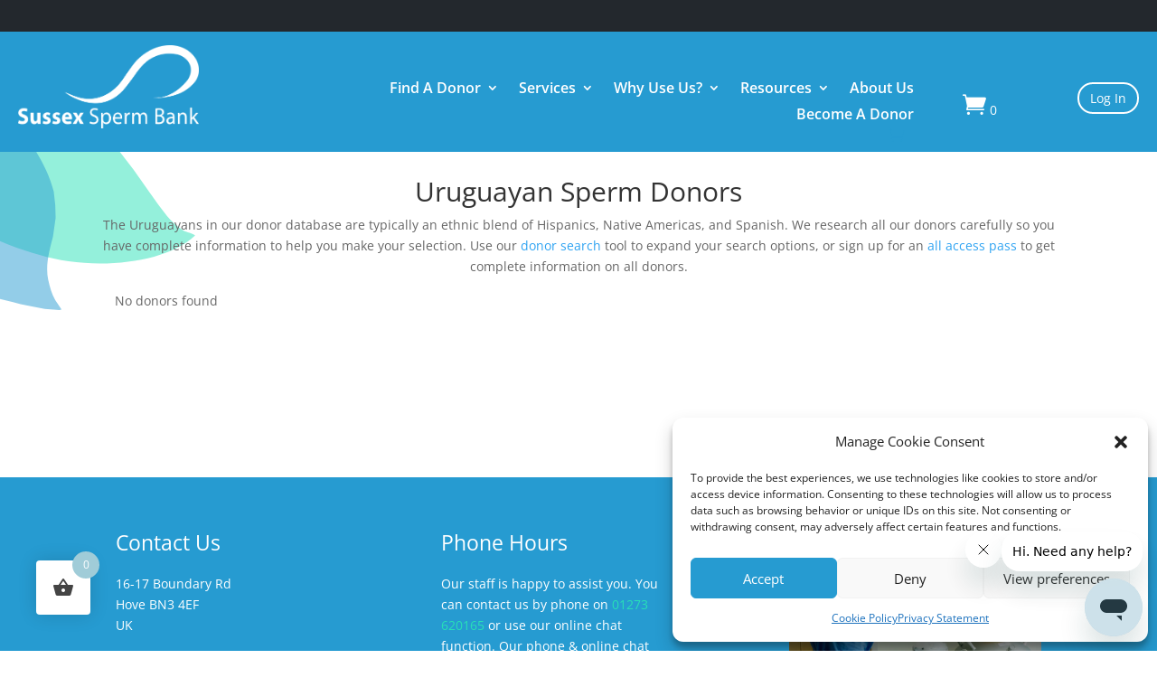

--- FILE ---
content_type: text/html; charset=UTF-8
request_url: https://sussexspermbank.com/race/uruguayan/
body_size: 19656
content:
 




<!DOCTYPE html>
<html lang="en-US">
<head>
	<meta charset="UTF-8" />
<meta http-equiv="X-UA-Compatible" content="IE=edge">	
	<link rel="pingback" href="https://sussexspermbank.com/xmlrpc.php" />

	<script type="text/javascript">
		document.documentElement.className = 'js';
	</script>
	
	
<!-- MapPress Easy Google Maps Version:2.94.3 (https://www.mappresspro.com) -->
<link rel="preconnect" href="https://fonts.gstatic.com" crossorigin /><style id="et-divi-open-sans-inline-css">/* Original: https://fonts.googleapis.com/css?family=Open+Sans:300italic,400italic,600italic,700italic,800italic,400,300,600,700,800&#038;subset=cyrillic,cyrillic-ext,greek,greek-ext,hebrew,latin,latin-ext,vietnamese&#038;display=swap *//* User Agent: Mozilla/5.0 (Unknown; Linux x86_64) AppleWebKit/538.1 (KHTML, like Gecko) Safari/538.1 Daum/4.1 */@font-face {font-family: 'Open Sans';font-style: italic;font-weight: 300;font-stretch: normal;font-display: swap;src: url(https://fonts.gstatic.com/s/opensans/v44/memQYaGs126MiZpBA-UFUIcVXSCEkx2cmqvXlWq8tWZ0Pw86hd0Rk5hkaVc.ttf) format('truetype');}@font-face {font-family: 'Open Sans';font-style: italic;font-weight: 400;font-stretch: normal;font-display: swap;src: url(https://fonts.gstatic.com/s/opensans/v44/memQYaGs126MiZpBA-UFUIcVXSCEkx2cmqvXlWq8tWZ0Pw86hd0Rk8ZkaVc.ttf) format('truetype');}@font-face {font-family: 'Open Sans';font-style: italic;font-weight: 600;font-stretch: normal;font-display: swap;src: url(https://fonts.gstatic.com/s/opensans/v44/memQYaGs126MiZpBA-UFUIcVXSCEkx2cmqvXlWq8tWZ0Pw86hd0RkxhjaVc.ttf) format('truetype');}@font-face {font-family: 'Open Sans';font-style: italic;font-weight: 700;font-stretch: normal;font-display: swap;src: url(https://fonts.gstatic.com/s/opensans/v44/memQYaGs126MiZpBA-UFUIcVXSCEkx2cmqvXlWq8tWZ0Pw86hd0RkyFjaVc.ttf) format('truetype');}@font-face {font-family: 'Open Sans';font-style: italic;font-weight: 800;font-stretch: normal;font-display: swap;src: url(https://fonts.gstatic.com/s/opensans/v44/memQYaGs126MiZpBA-UFUIcVXSCEkx2cmqvXlWq8tWZ0Pw86hd0Rk0ZjaVc.ttf) format('truetype');}@font-face {font-family: 'Open Sans';font-style: normal;font-weight: 300;font-stretch: normal;font-display: swap;src: url(https://fonts.gstatic.com/s/opensans/v44/memSYaGs126MiZpBA-UvWbX2vVnXBbObj2OVZyOOSr4dVJWUgsiH0C4n.ttf) format('truetype');}@font-face {font-family: 'Open Sans';font-style: normal;font-weight: 400;font-stretch: normal;font-display: swap;src: url(https://fonts.gstatic.com/s/opensans/v44/memSYaGs126MiZpBA-UvWbX2vVnXBbObj2OVZyOOSr4dVJWUgsjZ0C4n.ttf) format('truetype');}@font-face {font-family: 'Open Sans';font-style: normal;font-weight: 600;font-stretch: normal;font-display: swap;src: url(https://fonts.gstatic.com/s/opensans/v44/memSYaGs126MiZpBA-UvWbX2vVnXBbObj2OVZyOOSr4dVJWUgsgH1y4n.ttf) format('truetype');}@font-face {font-family: 'Open Sans';font-style: normal;font-weight: 700;font-stretch: normal;font-display: swap;src: url(https://fonts.gstatic.com/s/opensans/v44/memSYaGs126MiZpBA-UvWbX2vVnXBbObj2OVZyOOSr4dVJWUgsg-1y4n.ttf) format('truetype');}@font-face {font-family: 'Open Sans';font-style: normal;font-weight: 800;font-stretch: normal;font-display: swap;src: url(https://fonts.gstatic.com/s/opensans/v44/memSYaGs126MiZpBA-UvWbX2vVnXBbObj2OVZyOOSr4dVJWUgshZ1y4n.ttf) format('truetype');}/* User Agent: Mozilla/5.0 (Windows NT 6.1; WOW64; rv:27.0) Gecko/20100101 Firefox/27.0 */@font-face {font-family: 'Open Sans';font-style: italic;font-weight: 300;font-stretch: normal;font-display: swap;src: url(https://fonts.gstatic.com/l/font?kit=memQYaGs126MiZpBA-UFUIcVXSCEkx2cmqvXlWq8tWZ0Pw86hd0Rk5hkaVQ&skey=743457fe2cc29280&v=v44) format('woff');}@font-face {font-family: 'Open Sans';font-style: italic;font-weight: 400;font-stretch: normal;font-display: swap;src: url(https://fonts.gstatic.com/l/font?kit=memQYaGs126MiZpBA-UFUIcVXSCEkx2cmqvXlWq8tWZ0Pw86hd0Rk8ZkaVQ&skey=743457fe2cc29280&v=v44) format('woff');}@font-face {font-family: 'Open Sans';font-style: italic;font-weight: 600;font-stretch: normal;font-display: swap;src: url(https://fonts.gstatic.com/l/font?kit=memQYaGs126MiZpBA-UFUIcVXSCEkx2cmqvXlWq8tWZ0Pw86hd0RkxhjaVQ&skey=743457fe2cc29280&v=v44) format('woff');}@font-face {font-family: 'Open Sans';font-style: italic;font-weight: 700;font-stretch: normal;font-display: swap;src: url(https://fonts.gstatic.com/l/font?kit=memQYaGs126MiZpBA-UFUIcVXSCEkx2cmqvXlWq8tWZ0Pw86hd0RkyFjaVQ&skey=743457fe2cc29280&v=v44) format('woff');}@font-face {font-family: 'Open Sans';font-style: italic;font-weight: 800;font-stretch: normal;font-display: swap;src: url(https://fonts.gstatic.com/l/font?kit=memQYaGs126MiZpBA-UFUIcVXSCEkx2cmqvXlWq8tWZ0Pw86hd0Rk0ZjaVQ&skey=743457fe2cc29280&v=v44) format('woff');}@font-face {font-family: 'Open Sans';font-style: normal;font-weight: 300;font-stretch: normal;font-display: swap;src: url(https://fonts.gstatic.com/l/font?kit=memSYaGs126MiZpBA-UvWbX2vVnXBbObj2OVZyOOSr4dVJWUgsiH0C4k&skey=62c1cbfccc78b4b2&v=v44) format('woff');}@font-face {font-family: 'Open Sans';font-style: normal;font-weight: 400;font-stretch: normal;font-display: swap;src: url(https://fonts.gstatic.com/l/font?kit=memSYaGs126MiZpBA-UvWbX2vVnXBbObj2OVZyOOSr4dVJWUgsjZ0C4k&skey=62c1cbfccc78b4b2&v=v44) format('woff');}@font-face {font-family: 'Open Sans';font-style: normal;font-weight: 600;font-stretch: normal;font-display: swap;src: url(https://fonts.gstatic.com/l/font?kit=memSYaGs126MiZpBA-UvWbX2vVnXBbObj2OVZyOOSr4dVJWUgsgH1y4k&skey=62c1cbfccc78b4b2&v=v44) format('woff');}@font-face {font-family: 'Open Sans';font-style: normal;font-weight: 700;font-stretch: normal;font-display: swap;src: url(https://fonts.gstatic.com/l/font?kit=memSYaGs126MiZpBA-UvWbX2vVnXBbObj2OVZyOOSr4dVJWUgsg-1y4k&skey=62c1cbfccc78b4b2&v=v44) format('woff');}@font-face {font-family: 'Open Sans';font-style: normal;font-weight: 800;font-stretch: normal;font-display: swap;src: url(https://fonts.gstatic.com/l/font?kit=memSYaGs126MiZpBA-UvWbX2vVnXBbObj2OVZyOOSr4dVJWUgshZ1y4k&skey=62c1cbfccc78b4b2&v=v44) format('woff');}/* User Agent: Mozilla/5.0 (Windows NT 6.3; rv:39.0) Gecko/20100101 Firefox/39.0 */@font-face {font-family: 'Open Sans';font-style: italic;font-weight: 300;font-stretch: normal;font-display: swap;src: url(https://fonts.gstatic.com/s/opensans/v44/memQYaGs126MiZpBA-UFUIcVXSCEkx2cmqvXlWq8tWZ0Pw86hd0Rk5hkaVI.woff2) format('woff2');}@font-face {font-family: 'Open Sans';font-style: italic;font-weight: 400;font-stretch: normal;font-display: swap;src: url(https://fonts.gstatic.com/s/opensans/v44/memQYaGs126MiZpBA-UFUIcVXSCEkx2cmqvXlWq8tWZ0Pw86hd0Rk8ZkaVI.woff2) format('woff2');}@font-face {font-family: 'Open Sans';font-style: italic;font-weight: 600;font-stretch: normal;font-display: swap;src: url(https://fonts.gstatic.com/s/opensans/v44/memQYaGs126MiZpBA-UFUIcVXSCEkx2cmqvXlWq8tWZ0Pw86hd0RkxhjaVI.woff2) format('woff2');}@font-face {font-family: 'Open Sans';font-style: italic;font-weight: 700;font-stretch: normal;font-display: swap;src: url(https://fonts.gstatic.com/s/opensans/v44/memQYaGs126MiZpBA-UFUIcVXSCEkx2cmqvXlWq8tWZ0Pw86hd0RkyFjaVI.woff2) format('woff2');}@font-face {font-family: 'Open Sans';font-style: italic;font-weight: 800;font-stretch: normal;font-display: swap;src: url(https://fonts.gstatic.com/s/opensans/v44/memQYaGs126MiZpBA-UFUIcVXSCEkx2cmqvXlWq8tWZ0Pw86hd0Rk0ZjaVI.woff2) format('woff2');}@font-face {font-family: 'Open Sans';font-style: normal;font-weight: 300;font-stretch: normal;font-display: swap;src: url(https://fonts.gstatic.com/s/opensans/v44/memSYaGs126MiZpBA-UvWbX2vVnXBbObj2OVZyOOSr4dVJWUgsiH0C4i.woff2) format('woff2');}@font-face {font-family: 'Open Sans';font-style: normal;font-weight: 400;font-stretch: normal;font-display: swap;src: url(https://fonts.gstatic.com/s/opensans/v44/memSYaGs126MiZpBA-UvWbX2vVnXBbObj2OVZyOOSr4dVJWUgsjZ0C4i.woff2) format('woff2');}@font-face {font-family: 'Open Sans';font-style: normal;font-weight: 600;font-stretch: normal;font-display: swap;src: url(https://fonts.gstatic.com/s/opensans/v44/memSYaGs126MiZpBA-UvWbX2vVnXBbObj2OVZyOOSr4dVJWUgsgH1y4i.woff2) format('woff2');}@font-face {font-family: 'Open Sans';font-style: normal;font-weight: 700;font-stretch: normal;font-display: swap;src: url(https://fonts.gstatic.com/s/opensans/v44/memSYaGs126MiZpBA-UvWbX2vVnXBbObj2OVZyOOSr4dVJWUgsg-1y4i.woff2) format('woff2');}@font-face {font-family: 'Open Sans';font-style: normal;font-weight: 800;font-stretch: normal;font-display: swap;src: url(https://fonts.gstatic.com/s/opensans/v44/memSYaGs126MiZpBA-UvWbX2vVnXBbObj2OVZyOOSr4dVJWUgshZ1y4i.woff2) format('woff2');}</style><style id="et-divi-userfonts">@font-face { font-family: "Segoe UI"; font-display: swap;  src: url("https://sussexspermbank.com/wp-content/uploads/et-fonts/segoeui-1.ttf") format("truetype"); }</style><meta name='robots' content='index, follow, max-image-preview:large, max-snippet:-1, max-video-preview:-1' />

	<!-- This site is optimized with the Yoast SEO plugin v24.0 - https://yoast.com/wordpress/plugins/seo/ -->
	<title>Uruguayan Archives - Sussex Sperm Bank</title>
	<link rel="canonical" href="https://sussexspermbank.com/race/uruguayan/" />
	<meta property="og:locale" content="en_US" />
	<meta property="og:type" content="article" />
	<meta property="og:title" content="Uruguayan Archives - Sussex Sperm Bank" />
	<meta property="og:description" content="Uruguayan Sperm Donors The Uruguayans in our donor database are typically an ethnic blend of Hispanics, Native Americas, and Spanish. We research all our donors carefully so you have complete information to help you make your selection. Use our donor search tool to expand your search options, or sign up for an all access pass to get complete information on all donors." />
	<meta property="og:url" content="https://sussexspermbank.com/race/uruguayan/" />
	<meta property="og:site_name" content="Sussex Sperm Bank" />
	<meta name="twitter:card" content="summary_large_image" />
	<script type="application/ld+json" class="yoast-schema-graph">{"@context":"https://schema.org","@graph":[{"@type":"CollectionPage","@id":"https://sussexspermbank.com/race/uruguayan/","url":"https://sussexspermbank.com/race/uruguayan/","name":"Uruguayan Archives - Sussex Sperm Bank","isPartOf":{"@id":"https://sussexspermbank.com/#website"},"inLanguage":"en-US"},{"@type":"WebSite","@id":"https://sussexspermbank.com/#website","url":"https://sussexspermbank.com/","name":"Sussex Sperm Bank","description":"UK Sperm Bank","publisher":{"@id":"https://sussexspermbank.com/#organization"},"potentialAction":[{"@type":"SearchAction","target":{"@type":"EntryPoint","urlTemplate":"https://sussexspermbank.com/?s={search_term_string}"},"query-input":{"@type":"PropertyValueSpecification","valueRequired":true,"valueName":"search_term_string"}}],"inLanguage":"en-US"},{"@type":"Organization","@id":"https://sussexspermbank.com/#organization","name":"Sussex Sperm Bank","url":"https://sussexspermbank.com/","logo":{"@type":"ImageObject","inLanguage":"en-US","@id":"https://sussexspermbank.com/#/schema/logo/image/","url":"https://sussexspermbank.com/wp-content/uploads/2020/08/BFA-Web_White.svg","contentUrl":"https://sussexspermbank.com/wp-content/uploads/2020/08/BFA-Web_White.svg","width":10967,"height":2104,"caption":"Sussex Sperm Bank"},"image":{"@id":"https://sussexspermbank.com/#/schema/logo/image/"}}]}</script>
	<!-- / Yoast SEO plugin. -->


<link rel='dns-prefetch' href='//cdn.jsdelivr.net' />
<link rel='dns-prefetch' href='//ajax.googleapis.com' />
<link rel="alternate" type="application/rss+xml" title="Sussex Sperm Bank &raquo; Feed" href="https://sussexspermbank.com/feed/" />
<link rel="alternate" type="application/rss+xml" title="Sussex Sperm Bank &raquo; Uruguayan Race Feed" href="https://sussexspermbank.com/race/uruguayan/feed/" />
<meta content="SSB2020 v.1.0.0" name="generator"/><link rel='stylesheet' id='wc-blocks-integration-css' href='https://sussexspermbank.com/wp-content/plugins/woocommerce-subscriptions/vendor/woocommerce/subscriptions-core/build/index.css?ver=7.7.2' type='text/css' media='all' />
<link rel='stylesheet' id='wc-stripe-blocks-checkout-style-css' href='https://sussexspermbank.com/wp-content/plugins/woocommerce-gateway-stripe/build/upe_blocks.css?ver=03c51a0b4383fed0917831f3ea9aefda' type='text/css' media='all' />
<link rel='stylesheet' id='wp-block-library-css' href='https://sussexspermbank.com/wp-includes/css/dist/block-library/style.min.css?ver=6.7.4' type='text/css' media='all' />
<style id='wp-block-library-theme-inline-css' type='text/css'>
.wp-block-audio :where(figcaption){color:#555;font-size:13px;text-align:center}.is-dark-theme .wp-block-audio :where(figcaption){color:#ffffffa6}.wp-block-audio{margin:0 0 1em}.wp-block-code{border:1px solid #ccc;border-radius:4px;font-family:Menlo,Consolas,monaco,monospace;padding:.8em 1em}.wp-block-embed :where(figcaption){color:#555;font-size:13px;text-align:center}.is-dark-theme .wp-block-embed :where(figcaption){color:#ffffffa6}.wp-block-embed{margin:0 0 1em}.blocks-gallery-caption{color:#555;font-size:13px;text-align:center}.is-dark-theme .blocks-gallery-caption{color:#ffffffa6}:root :where(.wp-block-image figcaption){color:#555;font-size:13px;text-align:center}.is-dark-theme :root :where(.wp-block-image figcaption){color:#ffffffa6}.wp-block-image{margin:0 0 1em}.wp-block-pullquote{border-bottom:4px solid;border-top:4px solid;color:currentColor;margin-bottom:1.75em}.wp-block-pullquote cite,.wp-block-pullquote footer,.wp-block-pullquote__citation{color:currentColor;font-size:.8125em;font-style:normal;text-transform:uppercase}.wp-block-quote{border-left:.25em solid;margin:0 0 1.75em;padding-left:1em}.wp-block-quote cite,.wp-block-quote footer{color:currentColor;font-size:.8125em;font-style:normal;position:relative}.wp-block-quote:where(.has-text-align-right){border-left:none;border-right:.25em solid;padding-left:0;padding-right:1em}.wp-block-quote:where(.has-text-align-center){border:none;padding-left:0}.wp-block-quote.is-large,.wp-block-quote.is-style-large,.wp-block-quote:where(.is-style-plain){border:none}.wp-block-search .wp-block-search__label{font-weight:700}.wp-block-search__button{border:1px solid #ccc;padding:.375em .625em}:where(.wp-block-group.has-background){padding:1.25em 2.375em}.wp-block-separator.has-css-opacity{opacity:.4}.wp-block-separator{border:none;border-bottom:2px solid;margin-left:auto;margin-right:auto}.wp-block-separator.has-alpha-channel-opacity{opacity:1}.wp-block-separator:not(.is-style-wide):not(.is-style-dots){width:100px}.wp-block-separator.has-background:not(.is-style-dots){border-bottom:none;height:1px}.wp-block-separator.has-background:not(.is-style-wide):not(.is-style-dots){height:2px}.wp-block-table{margin:0 0 1em}.wp-block-table td,.wp-block-table th{word-break:normal}.wp-block-table :where(figcaption){color:#555;font-size:13px;text-align:center}.is-dark-theme .wp-block-table :where(figcaption){color:#ffffffa6}.wp-block-video :where(figcaption){color:#555;font-size:13px;text-align:center}.is-dark-theme .wp-block-video :where(figcaption){color:#ffffffa6}.wp-block-video{margin:0 0 1em}:root :where(.wp-block-template-part.has-background){margin-bottom:0;margin-top:0;padding:1.25em 2.375em}
</style>
<link rel='stylesheet' id='mappress-css' href='https://sussexspermbank.com/wp-content/plugins/mappress-google-maps-for-wordpress/css/mappress.css?ver=2.94.3' type='text/css' media='all' />
<style id='safe-svg-svg-icon-style-inline-css' type='text/css'>
.safe-svg-cover{text-align:center}.safe-svg-cover .safe-svg-inside{display:inline-block;max-width:100%}.safe-svg-cover svg{height:100%;max-height:100%;max-width:100%;width:100%}

</style>
<style id='global-styles-inline-css' type='text/css'>
:root{--wp--preset--aspect-ratio--square: 1;--wp--preset--aspect-ratio--4-3: 4/3;--wp--preset--aspect-ratio--3-4: 3/4;--wp--preset--aspect-ratio--3-2: 3/2;--wp--preset--aspect-ratio--2-3: 2/3;--wp--preset--aspect-ratio--16-9: 16/9;--wp--preset--aspect-ratio--9-16: 9/16;--wp--preset--color--black: #000000;--wp--preset--color--cyan-bluish-gray: #abb8c3;--wp--preset--color--white: #ffffff;--wp--preset--color--pale-pink: #f78da7;--wp--preset--color--vivid-red: #cf2e2e;--wp--preset--color--luminous-vivid-orange: #ff6900;--wp--preset--color--luminous-vivid-amber: #fcb900;--wp--preset--color--light-green-cyan: #7bdcb5;--wp--preset--color--vivid-green-cyan: #00d084;--wp--preset--color--pale-cyan-blue: #8ed1fc;--wp--preset--color--vivid-cyan-blue: #0693e3;--wp--preset--color--vivid-purple: #9b51e0;--wp--preset--gradient--vivid-cyan-blue-to-vivid-purple: linear-gradient(135deg,rgba(6,147,227,1) 0%,rgb(155,81,224) 100%);--wp--preset--gradient--light-green-cyan-to-vivid-green-cyan: linear-gradient(135deg,rgb(122,220,180) 0%,rgb(0,208,130) 100%);--wp--preset--gradient--luminous-vivid-amber-to-luminous-vivid-orange: linear-gradient(135deg,rgba(252,185,0,1) 0%,rgba(255,105,0,1) 100%);--wp--preset--gradient--luminous-vivid-orange-to-vivid-red: linear-gradient(135deg,rgba(255,105,0,1) 0%,rgb(207,46,46) 100%);--wp--preset--gradient--very-light-gray-to-cyan-bluish-gray: linear-gradient(135deg,rgb(238,238,238) 0%,rgb(169,184,195) 100%);--wp--preset--gradient--cool-to-warm-spectrum: linear-gradient(135deg,rgb(74,234,220) 0%,rgb(151,120,209) 20%,rgb(207,42,186) 40%,rgb(238,44,130) 60%,rgb(251,105,98) 80%,rgb(254,248,76) 100%);--wp--preset--gradient--blush-light-purple: linear-gradient(135deg,rgb(255,206,236) 0%,rgb(152,150,240) 100%);--wp--preset--gradient--blush-bordeaux: linear-gradient(135deg,rgb(254,205,165) 0%,rgb(254,45,45) 50%,rgb(107,0,62) 100%);--wp--preset--gradient--luminous-dusk: linear-gradient(135deg,rgb(255,203,112) 0%,rgb(199,81,192) 50%,rgb(65,88,208) 100%);--wp--preset--gradient--pale-ocean: linear-gradient(135deg,rgb(255,245,203) 0%,rgb(182,227,212) 50%,rgb(51,167,181) 100%);--wp--preset--gradient--electric-grass: linear-gradient(135deg,rgb(202,248,128) 0%,rgb(113,206,126) 100%);--wp--preset--gradient--midnight: linear-gradient(135deg,rgb(2,3,129) 0%,rgb(40,116,252) 100%);--wp--preset--font-size--small: 13px;--wp--preset--font-size--medium: 20px;--wp--preset--font-size--large: 36px;--wp--preset--font-size--x-large: 42px;--wp--preset--font-family--inter: "Inter", sans-serif;--wp--preset--font-family--cardo: Cardo;--wp--preset--spacing--20: 0.44rem;--wp--preset--spacing--30: 0.67rem;--wp--preset--spacing--40: 1rem;--wp--preset--spacing--50: 1.5rem;--wp--preset--spacing--60: 2.25rem;--wp--preset--spacing--70: 3.38rem;--wp--preset--spacing--80: 5.06rem;--wp--preset--shadow--natural: 6px 6px 9px rgba(0, 0, 0, 0.2);--wp--preset--shadow--deep: 12px 12px 50px rgba(0, 0, 0, 0.4);--wp--preset--shadow--sharp: 6px 6px 0px rgba(0, 0, 0, 0.2);--wp--preset--shadow--outlined: 6px 6px 0px -3px rgba(255, 255, 255, 1), 6px 6px rgba(0, 0, 0, 1);--wp--preset--shadow--crisp: 6px 6px 0px rgba(0, 0, 0, 1);}:root { --wp--style--global--content-size: 823px;--wp--style--global--wide-size: 1080px; }:where(body) { margin: 0; }.wp-site-blocks > .alignleft { float: left; margin-right: 2em; }.wp-site-blocks > .alignright { float: right; margin-left: 2em; }.wp-site-blocks > .aligncenter { justify-content: center; margin-left: auto; margin-right: auto; }:where(.is-layout-flex){gap: 0.5em;}:where(.is-layout-grid){gap: 0.5em;}.is-layout-flow > .alignleft{float: left;margin-inline-start: 0;margin-inline-end: 2em;}.is-layout-flow > .alignright{float: right;margin-inline-start: 2em;margin-inline-end: 0;}.is-layout-flow > .aligncenter{margin-left: auto !important;margin-right: auto !important;}.is-layout-constrained > .alignleft{float: left;margin-inline-start: 0;margin-inline-end: 2em;}.is-layout-constrained > .alignright{float: right;margin-inline-start: 2em;margin-inline-end: 0;}.is-layout-constrained > .aligncenter{margin-left: auto !important;margin-right: auto !important;}.is-layout-constrained > :where(:not(.alignleft):not(.alignright):not(.alignfull)){max-width: var(--wp--style--global--content-size);margin-left: auto !important;margin-right: auto !important;}.is-layout-constrained > .alignwide{max-width: var(--wp--style--global--wide-size);}body .is-layout-flex{display: flex;}.is-layout-flex{flex-wrap: wrap;align-items: center;}.is-layout-flex > :is(*, div){margin: 0;}body .is-layout-grid{display: grid;}.is-layout-grid > :is(*, div){margin: 0;}body{padding-top: 0px;padding-right: 0px;padding-bottom: 0px;padding-left: 0px;}:root :where(.wp-element-button, .wp-block-button__link){background-color: #32373c;border-width: 0;color: #fff;font-family: inherit;font-size: inherit;line-height: inherit;padding: calc(0.667em + 2px) calc(1.333em + 2px);text-decoration: none;}.has-black-color{color: var(--wp--preset--color--black) !important;}.has-cyan-bluish-gray-color{color: var(--wp--preset--color--cyan-bluish-gray) !important;}.has-white-color{color: var(--wp--preset--color--white) !important;}.has-pale-pink-color{color: var(--wp--preset--color--pale-pink) !important;}.has-vivid-red-color{color: var(--wp--preset--color--vivid-red) !important;}.has-luminous-vivid-orange-color{color: var(--wp--preset--color--luminous-vivid-orange) !important;}.has-luminous-vivid-amber-color{color: var(--wp--preset--color--luminous-vivid-amber) !important;}.has-light-green-cyan-color{color: var(--wp--preset--color--light-green-cyan) !important;}.has-vivid-green-cyan-color{color: var(--wp--preset--color--vivid-green-cyan) !important;}.has-pale-cyan-blue-color{color: var(--wp--preset--color--pale-cyan-blue) !important;}.has-vivid-cyan-blue-color{color: var(--wp--preset--color--vivid-cyan-blue) !important;}.has-vivid-purple-color{color: var(--wp--preset--color--vivid-purple) !important;}.has-black-background-color{background-color: var(--wp--preset--color--black) !important;}.has-cyan-bluish-gray-background-color{background-color: var(--wp--preset--color--cyan-bluish-gray) !important;}.has-white-background-color{background-color: var(--wp--preset--color--white) !important;}.has-pale-pink-background-color{background-color: var(--wp--preset--color--pale-pink) !important;}.has-vivid-red-background-color{background-color: var(--wp--preset--color--vivid-red) !important;}.has-luminous-vivid-orange-background-color{background-color: var(--wp--preset--color--luminous-vivid-orange) !important;}.has-luminous-vivid-amber-background-color{background-color: var(--wp--preset--color--luminous-vivid-amber) !important;}.has-light-green-cyan-background-color{background-color: var(--wp--preset--color--light-green-cyan) !important;}.has-vivid-green-cyan-background-color{background-color: var(--wp--preset--color--vivid-green-cyan) !important;}.has-pale-cyan-blue-background-color{background-color: var(--wp--preset--color--pale-cyan-blue) !important;}.has-vivid-cyan-blue-background-color{background-color: var(--wp--preset--color--vivid-cyan-blue) !important;}.has-vivid-purple-background-color{background-color: var(--wp--preset--color--vivid-purple) !important;}.has-black-border-color{border-color: var(--wp--preset--color--black) !important;}.has-cyan-bluish-gray-border-color{border-color: var(--wp--preset--color--cyan-bluish-gray) !important;}.has-white-border-color{border-color: var(--wp--preset--color--white) !important;}.has-pale-pink-border-color{border-color: var(--wp--preset--color--pale-pink) !important;}.has-vivid-red-border-color{border-color: var(--wp--preset--color--vivid-red) !important;}.has-luminous-vivid-orange-border-color{border-color: var(--wp--preset--color--luminous-vivid-orange) !important;}.has-luminous-vivid-amber-border-color{border-color: var(--wp--preset--color--luminous-vivid-amber) !important;}.has-light-green-cyan-border-color{border-color: var(--wp--preset--color--light-green-cyan) !important;}.has-vivid-green-cyan-border-color{border-color: var(--wp--preset--color--vivid-green-cyan) !important;}.has-pale-cyan-blue-border-color{border-color: var(--wp--preset--color--pale-cyan-blue) !important;}.has-vivid-cyan-blue-border-color{border-color: var(--wp--preset--color--vivid-cyan-blue) !important;}.has-vivid-purple-border-color{border-color: var(--wp--preset--color--vivid-purple) !important;}.has-vivid-cyan-blue-to-vivid-purple-gradient-background{background: var(--wp--preset--gradient--vivid-cyan-blue-to-vivid-purple) !important;}.has-light-green-cyan-to-vivid-green-cyan-gradient-background{background: var(--wp--preset--gradient--light-green-cyan-to-vivid-green-cyan) !important;}.has-luminous-vivid-amber-to-luminous-vivid-orange-gradient-background{background: var(--wp--preset--gradient--luminous-vivid-amber-to-luminous-vivid-orange) !important;}.has-luminous-vivid-orange-to-vivid-red-gradient-background{background: var(--wp--preset--gradient--luminous-vivid-orange-to-vivid-red) !important;}.has-very-light-gray-to-cyan-bluish-gray-gradient-background{background: var(--wp--preset--gradient--very-light-gray-to-cyan-bluish-gray) !important;}.has-cool-to-warm-spectrum-gradient-background{background: var(--wp--preset--gradient--cool-to-warm-spectrum) !important;}.has-blush-light-purple-gradient-background{background: var(--wp--preset--gradient--blush-light-purple) !important;}.has-blush-bordeaux-gradient-background{background: var(--wp--preset--gradient--blush-bordeaux) !important;}.has-luminous-dusk-gradient-background{background: var(--wp--preset--gradient--luminous-dusk) !important;}.has-pale-ocean-gradient-background{background: var(--wp--preset--gradient--pale-ocean) !important;}.has-electric-grass-gradient-background{background: var(--wp--preset--gradient--electric-grass) !important;}.has-midnight-gradient-background{background: var(--wp--preset--gradient--midnight) !important;}.has-small-font-size{font-size: var(--wp--preset--font-size--small) !important;}.has-medium-font-size{font-size: var(--wp--preset--font-size--medium) !important;}.has-large-font-size{font-size: var(--wp--preset--font-size--large) !important;}.has-x-large-font-size{font-size: var(--wp--preset--font-size--x-large) !important;}.has-inter-font-family{font-family: var(--wp--preset--font-family--inter) !important;}.has-cardo-font-family{font-family: var(--wp--preset--font-family--cardo) !important;}
:where(.wp-block-post-template.is-layout-flex){gap: 1.25em;}:where(.wp-block-post-template.is-layout-grid){gap: 1.25em;}
:where(.wp-block-columns.is-layout-flex){gap: 2em;}:where(.wp-block-columns.is-layout-grid){gap: 2em;}
:root :where(.wp-block-pullquote){font-size: 1.5em;line-height: 1.6;}
</style>
<link rel='stylesheet' id='magnific-popup-css' href='https://sussexspermbank.com/wp-content/themes/Divi/includes/builder/feature/dynamic-assets/assets/css/magnific_popup.css?ver=2.5.61' type='text/css' media='all' />
<link rel='stylesheet' id='dsm-animate-css' href='https://sussexspermbank.com/wp-content/plugins/supreme-modules-for-divi/public/css/animate.css?ver=2.5.61' type='text/css' media='all' />
<link rel='stylesheet' id='mc4wp-form-themes-css' href='https://sussexspermbank.com/wp-content/plugins/mailchimp-for-wp/assets/css/form-themes.css?ver=4.10.2' type='text/css' media='all' />
<link rel='stylesheet' id='cmplz-general-css' href='https://sussexspermbank.com/wp-content/plugins/complianz-gdpr-premium/assets/css/cookieblocker.min.css?ver=6.5.3' type='text/css' media='all' />
<link rel='stylesheet' id='hint-css' href='https://sussexspermbank.com/wp-content/plugins/woo-fly-cart/assets/hint/hint.min.css?ver=6.7.4' type='text/css' media='all' />
<link rel='stylesheet' id='perfect-scrollbar-css' href='https://sussexspermbank.com/wp-content/plugins/woo-fly-cart/assets/perfect-scrollbar/css/perfect-scrollbar.min.css?ver=6.7.4' type='text/css' media='all' />
<link rel='stylesheet' id='perfect-scrollbar-wpc-css' href='https://sussexspermbank.com/wp-content/plugins/woo-fly-cart/assets/perfect-scrollbar/css/custom-theme.css?ver=6.7.4' type='text/css' media='all' />
<link rel='stylesheet' id='slick-css' href='https://sussexspermbank.com/wp-content/plugins/woo-fly-cart/assets/slick/slick.css?ver=6.7.4' type='text/css' media='all' />
<link rel='stylesheet' id='woofc-fonts-css' href='https://sussexspermbank.com/wp-content/plugins/woo-fly-cart/assets/css/fonts.css?ver=6.7.4' type='text/css' media='all' />
<link rel='stylesheet' id='woofc-frontend-css' href='https://sussexspermbank.com/wp-content/plugins/woo-fly-cart/assets/css/frontend.css?ver=5.8.2' type='text/css' media='all' />
<style id='woofc-frontend-inline-css' type='text/css'>
.woofc-area.woofc-style-01 .woofc-inner, .woofc-area.woofc-style-03 .woofc-inner, .woofc-area.woofc-style-02 .woofc-area-bot .woofc-action .woofc-action-inner > div a:hover, .woofc-area.woofc-style-04 .woofc-area-bot .woofc-action .woofc-action-inner > div a:hover {
                            background-color: #a0ccd8;
                        }

                        .woofc-area.woofc-style-01 .woofc-area-bot .woofc-action .woofc-action-inner > div a, .woofc-area.woofc-style-02 .woofc-area-bot .woofc-action .woofc-action-inner > div a, .woofc-area.woofc-style-03 .woofc-area-bot .woofc-action .woofc-action-inner > div a, .woofc-area.woofc-style-04 .woofc-area-bot .woofc-action .woofc-action-inner > div a {
                            outline: none;
                            color: #a0ccd8;
                        }

                        .woofc-area.woofc-style-02 .woofc-area-bot .woofc-action .woofc-action-inner > div a, .woofc-area.woofc-style-04 .woofc-area-bot .woofc-action .woofc-action-inner > div a {
                            border-color: #a0ccd8;
                        }

                        .woofc-area.woofc-style-05 .woofc-inner{
                            background-color: #a0ccd8;
                            background-image: url('');
                            background-size: cover;
                            background-position: center;
                            background-repeat: no-repeat;
                        }
                        
                        .woofc-count span {
                            background-color: #a0ccd8;
                        }
</style>
<link rel='stylesheet' id='jquery-ui-css-css' href='//ajax.googleapis.com/ajax/libs/jqueryui/1.12.1/themes/smoothness/jquery-ui.css?ver=6.7.4' type='text/css' media='all' />
<link rel='stylesheet' id='divi-style-parent-css' href='https://sussexspermbank.com/wp-content/themes/Divi/style.min.css?ver=4.27.4' type='text/css' media='all' />
<link rel='stylesheet' id='divi-dynamic-css' href='https://sussexspermbank.com/wp-content/et-cache/taxonomy/race/96/et-divi-dynamic-tb-493-tb-271.css?ver=1768523091' type='text/css' media='all' />
<link rel='stylesheet' id='divi-modules-table-maker-styles-css' href='https://sussexspermbank.com/wp-content/plugins/divi-modules-table-maker/styles/style.min.css?ver=3.0.2' type='text/css' media='all' />
<link rel='stylesheet' id='menu-cart-module-divi-styles-css' href='https://sussexspermbank.com/wp-content/plugins/menu-cart-divi/styles/style.min.css?ver=1.2' type='text/css' media='all' />
<link rel='stylesheet' id='supreme-modules-for-divi-styles-css' href='https://sussexspermbank.com/wp-content/plugins/supreme-modules-for-divi/styles/style.min.css?ver=2.5.61' type='text/css' media='all' />
<link rel='stylesheet' id='woo_discount_pro_style-css' href='https://sussexspermbank.com/wp-content/plugins/woo-discount-rules-pro/Assets/Css/awdr_style.css?ver=2.6.1' type='text/css' media='all' />
<link rel='stylesheet' id='welcomebar-front-css' href='https://sussexspermbank.com/wp-content/plugins/mystickymenu-pro/css/welcomebar-front.css?ver=2.6.5' type='text/css' media='all' />
<link rel='stylesheet' id='welcomebar-animate-css' href='https://sussexspermbank.com/wp-content/plugins/mystickymenu-pro/css/welcomebar-animate.css?ver=2.6.5' type='text/css' media='all' />
<link rel='stylesheet' id='select2css-css' href='https://sussexspermbank.com/wp-content/themes/SSB2020/library/js/select2/css/select2.min.css?ver=1.0' type='text/css' media='all' />
<link rel='stylesheet' id='bones-stylesheet-css' href='https://sussexspermbank.com/wp-content/themes/SSB2020/library/css/ssb2020style.css?v1&#038;ver=1.0.1' type='text/css' media='all' />
<link rel='stylesheet' id='divi-style-css' href='https://sussexspermbank.com/wp-content/themes/SSB2020/style.css?ver=4.27.4' type='text/css' media='all' />
<style id='divi-style-inline-css' type='text/css'>

				picture#logo {
					display: inherit;
				}
				picture#logo source, picture#logo img {
					width: auto;
					max-height: 54%;
					vertical-align: middle;
				}
				@media (min-width: 981px) {
					.et_vertical_nav #main-header picture#logo source,
					.et_vertical_nav #main-header picture#logo img {
						margin-bottom: 28px;
					}
				}
			
</style>
<link rel='stylesheet' id='nouislider-css-css' href='https://sussexspermbank.com/wp-content/themes/SSB2020/library/css/nouislider.css?ver=6.7.4' type='text/css' media='all' />
<link rel='stylesheet' id='GoogleFonts-css' href='https://fonts.googleapis.com/css?family=Lato%3A400%2C300%2C700&#038;ver=6.7.4' type='text/css' media='all' />
<script type="text/javascript" src="https://sussexspermbank.com/wp-includes/js/jquery/jquery.min.js?ver=3.7.1" id="jquery-core-js"></script>
<script type="text/javascript" src="https://sussexspermbank.com/wp-includes/js/jquery/jquery-migrate.min.js?ver=3.4.1" id="jquery-migrate-js"></script>
<script type="text/javascript" src="https://sussexspermbank.com/wp-content/themes/SSB2020/library/js/nouislider.js?ver=6.7.4" id="nouislider-js-js"></script>
<link rel="https://api.w.org/" href="https://sussexspermbank.com/wp-json/" /><link rel="EditURI" type="application/rsd+xml" title="RSD" href="https://sussexspermbank.com/xmlrpc.php?rsd" />
<style id="mystickymenu" type="text/css">#mysticky-nav { width:100%; position: static; }#mysticky-nav.wrapfixed { position:fixed; left: 0px; margin-top:0px;  z-index: 99990; -webkit-transition: 0.3s; -moz-transition: 0.3s; -o-transition: 0.3s; transition: 0.3s; -ms-filter:"progid:DXImageTransform.Microsoft.Alpha(Opacity=90)"; filter: alpha(opacity=90); opacity:0.9; background-color: #f7f5e7;}#mysticky-nav.wrapfixed .myfixed{ background-color: #f7f5e7; position: relative;top: auto;left: auto;right: auto;}#mysticky-nav .myfixed { margin:0 auto; float:none; border:0px; background:none; max-width:100%; }</style>			<style type="text/css">
																															</style>
			<style>.cmplz-hidden{display:none!important;}</style><meta name="viewport" content="width=device-width, initial-scale=1.0, maximum-scale=1.0, user-scalable=0" />    <script type="text/javascript">
        // JavaScript to track inactivity
        let idleTimer;
        const idleLimit = 15 * 60 * 1000; // 15 minutes in milliseconds

        // Reset idle time on any user activity
        window.addEventListener('mousemove', resetIdleTimer);
        window.addEventListener('keydown', resetIdleTimer);

        function resetIdleTimer() {
            clearTimeout(idleTimer);
            idleTimer = setTimeout(() => {
                // Trigger the AJAX call to logout the phone_order_user
                jQuery.ajax({
                    url: 'https://sussexspermbank.com/wp-admin/admin-ajax.php', // WordPress AJAX URL
                    type: 'POST',
                    data: {
                        action: 'logout_phone_order_user'
                    },
                    success: function(response) {
                        if (response.success) {
                            window.location.reload(); // Reload the page after logout
                        }
                    }
                });
            }, idleLimit);
        }
    </script>
    	<noscript><style>.woocommerce-product-gallery{ opacity: 1 !important; }</style></noscript>
	<script>
jQuery(document).ready(function(){
jQuery(window).scroll(function() {
var scroll = jQuery(window).scrollTop();

if (scroll >= 100) {
jQuery(".ssb_header_section_hero").addClass("ssb-header-section-hero-header");
}
else{
jQuery(".ssb_header_section_hero").removeClass("ssb-header-section-hero-header");
}
});
});

</script>

<!-- Google Tag Manager -->
<script>(function(w,d,s,l,i){w[l]=w[l]||[];w[l].push({'gtm.start':
new Date().getTime(),event:'gtm.js'});var f=d.getElementsByTagName(s)[0],
j=d.createElement(s),dl=l!='dataLayer'?'&l='+l:'';j.async=true;j.src=
'https://www.googletagmanager.com/gtm.js?id='+i+dl;f.parentNode.insertBefore(j,f);
})(window,document,'script','dataLayer','GTM-MCP2M2JW');</script>
<!-- End Google Tag Manager -->

<meta name="ahrefs-site-verification" content="bcaf459a77f6be984bd2a9d3580494048f9f93f7bff6bb460ddb3d67b78b69c4">

<style class='wp-fonts-local' type='text/css'>
@font-face{font-family:Inter;font-style:normal;font-weight:300 900;font-display:fallback;src:url('https://sussexspermbank.com/wp-content/plugins/woocommerce/assets/fonts/Inter-VariableFont_slnt,wght.woff2') format('woff2');font-stretch:normal;}
@font-face{font-family:Cardo;font-style:normal;font-weight:400;font-display:fallback;src:url('https://sussexspermbank.com/wp-content/plugins/woocommerce/assets/fonts/cardo_normal_400.woff2') format('woff2');}
</style>
<link rel="icon" href="https://sussexspermbank.com/wp-content/uploads/2021/12/cropped-favicon_512x512-32x32.png" sizes="32x32" />
<link rel="icon" href="https://sussexspermbank.com/wp-content/uploads/2021/12/cropped-favicon_512x512-192x192.png" sizes="192x192" />
<link rel="apple-touch-icon" href="https://sussexspermbank.com/wp-content/uploads/2021/12/cropped-favicon_512x512-180x180.png" />
<meta name="msapplication-TileImage" content="https://sussexspermbank.com/wp-content/uploads/2021/12/cropped-favicon_512x512-270x270.png" />
<link rel="stylesheet" id="et-divi-customizer-global-cached-inline-styles" href="https://sussexspermbank.com/wp-content/et-cache/global/et-divi-customizer-global.min.css?ver=1759945912" /></head>
<body data-rsssl=1 data-cmplz=1 class="archive tax-race term-uruguayan term-96 wp-custom-logo theme-Divi et-tb-has-template et-tb-has-header et-tb-has-footer woocommerce-no-js et_pb_button_helper_class et_cover_background et_pb_gutter osx et_pb_gutters3 et_right_sidebar et_divi_theme et-db">
	<script type="text/javascript">jQuery( "body" ).data( "ajax", "https://sussexspermbank.com/wp-content/themes/SSB2020/library/ajax/" )</script><div id="page-container">
<div id="et-boc" class="et-boc">
			
		<header class="et-l et-l--header">
			<div class="et_builder_inner_content et_pb_gutters3">
		<div class="et_pb_section et_pb_section_0_tb_header et_pb_with_background et_pb_fullwidth_section et_section_regular" >
				
				
				
				
				
				
				<div class="et_pb_module et_pb_fullwidth_code et_pb_fullwidth_code_0_tb_header">
				
				
				
				
				
			</div>
				
				
			</div><div id="ssb_header" class="et_pb_section et_pb_section_1_tb_header ssb_header_section et_section_regular et_pb_section--with-menu" >
				
				
				
				
				
				
				<div class="et_pb_row et_pb_row_1_tb_header et_pb_equal_columns et_pb_row--with-menu">
				<div class="et_pb_column et_pb_column_1_3 et_pb_column_0_tb_header ssb_header_left  et_pb_css_mix_blend_mode_passthrough">
				
				
				
				
				<div class="et_pb_module et_pb_image et_pb_image_0_tb_header ssb_header_logo et_pb_image_sticky">
				
				
				
				
				<a href="https://sussexspermbank.com/"><span class="et_pb_image_wrap "><picture fetchpriority="high" decoding="async" title="Sussex-Sperm-Bank-Logo-White" class="wp-image-808013">
<source type="image/webp" srcset="https://sussexspermbank.com/wp-content/uploads/2023/09/Sussex-Sperm-Bank-Logo-White.png.webp 930w, https://sussexspermbank.com/wp-content/uploads/2023/09/Sussex-Sperm-Bank-Logo-White-480x220.png.webp 480w" sizes="(min-width: 0px) and (max-width: 480px) 480px, (min-width: 481px) 930px, 100vw"/>
<img fetchpriority="high" decoding="async" width="930" height="426" src="https://sussexspermbank.com/wp-content/uploads/2023/09/Sussex-Sperm-Bank-Logo-White.png" alt="" srcset="https://sussexspermbank.com/wp-content/uploads/2023/09/Sussex-Sperm-Bank-Logo-White.png 930w, https://sussexspermbank.com/wp-content/uploads/2023/09/Sussex-Sperm-Bank-Logo-White-480x220.png 480w" sizes="(min-width: 0px) and (max-width: 480px) 480px, (min-width: 481px) 930px, 100vw"/>
</picture>
</span></a>
			</div>
			</div><div class="et_pb_column et_pb_column_2_3 et_pb_column_1_tb_header ssb_header_right  et_pb_css_mix_blend_mode_passthrough et-last-child et_pb_column--with-menu">
				
				
				
				
				<div class="et_pb_module et_pb_menu et_pb_menu_0_tb_header ssb_header_menu et_pb_bg_layout_dark  et_pb_text_align_right et_dropdown_animation_fade et_pb_menu--without-logo et_pb_menu--style-left_aligned">
					
					
					
					
					<div class="et_pb_menu_inner_container clearfix">
						<div class="et_pb_menu__logo-wrap">
			  <div class="et_pb_menu__logo">
				<a href="https://sussexspermbank.com/" ><img decoding="async" src="" alt="" class="et_multi_view_hidden_image" data-et-multi-view="{&quot;schema&quot;:{&quot;attrs&quot;:{&quot;desktop&quot;:{&quot;src&quot;:&quot;&quot;,&quot;alt&quot;:&quot;&quot;},&quot;tablet&quot;:{&quot;src&quot;:&quot;https:\/\/sussexspermbank.com\/wp-content\/uploads\/2023\/09\/Sussex-Sperm-Bank-Logo-White.png&quot;,&quot;srcset&quot;:&quot;https:\/\/sussexspermbank.com\/wp-content\/uploads\/2023\/09\/Sussex-Sperm-Bank-Logo-White.png 930w, https:\/\/sussexspermbank.com\/wp-content\/uploads\/2023\/09\/Sussex-Sperm-Bank-Logo-White-480x220.png 480w&quot;,&quot;sizes&quot;:&quot;(min-width: 0px) and (max-width: 480px) 480px, (min-width: 481px) 930px, 100vw&quot;}}},&quot;slug&quot;:&quot;et_pb_menu&quot;,&quot;hover_selector&quot;:&quot;.et_pb_menu_0_tb_header .et_pb_menu__logo-wrap .et_pb_menu__logo img&quot;}" /></a>
			  </div>
			</div>
						<div class="et_pb_menu__wrap">
							<div class="et_pb_menu__menu">
								<nav class="et-menu-nav"><ul id="menu-global-navigation" class="et-menu nav"><li class="et_pb_menu_page_id-800437 menu-item menu-item-type-custom menu-item-object-custom menu-item-has-children menu-item-800437"><a href="#">Find A Donor</a>
<ul class="sub-menu">
	<li class="et_pb_menu_page_id-812131 menu-item menu-item-type-custom menu-item-object-custom menu-item-812131"><a href="/donors/">Donor Search</a></li>
	<li class="et_pb_menu_page_id-279 menu-item menu-item-type-post_type menu-item-object-page menu-item-800439"><a href="https://sussexspermbank.com/all-access-pass/">All Access Pass</a></li>
</ul>
</li>
<li class="et_pb_menu_page_id-800440 menu-item menu-item-type-custom menu-item-object-custom menu-item-has-children menu-item-800440"><a href="#">Services</a>
<ul class="sub-menu">
	<li class="et_pb_menu_page_id-881893 menu-item menu-item-type-custom menu-item-object-custom menu-item-has-children menu-item-881893"><a href="#">Genetic Services</a>
	<ul class="sub-menu">
		<li class="et_pb_menu_page_id-881884 menu-item menu-item-type-post_type menu-item-object-page menu-item-881894"><a href="https://sussexspermbank.com/genetic-counseling-phone-consults/">Genetic Counseling Phone Consults</a></li>
		<li class="et_pb_menu_page_id-813801 menu-item menu-item-type-post_type menu-item-object-page menu-item-881895"><a href="https://sussexspermbank.com/requesting-genetic-testing/">Request Genetic Testing on a Donor</a></li>
		<li class="et_pb_menu_page_id-810688 menu-item menu-item-type-post_type menu-item-object-page menu-item-810694"><a href="https://sussexspermbank.com/pgtm/">Patients requiring PGT-M for UK donors.</a></li>
	</ul>
</li>
	<li class="et_pb_menu_page_id-800986 menu-item menu-item-type-post_type menu-item-object-page menu-item-801062"><a href="https://sussexspermbank.com/prices/">Price List</a></li>
	<li class="et_pb_menu_page_id-230434 menu-item menu-item-type-post_type menu-item-object-page menu-item-801170"><a href="https://sussexspermbank.com/screening/">Donor Screening</a></li>
	<li class="et_pb_menu_page_id-809056 menu-item menu-item-type-post_type menu-item-object-page menu-item-809070"><a href="https://sussexspermbank.com/patient-carrier-screening/">Patient Carrier Screening</a></li>
	<li class="et_pb_menu_page_id-804944 menu-item menu-item-type-post_type menu-item-object-page menu-item-805252"><a href="https://sussexspermbank.com/vial-types/">Vial Types</a></li>
	<li class="et_pb_menu_page_id-230609 menu-item menu-item-type-post_type menu-item-object-page menu-item-881896"><a href="https://sussexspermbank.com/waitlist/">Waitlist</a></li>
	<li class="et_pb_menu_page_id-230658 menu-item menu-item-type-post_type menu-item-object-page menu-item-800446"><a href="https://sussexspermbank.com/pregnancy-reporting/">Pregnancy &#038; Birth Reporting</a></li>
</ul>
</li>
<li class="et_pb_menu_page_id-230386 menu-item menu-item-type-post_type menu-item-object-page menu-item-has-children menu-item-800453"><a href="https://sussexspermbank.com/why-use-us/">Why Use Us?</a>
<ul class="sub-menu">
	<li class="et_pb_menu_page_id-230614 menu-item menu-item-type-post_type menu-item-object-page menu-item-800454"><a href="https://sussexspermbank.com/how-it-works/">How It Works</a></li>
	<li class="et_pb_menu_page_id-808738 menu-item menu-item-type-post_type menu-item-object-page menu-item-808770"><a href="https://sussexspermbank.com/testimonials/">Testimonials</a></li>
	<li class="et_pb_menu_page_id-230428 menu-item menu-item-type-post_type menu-item-object-page menu-item-800608"><a href="https://sussexspermbank.com/photomatching/">Photo Matching</a></li>
	<li class="et_pb_menu_page_id-230434 menu-item menu-item-type-post_type menu-item-object-page menu-item-800459"><a href="https://sussexspermbank.com/screening/">Donor Screening</a></li>
	<li class="et_pb_menu_page_id-803083 menu-item menu-item-type-post_type menu-item-object-page menu-item-803116"><a href="https://sussexspermbank.com/buy-back-program/">Buy Back Program</a></li>
	<li class="et_pb_menu_page_id-809996 menu-item menu-item-type-post_type menu-item-object-page menu-item-810026"><a href="https://sussexspermbank.com/sussex-sperm-banks-medical-refund-and-donor-exchange-policies/">Sussex Sperm Bank’s Medical Refund and Donor Exchange Policies</a></li>
</ul>
</li>
<li class="et_pb_menu_page_id-800467 menu-item menu-item-type-custom menu-item-object-custom menu-item-has-children menu-item-800467"><a href="#">Resources</a>
<ul class="sub-menu">
	<li class="et_pb_menu_page_id-230584 menu-item menu-item-type-post_type menu-item-object-page menu-item-800469"><a href="https://sussexspermbank.com/faq/">FAQ</a></li>
	<li class="et_pb_menu_page_id-800392 menu-item menu-item-type-post_type menu-item-object-page menu-item-800470"><a href="https://sussexspermbank.com/blog/">Blog</a></li>
	<li class="et_pb_menu_page_id-230624 menu-item menu-item-type-post_type menu-item-object-page menu-item-800475"><a href="https://sussexspermbank.com/favorites/">Favourite Donors</a></li>
	<li class="et_pb_menu_page_id-805744 menu-item menu-item-type-post_type menu-item-object-page menu-item-806667"><a href="https://sussexspermbank.com/forms-packet/">Initial Forms Packet</a></li>
	<li class="et_pb_menu_page_id-886868 menu-item menu-item-type-post_type menu-item-object-page menu-item-886873"><a href="https://sussexspermbank.com/patient-confidentiality-consent-for-transfer-arrangements-between-centres/">Centre Transfer Consent</a></li>
</ul>
</li>
<li class="et_pb_menu_page_id-800461 menu-item menu-item-type-custom menu-item-object-custom menu-item-800461"><a href="/about-us/">About Us</a></li>
<li class="et_pb_menu_page_id-800480 menu-item menu-item-type-custom menu-item-object-custom menu-item-800480"><a href="https://sussexspermbank.co.uk/">Become A Donor</a></li>
</ul></nav>
							</div>
							<a href="https://sussexspermbank.com/cart/" class="et_pb_menu__icon et_pb_menu__cart-button">
				
			</a>
							
							<div class="et_mobile_nav_menu">
				<div class="mobile_nav closed">
					<span class="mobile_menu_bar"></span>
				</div>
			</div>
						</div>
						
					</div>
				</div><div class="et_pb_module lwp_menu_cart lwp_menu_cart_0_tb_header et_clickable">
				
				
				
				
				
				
				<div class="et_pb_module_inner">
					
			<a  class="lwp_cart_module" href="https://sussexspermbank.com/cart/" title="Cart">
				<span class="image_wrap"><span class="lwp_cart_icon et-pb-icon">&#xe07a;</span></span> <span class="lwp_menu_cart_count">0 Items</span>     
			</a>
		
				</div>
			</div><div class="et_pb_module et_pb_code et_pb_code_0_tb_header  et_pb_text_align_right">
				
				
				
				
				<div class="et_pb_code_inner"><script>
jQuery(document).ready(function($){
 $(window).scroll(function(){
  var scroll=$(window).scrollTop();
  if(scroll>=100){  $("#ssb_header").addClass("scrollbg");
  } 
  else{ 
   $("#ssb_header").removeClass("scrollbg");
  }
  });
   $("#ssb_header").closest(".et_pb_section").css("z-index", "9999");
  });
</script>
    <div class="ssb_header_w">
                            <!-- Login -->
            <a href="https://sussexspermbank.com/my-account/" class="ssb_header_button">Log In</a>
        
    </div>

</div>
			</div>
			</div>
				
				
				
				
			</div><div class="et_pb_row et_pb_row_2_tb_header et_pb_equal_columns">
				<div class="et_pb_column et_pb_column_1_2 et_pb_column_2_tb_header  et_pb_css_mix_blend_mode_passthrough">
				
				
				
				
				<div class="et_pb_module lwp_menu_cart lwp_menu_cart_1_tb_header et_clickable">
				
				
				
				
				
				
				<div class="et_pb_module_inner">
					
			<a  class="lwp_cart_module" href="https://sussexspermbank.com/cart/" title="Cart">
				<span class="image_wrap"><span class="lwp_cart_icon et-pb-icon">&#xe07a;</span></span> <span class="lwp_menu_cart_count">0 Items</span>     
			</a>
		
				</div>
			</div>
			</div><div class="et_pb_column et_pb_column_1_2 et_pb_column_3_tb_header  et_pb_css_mix_blend_mode_passthrough et-last-child">
				
				
				
				
				<div class="et_pb_module et_pb_code et_pb_code_1_tb_header  et_pb_text_align_center">
				
				
				
				
				<div class="et_pb_code_inner"><script>
jQuery(document).ready(function($){
 $(window).scroll(function(){
  var scroll=$(window).scrollTop();
  if(scroll>=100){  $("#ssb_header").addClass("scrollbg");
  } 
  else{ 
   $("#ssb_header").removeClass("scrollbg");
  }
  });
   $("#ssb_header").closest(".et_pb_section").css("z-index", "9999");
  });
</script>
    <div class="ssb_header_w">
                            <!-- Login -->
            <a href="https://sussexspermbank.com/my-account/" class="ssb_header_button">Log In</a>
        
    </div>

</div>
			</div>
			</div>
				
				
				
				
			</div>
				
				
			</div>		</div>
	</header>
	<div id="et-main-area">
	<div class="donor_search_background">
	

<div id="content" class="donor_content_wrap">

    <div id="inner-content" class="clearfix">

        
        
			<div class="donor_race_taxonomy_header">
			<h1>Uruguayan Sperm Donors</h1>
<p>The Uruguayans in our donor database are typically an ethnic blend of Hispanics, Native Americas, and Spanish. We research all our donors carefully so you have complete information to help you make your selection. Use our <a href="https://www.sussexspermbank.com/donors/"> donor search</a> tool to expand your search options, or sign up for an <a href="https://www.sussexspermbank.com/product/esb-access-pass/">all access pass</a> to get complete information on all donors.</p>
			</div>
        <!--<h1 class="archive-title h2"></h1>-->
			
            <div class="donor_list_wrap top">
            
				                
                        <p>No donors found</p>
    
                            </div><!--end donor_list_wrap top-->

        
        
     

		<div id="sidebar0" class="sidebar threecol last clearfix" role="complementary">
			
        </div>

    </div>		

</div>
</div>
	<footer class="et-l et-l--footer">
			<div class="et_builder_inner_content et_pb_gutters3"><div class="et_pb_section et_pb_section_0_tb_footer et_pb_with_background et_section_regular" >
				
				
				
				
				
				
				<div class="et_pb_row et_pb_row_0_tb_footer">
				<div class="et_pb_column et_pb_column_1_3 et_pb_column_0_tb_footer  et_pb_css_mix_blend_mode_passthrough">
				
				
				
				
				<div class="et_pb_module et_pb_text et_pb_text_0_tb_footer  et_pb_text_align_left et_pb_bg_layout_light">
				
				
				
				
				<div class="et_pb_text_inner"><h2>Contact Us</h2></div>
			</div><div class="et_pb_module et_pb_text et_pb_text_1_tb_footer  et_pb_text_align_left et_pb_bg_layout_light">
				
				
				
				
				<div class="et_pb_text_inner"><p>16-17 Boundary Rd<br />Hove BN3 4EF<br />UK</p></div>
			</div><div class="et_pb_module et_pb_text et_pb_text_2_tb_footer  et_pb_text_align_left et_pb_bg_layout_light">
				
				
				
				
				<div class="et_pb_text_inner"><p>01273 620165</p></div>
			</div><div class="et_pb_module et_pb_text et_pb_text_3_tb_footer  et_pb_text_align_left et_pb_bg_layout_light">
				
				
				
				
				<div class="et_pb_text_inner"><p><a href="/cdn-cgi/l/email-protection" class="__cf_email__" data-cfemail="86efe8e0e9c6f5f3f5f5e3fef5f6e3f4ebe4e7e8eda8e5e9eb">[email&#160;protected]</a></p></div>
			</div><div class="et_pb_module et_pb_text et_pb_text_4_tb_footer  et_pb_text_align_left et_pb_bg_layout_light">
				
				
				
				
				<div class="et_pb_text_inner"><p>HFEA Licensed Donor Bank: Centre 0322<br />Company Registration No: 07312897</p>
<p><span style="color: #ffffff;"><a href="https://sussexspermbank.com/cookie-policy-uk/" style="color: #ffffff;">Cookie Policy</a> | <a href="https://sussexspermbank.com/privacy-statement-uk" style="color: #ffffff;">Privacy Statement</a></span></p></div>
			</div>
			</div><div class="et_pb_column et_pb_column_1_3 et_pb_column_1_tb_footer  et_pb_css_mix_blend_mode_passthrough">
				
				
				
				
				<div class="et_pb_module et_pb_text et_pb_text_5_tb_footer  et_pb_text_align_left et_pb_bg_layout_light">
				
				
				
				
				<div class="et_pb_text_inner"><h2>Phone Hours</h2></div>
			</div><div class="et_pb_module et_pb_text et_pb_text_6_tb_footer  et_pb_text_align_left et_pb_bg_layout_light">
				
				
				
				
				<div class="et_pb_text_inner"><p>Our staff is happy to assist you. You can contact us by phone on <span style="color: #28e0b7;"><a href="tel:01273620165" style="color: #28e0b7;">01273 620165</a> </span>or use our online chat function. Our phone &amp; online chat functions are open between the following hours:</p>
<p>Mon-Wed-Fri  07.30am &#8211; 6.00pm GMT</p>
<p>Tues &amp; Thurs  07.30 &#8211; 6.30pm GMT</p></div>
			</div><div class="et_pb_module et_pb_text et_pb_text_7_tb_footer  et_pb_text_align_left et_pb_bg_layout_light">
				
				
				
				
				<div class="et_pb_text_inner"><p>OFFICE OPENING HOURS</p></div>
			</div><div class="et_pb_module dsm_business_hours dsm_business_hours_0_tb_footer">
				
				
				
				
				
				
				<div class="et_pb_module_inner">
					<div class="et_pb_module dsm_business_hours_child dsm_business_hours_child_0_tb_footer">
				
				
				
				
				
				
				<div class="et_pb_module_inner">
					
			
			<div class="dsm_business_hours_item_wrapper">
				<div class="dsm-business-hours-header">
					<div class="dsm-business-hours-day">Mon - Wed - Fri</div>
					<div class="dsm-business-hours-separator"></div>
					<div class="dsm-business-hours-time">09.30am - 6.00pm GMT</div>
				</div>
			</div>
				</div>
			</div>
				</div>
			</div><div class="et_pb_module dsm_business_hours dsm_business_hours_1_tb_footer">
				
				
				
				
				
				
				<div class="et_pb_module_inner">
					<div class="et_pb_module dsm_business_hours_child dsm_business_hours_child_1_tb_footer">
				
				
				
				
				
				
				<div class="et_pb_module_inner">
					
			
			<div class="dsm_business_hours_item_wrapper">
				<div class="dsm-business-hours-header">
					<div class="dsm-business-hours-day">Tues & Thurs</div>
					<div class="dsm-business-hours-separator"></div>
					<div class="dsm-business-hours-time">09.30am - 6.30pm GMT</div>
				</div>
			</div>
				</div>
			</div>
				</div>
			</div>
			</div><div class="et_pb_column et_pb_column_1_3 et_pb_column_2_tb_footer  et_pb_css_mix_blend_mode_passthrough et-last-child">
				
				
				
				
				<div class="et_pb_module et_pb_text et_pb_text_8_tb_footer  et_pb_text_align_left et_pb_bg_layout_light">
				
				
				
				
				<div class="et_pb_text_inner"><h2>Recent Posts</h2></div>
			</div><div class="et_pb_module et_pb_post_slider et_pb_post_slider_0_tb_footer et_pb_slider et_pb_post_slider_image_background et_pb_slider_fullwidth_off et_pb_slider_no_pagination et_pb_slider_with_overlay">
				
				
				
				
				<div class="et_pb_slides">
									<div class="et_pb_slide et_pb_bg_layout_dark et_pb_post_slide-806909"  style="background-image: url(https://sussexspermbank.com/wp-content/uploads/2023/06/sperm-bank-vial-types-1080x675.jpg.webp);">
													<div class="et_pb_slide_overlay_container"></div>
								<div class="et_pb_container clearfix">
					<div class="et_pb_slider_container_inner">
												<div class="et_pb_slide_description">
															<h2 class="et_pb_slide_title"><a href="https://sussexspermbank.com/what-types-of-vials-are-right-for-my-treatment-plan/">What types of vials are right for my treatment plan?</a></h2>
								<div class="et_pb_slide_content
																">
									<div> What types of vials are right for my treatment plan? Choosing the right vial type is an important...</div>								</div>
																				</div>
											</div>
				</div>
			</div>
								<div class="et_pb_slide et_pb_bg_layout_dark et_pb_post_slide-805350"  style="background-image: url(https://sussexspermbank.com/wp-content/uploads/2023/03/rainbow-hearts-scaled.jpeg);">
													<div class="et_pb_slide_overlay_container"></div>
								<div class="et_pb_container clearfix">
					<div class="et_pb_slider_container_inner">
												<div class="et_pb_slide_description">
															<h2 class="et_pb_slide_title"><a href="https://sussexspermbank.com/lgbtq-family-book-recommendations/">LGBTQ+ Family Book Recommendations</a></h2>
								<div class="et_pb_slide_content
																">
									<div>Whether you’re looking for a new bedtime story for your child or a book to take on your next...</div>								</div>
																				</div>
											</div>
				</div>
			</div>
								<div class="et_pb_slide et_pb_bg_layout_dark et_pb_post_slide-805344"  style="background-image: url(https://sussexspermbank.com/wp-content/uploads/2023/03/books-about-what-to-know-scaled.jpeg);">
													<div class="et_pb_slide_overlay_container"></div>
								<div class="et_pb_container clearfix">
					<div class="et_pb_slider_container_inner">
												<div class="et_pb_slide_description">
															<h2 class="et_pb_slide_title"><a href="https://sussexspermbank.com/family-slots-what-to-know/">Family Slots: What To Know</a></h2>
								<div class="et_pb_slide_content
																">
									<div>At Sussex Sperm Bank we strive to make the process of selecting your donor as seamless and stress...</div>								</div>
																				</div>
											</div>
				</div>
			</div>
								<div class="et_pb_slide et_pb_bg_layout_dark et_pb_post_slide-805340"  style="background-image: url(https://sussexspermbank.com/wp-content/uploads/2023/03/man-showing-photo-on-phone.jpg);">
													<div class="et_pb_slide_overlay_container"></div>
								<div class="et_pb_container clearfix">
					<div class="et_pb_slider_container_inner">
												<div class="et_pb_slide_description">
															<h2 class="et_pb_slide_title"><a href="https://sussexspermbank.com/how-photo-matching-works-at-bfa/">How Photo-Matching Works at Sussex Sperm Bank?</a></h2>
								<div class="et_pb_slide_content
																">
									<div>How Photo-Matching Works at Sussex Sperm Bank? We frequently speak with intended parents about...</div>								</div>
																				</div>
											</div>
				</div>
			</div>
								<div class="et_pb_slide et_pb_bg_layout_dark et_pb_post_slide-805337"  style="background-image: url(https://sussexspermbank.com/wp-content/uploads/2023/03/family-on-picnic-scaled.jpeg);">
													<div class="et_pb_slide_overlay_container"></div>
								<div class="et_pb_container clearfix">
					<div class="et_pb_slider_container_inner">
												<div class="et_pb_slide_description">
															<h2 class="et_pb_slide_title"><a href="https://sussexspermbank.com/who-qualifies-to-be-a-sperm-donor/">Who Qualifies to Be a Sperm Donor?</a></h2>
								<div class="et_pb_slide_content
																">
									<div>Sussex Sperm Bank (BFA) is one of the UK’s leading fertility centres, offering high quality donors...</div>								</div>
																				</div>
											</div>
				</div>
			</div>
								<div class="et_pb_slide et_pb_bg_layout_dark et_pb_post_slide-802069"  style="background-image: url(https://sussexspermbank.com/wp-content/uploads/2022/02/calendar-marking-questions.svg);">
													<div class="et_pb_slide_overlay_container"></div>
								<div class="et_pb_container clearfix">
					<div class="et_pb_slider_container_inner">
												<div class="et_pb_slide_description">
															<h2 class="et_pb_slide_title"><a href="https://sussexspermbank.com/fertility-questions-to-ask-your-gynaecologist/">Fertility Questions to Ask Your Gynaecologist</a></h2>
								<div class="et_pb_slide_content
																">
									<div>Talking to your gynaecologist or health care provider can be a great place to start when thinking...</div>								</div>
																				</div>
											</div>
				</div>
			</div>
								<div class="et_pb_slide et_pb_bg_layout_dark et_pb_post_slide-801319"  style="background-image: url(https://sussexspermbank.com/wp-content/uploads/2021/12/SussexSpermBankFrontpage.jpg);">
													<div class="et_pb_slide_overlay_container"></div>
								<div class="et_pb_container clearfix">
					<div class="et_pb_slider_container_inner">
												<div class="et_pb_slide_description">
															<h2 class="et_pb_slide_title"><a href="https://sussexspermbank.com/become-a-sperm-donor-in-the-uk/">Become a Sperm Donor in the UK</a></h2>
								<div class="et_pb_slide_content
																">
									<div>There is an increasing need for donor sperm in the UK to help with reproductive insemination...</div>								</div>
																				</div>
											</div>
				</div>
			</div>
				
				</div>
				
			</div>
			
			</div>
				
				
				
				
			</div><div class="et_pb_row et_pb_row_1_tb_footer">
				<div class="et_pb_column et_pb_column_3_4 et_pb_column_3_tb_footer  et_pb_css_mix_blend_mode_passthrough">
				
				
				
				
				<div class="et_pb_module et_pb_text et_pb_text_9_tb_footer  et_pb_text_align_left et_pb_bg_layout_light">
				
				
				
				
				<div class="et_pb_text_inner"><p>Copyright © 2024, Sussex Sperm Bank. All rights reserved.</p></div>
			</div>
			</div><div class="et_pb_column et_pb_column_1_4 et_pb_column_4_tb_footer  et_pb_css_mix_blend_mode_passthrough et-last-child">
				
				
				
				
				<div class="et_pb_module et_pb_text et_pb_text_10_tb_footer  et_pb_text_align_right et_pb_bg_layout_light">
				
				
				
				
				<div class="et_pb_text_inner"><a href="">Privacy Policy</a></div>
			</div>
			</div>
				
				
				
				
			</div>
				
				
			</div>		</div>
	</footer>
		</div>

			
		</div>
		</div>

			<!-- Start of brightonfertility Zendesk Widget script -->
<script data-cfasync="false" src="/cdn-cgi/scripts/5c5dd728/cloudflare-static/email-decode.min.js"></script><script id="ze-snippet" src="https://static.zdassets.com/ekr/snippet.js?key=0542eda6-3347-4f3b-adae-3233131b6193"> </script>

<!-- End of brightonfertility Zendesk Widget script -->
<!-- Consent Management powered by Complianz | GDPR/CCPA Cookie Consent https://wordpress.org/plugins/complianz-gdpr -->
<div id="cmplz-cookiebanner-container"><div class="cmplz-cookiebanner cmplz-hidden banner-1 optin cmplz-bottom-right cmplz-categories-type-view-preferences" aria-modal="true" data-nosnippet="true" role="dialog" aria-live="polite" aria-labelledby="cmplz-header-1-optin" aria-describedby="cmplz-message-1-optin">
	<div class="cmplz-header">
		<div class="cmplz-logo"></div>
		<div class="cmplz-title" id="cmplz-header-1-optin">Manage Cookie Consent</div>
		<div class="cmplz-close" tabindex="0" role="button" aria-label="close-dialog">
			<svg aria-hidden="true" focusable="false" data-prefix="fas" data-icon="times" class="svg-inline--fa fa-times fa-w-11" role="img" xmlns="http://www.w3.org/2000/svg" viewBox="0 0 352 512"><path fill="currentColor" d="M242.72 256l100.07-100.07c12.28-12.28 12.28-32.19 0-44.48l-22.24-22.24c-12.28-12.28-32.19-12.28-44.48 0L176 189.28 75.93 89.21c-12.28-12.28-32.19-12.28-44.48 0L9.21 111.45c-12.28 12.28-12.28 32.19 0 44.48L109.28 256 9.21 356.07c-12.28 12.28-12.28 32.19 0 44.48l22.24 22.24c12.28 12.28 32.2 12.28 44.48 0L176 322.72l100.07 100.07c12.28 12.28 32.2 12.28 44.48 0l22.24-22.24c12.28-12.28 12.28-32.19 0-44.48L242.72 256z"></path></svg>
		</div>
	</div>

	<div class="cmplz-divider cmplz-divider-header"></div>
	<div class="cmplz-body">
		<div class="cmplz-message" id="cmplz-message-1-optin">To provide the best experiences, we use technologies like cookies to store and/or access device information. Consenting to these technologies will allow us to process data such as browsing behavior or unique IDs on this site. Not consenting or withdrawing consent, may adversely affect certain features and functions.</div>
		<!-- categories start -->
		<div class="cmplz-categories">
			<details class="cmplz-category cmplz-functional" >
				<summary>
						<span class="cmplz-category-header">
							<span class="cmplz-category-title">Functional</span>
							<span class='cmplz-always-active'>
								<span class="cmplz-banner-checkbox">
									<input type="checkbox"
										   id="cmplz-functional-optin"
										   data-category="cmplz_functional"
										   class="cmplz-consent-checkbox cmplz-functional"
										   size="40"
										   value="1"/>
									<label class="cmplz-label" for="cmplz-functional-optin" tabindex="0"><span class="screen-reader-text">Functional</span></label>
								</span>
								Always active							</span>
							<span class="cmplz-icon cmplz-open">
								<svg xmlns="http://www.w3.org/2000/svg" viewBox="0 0 448 512"  height="18" ><path d="M224 416c-8.188 0-16.38-3.125-22.62-9.375l-192-192c-12.5-12.5-12.5-32.75 0-45.25s32.75-12.5 45.25 0L224 338.8l169.4-169.4c12.5-12.5 32.75-12.5 45.25 0s12.5 32.75 0 45.25l-192 192C240.4 412.9 232.2 416 224 416z"/></svg>
							</span>
						</span>
				</summary>
				<div class="cmplz-description">
					<span class="cmplz-description-functional">The technical storage or access is strictly necessary for the legitimate purpose of enabling the use of a specific service explicitly requested by the subscriber or user, or for the sole purpose of carrying out the transmission of a communication over an electronic communications network.</span>
				</div>
			</details>

			<details class="cmplz-category cmplz-preferences" >
				<summary>
						<span class="cmplz-category-header">
							<span class="cmplz-category-title">Preferences</span>
							<span class="cmplz-banner-checkbox">
								<input type="checkbox"
									   id="cmplz-preferences-optin"
									   data-category="cmplz_preferences"
									   class="cmplz-consent-checkbox cmplz-preferences"
									   size="40"
									   value="1"/>
								<label class="cmplz-label" for="cmplz-preferences-optin" tabindex="0"><span class="screen-reader-text">Preferences</span></label>
							</span>
							<span class="cmplz-icon cmplz-open">
								<svg xmlns="http://www.w3.org/2000/svg" viewBox="0 0 448 512"  height="18" ><path d="M224 416c-8.188 0-16.38-3.125-22.62-9.375l-192-192c-12.5-12.5-12.5-32.75 0-45.25s32.75-12.5 45.25 0L224 338.8l169.4-169.4c12.5-12.5 32.75-12.5 45.25 0s12.5 32.75 0 45.25l-192 192C240.4 412.9 232.2 416 224 416z"/></svg>
							</span>
						</span>
				</summary>
				<div class="cmplz-description">
					<span class="cmplz-description-preferences">The technical storage or access is necessary for the legitimate purpose of storing preferences that are not requested by the subscriber or user.</span>
				</div>
			</details>

			<details class="cmplz-category cmplz-statistics" >
				<summary>
						<span class="cmplz-category-header">
							<span class="cmplz-category-title">Statistics</span>
							<span class="cmplz-banner-checkbox">
								<input type="checkbox"
									   id="cmplz-statistics-optin"
									   data-category="cmplz_statistics"
									   class="cmplz-consent-checkbox cmplz-statistics"
									   size="40"
									   value="1"/>
								<label class="cmplz-label" for="cmplz-statistics-optin" tabindex="0"><span class="screen-reader-text">Statistics</span></label>
							</span>
							<span class="cmplz-icon cmplz-open">
								<svg xmlns="http://www.w3.org/2000/svg" viewBox="0 0 448 512"  height="18" ><path d="M224 416c-8.188 0-16.38-3.125-22.62-9.375l-192-192c-12.5-12.5-12.5-32.75 0-45.25s32.75-12.5 45.25 0L224 338.8l169.4-169.4c12.5-12.5 32.75-12.5 45.25 0s12.5 32.75 0 45.25l-192 192C240.4 412.9 232.2 416 224 416z"/></svg>
							</span>
						</span>
				</summary>
				<div class="cmplz-description">
					<span class="cmplz-description-statistics">The technical storage or access that is used exclusively for statistical purposes.</span>
					<span class="cmplz-description-statistics-anonymous">The technical storage or access that is used exclusively for anonymous statistical purposes. Without a subpoena, voluntary compliance on the part of your Internet Service Provider, or additional records from a third party, information stored or retrieved for this purpose alone cannot usually be used to identify you.</span>
				</div>
			</details>
			<details class="cmplz-category cmplz-marketing" >
				<summary>
						<span class="cmplz-category-header">
							<span class="cmplz-category-title">Marketing</span>
							<span class="cmplz-banner-checkbox">
								<input type="checkbox"
									   id="cmplz-marketing-optin"
									   data-category="cmplz_marketing"
									   class="cmplz-consent-checkbox cmplz-marketing"
									   size="40"
									   value="1"/>
								<label class="cmplz-label" for="cmplz-marketing-optin" tabindex="0"><span class="screen-reader-text">Marketing</span></label>
							</span>
							<span class="cmplz-icon cmplz-open">
								<svg xmlns="http://www.w3.org/2000/svg" viewBox="0 0 448 512"  height="18" ><path d="M224 416c-8.188 0-16.38-3.125-22.62-9.375l-192-192c-12.5-12.5-12.5-32.75 0-45.25s32.75-12.5 45.25 0L224 338.8l169.4-169.4c12.5-12.5 32.75-12.5 45.25 0s12.5 32.75 0 45.25l-192 192C240.4 412.9 232.2 416 224 416z"/></svg>
							</span>
						</span>
				</summary>
				<div class="cmplz-description">
					<span class="cmplz-description-marketing">The technical storage or access is required to create user profiles to send advertising, or to track the user on a website or across several websites for similar marketing purposes.</span>
				</div>
			</details>
		</div><!-- categories end -->
			</div>

	<div class="cmplz-links cmplz-information">
		<a class="cmplz-link cmplz-manage-options cookie-statement" href="#" data-relative_url="#cmplz-manage-consent-container">Manage options</a>
		<a class="cmplz-link cmplz-manage-third-parties cookie-statement" href="#" data-relative_url="#cmplz-cookies-overview">Manage services</a>
		<a class="cmplz-link cmplz-manage-vendors tcf cookie-statement" href="#" data-relative_url="#cmplz-tcf-wrapper">Manage vendors</a>
		<a class="cmplz-link cmplz-external cmplz-read-more-purposes tcf" target="_blank" rel="noopener noreferrer nofollow" href="https://cookiedatabase.org/tcf/purposes/">Read more about these purposes</a>
			</div>

	<div class="cmplz-divider cmplz-footer"></div>

	<div class="cmplz-buttons">
		<button class="cmplz-btn cmplz-accept">Accept</button>
		<button class="cmplz-btn cmplz-deny">Deny</button>
		<button class="cmplz-btn cmplz-view-preferences">View preferences</button>
		<button class="cmplz-btn cmplz-save-preferences">Save preferences</button>
		<a class="cmplz-btn cmplz-manage-options tcf cookie-statement" href="#" data-relative_url="#cmplz-manage-consent-container">View preferences</a>
			</div>

	<div class="cmplz-links cmplz-documents">
		<a class="cmplz-link cookie-statement" href="#" data-relative_url="">{title}</a>
		<a class="cmplz-link privacy-statement" href="#" data-relative_url="">{title}</a>
		<a class="cmplz-link impressum" href="#" data-relative_url="">{title}</a>
			</div>

</div>
</div>
					<div id="cmplz-manage-consent" data-nosnippet="true"><button class="cmplz-btn cmplz-hidden cmplz-manage-consent manage-consent-1">Manage consent</button>

</div><div id="woofc-area" class="woofc-area woofc-position-05 woofc-effect-05 woofc-slide-yes woofc-rounded-no woofc-style-01"><div class="woofc-inner woofc-cart-area" data-nonce="bd4b608ae8"><div class="woofc-area-top"><span class="woofc-area-heading">Shopping cart<span class="woofc-area-count">0</span></span><div class="woofc-close hint--left" aria-label="Close"><i class="woofc-icon-icon10"></i></div></div><!-- woofc-area-top --><div class="woofc-area-mid woofc-items"><div class="woofc-no-item">There are no products in the cart!</div></div><!-- woofc-area-mid --><div class="woofc-area-bot"><div class="woofc-continue"><span class="woofc-continue-url" data-url="">Continue shopping</span></div></div><!-- woofc-area-bot --></div></div><div id="woofc-count" class="woofc-count woofc-count-0 woofc-count-bottom-left" data-count="0"><i class="woofc-icon-cart7"></i><span id="woofc-count-number" class="woofc-count-number">0</span></div><div class="woofc-overlay"></div>	<script type="text/javascript">
				var et_link_options_data = [{"class":"lwp_menu_cart_0_tb_header","url":"\/cart\/","target":"_self"},{"class":"lwp_menu_cart_1_tb_header","url":"\/cart\/","target":"_self"}];
			</script>
	<script type="text/javascript">
jQuery( function() {
if ( window.Cookies ) {
Cookies.set( "gp_easy_passthrough_session", "9f1f59dad8f4688fb17be4f6de3a0293||1768524891||1768524531", {"expires": new Date( new Date().getTime() + 1800000 ),"path": "/","domain": "","SameSite": "Lax","secure": false} );
}
} );
</script>
	<script type='text/javascript'>
		(function () {
			var c = document.body.className;
			c = c.replace(/woocommerce-no-js/, 'woocommerce-js');
			document.body.className = c;
		})();
	</script>
	<script type="text/javascript" defer="defer">
	jQuery(document).ready(function($) {
		$(document.body).on('wc_fragments_loaded', function() {
			$(document.body).trigger('wc_fragment_refresh');
		});
	});
</script>
		<!-- Google Tag Manager (noscript) -->
<noscript><iframe src="https://www.googletagmanager.com/ns.html?id=GTM-MCP2M2JW" height="0" width="0" style="display:none;visibility:hidden"></iframe></noscript>
<!-- End Google Tag Manager (noscript) --><link rel='stylesheet' id='wc-blocks-style-css' href='https://sussexspermbank.com/wp-content/plugins/woocommerce/assets/client/blocks/wc-blocks.css?ver=wc-9.4.4' type='text/css' media='all' />
<script type="text/javascript" id="awdr-main-js-extra">
/* <![CDATA[ */
var awdr_params = {"ajaxurl":"https:\/\/sussexspermbank.com\/wp-admin\/admin-ajax.php","nonce":"2c71dcd400","enable_update_price_with_qty":"show_when_matched","refresh_order_review":"1","custom_target_simple_product":"","custom_target_variable_product":"","js_init_trigger":"","awdr_opacity_to_bulk_table":"","awdr_dynamic_bulk_table_status":"0","awdr_dynamic_bulk_table_off":"on","custom_simple_product_id_selector":"","custom_variable_product_id_selector":""};
/* ]]> */
</script>
<script type="text/javascript" src="https://sussexspermbank.com/wp-content/plugins/woo-discount-rules/v2/Assets/Js/site_main.js?ver=2.6.6" id="awdr-main-js"></script>
<script type="text/javascript" src="https://sussexspermbank.com/wp-content/plugins/woo-discount-rules/v2/Assets/Js/awdr-dynamic-price.js?ver=2.6.6" id="awdr-dynamic-price-js"></script>
<script type="text/javascript" src="https://sussexspermbank.com/wp-content/plugins/woo-fly-cart/assets/perfect-scrollbar/js/perfect-scrollbar.jquery.min.js?ver=5.8.2" id="perfect-scrollbar-js"></script>
<script type="text/javascript" src="https://sussexspermbank.com/wp-content/plugins/woo-fly-cart/assets/slick/slick.min.js?ver=5.8.2" id="slick-js"></script>
<script type="text/javascript" src="https://sussexspermbank.com/wp-includes/js/jquery/ui/core.min.js?ver=1.13.3" id="jquery-ui-core-js"></script>
<script type="text/javascript" src="https://sussexspermbank.com/wp-includes/js/jquery/ui/datepicker.min.js?ver=1.13.3" id="jquery-ui-datepicker-js"></script>
<script type="text/javascript" id="jquery-ui-datepicker-js-after">
/* <![CDATA[ */
jQuery(function(jQuery){jQuery.datepicker.setDefaults({"closeText":"Close","currentText":"Today","monthNames":["January","February","March","April","May","June","July","August","September","October","November","December"],"monthNamesShort":["Jan","Feb","Mar","Apr","May","Jun","Jul","Aug","Sep","Oct","Nov","Dec"],"nextText":"Next","prevText":"Previous","dayNames":["Sunday","Monday","Tuesday","Wednesday","Thursday","Friday","Saturday"],"dayNamesShort":["Sun","Mon","Tue","Wed","Thu","Fri","Sat"],"dayNamesMin":["S","M","T","W","T","F","S"],"dateFormat":"dd\/mm\/yy","firstDay":1,"isRTL":false});});
/* ]]> */
</script>
<script type="text/javascript" src="https://cdn.jsdelivr.net/npm/sweetalert2@11?ver=11.7.3" id="sweetalert2-js"></script>
<script type="text/javascript" src="https://sussexspermbank.com/wp-content/themes/SSB2020/library/js/select2/js/select2.min.js?ver=1.0" id="select2-js"></script>
<script type="text/javascript" src="https://sussexspermbank.com/wp-content/themes/SSB2020/library/js/scripts.js?ver=1.4.0" id="ssbscript-js"></script>
<script type="text/javascript" id="divi-custom-script-js-extra">
/* <![CDATA[ */
var DIVI = {"item_count":"%d Item","items_count":"%d Items"};
var et_builder_utils_params = {"condition":{"diviTheme":true,"extraTheme":false},"scrollLocations":["app","top"],"builderScrollLocations":{"desktop":"app","tablet":"app","phone":"app"},"onloadScrollLocation":"app","builderType":"fe"};
var et_frontend_scripts = {"builderCssContainerPrefix":"#et-boc","builderCssLayoutPrefix":"#et-boc .et-l"};
var et_pb_custom = {"ajaxurl":"https:\/\/sussexspermbank.com\/wp-admin\/admin-ajax.php","images_uri":"https:\/\/sussexspermbank.com\/wp-content\/themes\/Divi\/images","builder_images_uri":"https:\/\/sussexspermbank.com\/wp-content\/themes\/Divi\/includes\/builder\/images","et_frontend_nonce":"0b1f0f02f5","subscription_failed":"Please, check the fields below to make sure you entered the correct information.","et_ab_log_nonce":"97617f9e99","fill_message":"Please, fill in the following fields:","contact_error_message":"Please, fix the following errors:","invalid":"Invalid email","captcha":"Captcha","prev":"Prev","previous":"Previous","next":"Next","wrong_captcha":"You entered the wrong number in captcha.","wrong_checkbox":"Checkbox","ignore_waypoints":"no","is_divi_theme_used":"1","widget_search_selector":".widget_search","ab_tests":[],"is_ab_testing_active":"","page_id":"","unique_test_id":"","ab_bounce_rate":"","is_cache_plugin_active":"no","is_shortcode_tracking":"","tinymce_uri":"https:\/\/sussexspermbank.com\/wp-content\/themes\/Divi\/includes\/builder\/frontend-builder\/assets\/vendors","accent_color":"#269bd1","waypoints_options":[]};
var et_pb_box_shadow_elements = [];
/* ]]> */
</script>
<script type="text/javascript" src="https://sussexspermbank.com/wp-content/themes/Divi/js/scripts.min.js?ver=4.27.4" id="divi-custom-script-js"></script>
<script type="text/javascript" src="https://sussexspermbank.com/wp-content/themes/Divi/includes/builder/feature/dynamic-assets/assets/js/jquery.fitvids.js?ver=4.27.4" id="fitvids-js"></script>
<script type="text/javascript" src="https://sussexspermbank.com/wp-content/themes/Divi/includes/builder/feature/dynamic-assets/assets/js/jquery.mobile.js?ver=4.27.4" id="jquery-mobile-js"></script>
<script type="text/javascript" src="https://sussexspermbank.com/wp-content/plugins/divi-modules-table-maker/scripts/frontend-bundle.min.js?ver=3.0.2" id="divi-modules-table-maker-frontend-bundle-js"></script>
<script type="text/javascript" src="https://sussexspermbank.com/wp-content/plugins/menu-cart-divi/scripts/frontend-bundle.min.js?ver=1.2" id="menu-cart-module-divi-frontend-bundle-js"></script>
<script type="text/javascript" src="https://sussexspermbank.com/wp-content/plugins/supreme-modules-for-divi/scripts/frontend-bundle.min.js?ver=2.5.61" id="supreme-modules-for-divi-frontend-bundle-js"></script>
<script type="text/javascript" src="https://sussexspermbank.com/wp-content/plugins/woocommerce/assets/js/sourcebuster/sourcebuster.min.js?ver=9.4.4" id="sourcebuster-js-js"></script>
<script type="text/javascript" id="wc-order-attribution-js-extra">
/* <![CDATA[ */
var wc_order_attribution = {"params":{"lifetime":1.0e-5,"session":30,"base64":false,"ajaxurl":"https:\/\/sussexspermbank.com\/wp-admin\/admin-ajax.php","prefix":"wc_order_attribution_","allowTracking":true},"fields":{"source_type":"current.typ","referrer":"current_add.rf","utm_campaign":"current.cmp","utm_source":"current.src","utm_medium":"current.mdm","utm_content":"current.cnt","utm_id":"current.id","utm_term":"current.trm","utm_source_platform":"current.plt","utm_creative_format":"current.fmt","utm_marketing_tactic":"current.tct","session_entry":"current_add.ep","session_start_time":"current_add.fd","session_pages":"session.pgs","session_count":"udata.vst","user_agent":"udata.uag"}};
/* ]]> */
</script>
<script type="text/javascript" src="https://sussexspermbank.com/wp-content/plugins/woocommerce/assets/js/frontend/order-attribution.min.js?ver=9.4.4" id="wc-order-attribution-js"></script>
<script type="text/javascript" src="https://sussexspermbank.com/wp-content/themes/Divi/core/admin/js/common.js?ver=4.27.4" id="et-core-common-js"></script>
<script type="text/javascript" src="https://sussexspermbank.com/wp-content/plugins/woo-discount-rules-pro/Assets/Js/awdr_pro.js?ver=2.6.1" id="woo_discount_pro_script-js"></script>
<script type="text/javascript" src="https://sussexspermbank.com/wp-content/plugins/mystickymenu-pro/js/morphext/morphext.min.js?ver=2.6.5" id="morphext-js-js"></script>
<script type="text/javascript" id="welcomebar-frontjs-js-extra">
/* <![CDATA[ */
var welcomebar_frontjs = {"ajaxurl":"https:\/\/sussexspermbank.com\/wp-admin\/admin-ajax.php","days":"Days","hours":"Hours","minutes":"Minutes","seconds":"Seconds","ajax_nonce":"075bb3569c"};
/* ]]> */
</script>
<script type="text/javascript" src="https://sussexspermbank.com/wp-content/plugins/mystickymenu-pro/js/welcomebar-front.js?ver=2.6.5" id="welcomebar-frontjs-js"></script>
<script type="text/javascript" id="cmplz-cookiebanner-js-extra">
/* <![CDATA[ */
var complianz = {"prefix":"cmplz_","user_banner_id":"1","set_cookies":[],"block_ajax_content":"0","banner_version":"25","version":"6.5.3","store_consent":"","do_not_track_enabled":"","consenttype":"optin","region":"uk","geoip":"0","dismiss_timeout":"","disable_cookiebanner":"","soft_cookiewall":"","dismiss_on_scroll":"","cookie_expiry":"365","url":"https:\/\/sussexspermbank.com\/wp-json\/complianz\/v1\/","locale":"lang=en&locale=en_US","set_cookies_on_root":"0","cookie_domain":"","current_policy_id":"15","cookie_path":"\/","categories":{"statistics":"statistics","marketing":"marketing"},"tcf_active":"","placeholdertext":"Click to accept marketing cookies and enable this content","aria_label":"Click to accept marketing cookies and enable this content","css_file":"https:\/\/sussexspermbank.com\/wp-content\/uploads\/complianz\/css\/banner-{banner_id}-{type}.css?v=25","page_links":{"uk":{"cookie-statement":{"title":"Cookie Policy ","url":"https:\/\/sussexspermbank.com\/cookie-policy-uk\/"},"privacy-statement":{"title":"Privacy Statement ","url":"https:\/\/sussexspermbank.com\/privacy-statement-uk\/"}}},"tm_categories":"1","forceEnableStats":"","preview":"","clean_cookies":""};
/* ]]> */
</script>
<script defer type="text/javascript" src="https://sussexspermbank.com/wp-content/plugins/complianz-gdpr-premium/cookiebanner/js/complianz.min.js?ver=6.5.3" id="cmplz-cookiebanner-js"></script>
<script data-service="google-maps" data-category="marketing" type="text/plain" id="cmplz-cookiebanner-js-after">
/* <![CDATA[ */
		
			document.addEventListener("cmplz_enable_category", function (e) {
				if (!cmplz_activated_divi_maps && (e.detail.category==='marketing' || e.detail.service === 'google-maps') ){
					cmplz_divi_init_recaptcha();
				}
			});

			function cmplz_divi_init_recaptcha() {
				if ('undefined' === typeof window.jQuery || 'undefined' === typeof window.etCore ) {
					setTimeout(cmplz_divi_init_recaptcha, 500);
				} else {
					window.etCore.api.spam.recaptcha.init();
				}
			}

		
		
		
			let cmplz_activated_divi_maps = false;
			document.addEventListener("cmplz_enable_category", function (e) {
				if (!cmplz_activated_divi_maps && (e.detail.category==='marketing' || e.detail.service === 'google-maps') ){
					cmplz_divi_init_map();
				}
			});

			function cmplz_divi_init_map() {
				if ('undefined' === typeof window.jQuery || 'undefined' === typeof window.et_pb_map_init ) {
					setTimeout(cmplz_divi_init_map, 1000);
				} else {
					let map_container = jQuery(".et_pb_map_container");
					map_container.each(function () {
						window.et_pb_map_init(jQuery(this));
						cmplz_activated_divi_maps = true;
					})
				}
			}
			setTimeout(cmplz_divi_init_map, 300);
		

		
/* ]]> */
</script>
<style id="et-builder-module-design-493-cached-inline-styles">.et-db #et-boc .et-l.et-l--header>.et_builder_inner_content>.et_pb_section{background-color:#09445f}@font-face{font-family:"Segoe UI";font-display:swap;src:url("https://sussexspermbank.com/wp-content/uploads/et-fonts/segoeui-1.ttf") format("truetype")}</style><style id="et-builder-module-design-deferred-493-cached-inline-styles">@font-face{font-family:"Segoe UI";font-display:swap;src:url("https://sussexspermbank.com/wp-content/uploads/et-fonts/segoeui-1.ttf") format("truetype")}.et-db #et-boc .et-l .et_pb_section_0_tb_header{min-height:0px;z-index:10000;position:relative}.et-db #et-boc .et-l .et_pb_section_0_tb_header.et_pb_section{padding-top:0px;padding-bottom:0px;margin-top:0px;margin-bottom:0px;background-color:#23282d!important}.et-db #et-boc .et-l .et_pb_fullwidth_code_0_tb_header{background-color:#23282d;min-height:35px;padding-top:0px;padding-bottom:0px;margin-top:0px;margin-bottom:0px}.et-db #et-boc .et-l .et_pb_section_1_tb_header.et_pb_section{padding-top:0px;padding-bottom:0px;margin-top:0px;margin-bottom:0px}.et-db #et-boc .et-l .et_pb_section_1_tb_header{width:100%;max-width:5440px;z-index:1000;position:relative}.et-db #et-boc .et-l .et_pb_row_1_tb_header{max-height:none}.et-db #et-boc .et-l .et_pb_row_1_tb_header.et_pb_row{padding-top:10px!important;padding-right:20px!important;padding-bottom:10px!important;padding-left:20px!important;margin-top:0px!important;margin-bottom:0px!important;padding-top:10px;padding-right:20px;padding-bottom:10px;padding-left:20px}.et-db #et-boc .et-l .et_pb_row_1_tb_header,body.et-db #page-container .et-db #et-boc .et-l #et-boc .et-l .et_pb_row_1_tb_header.et_pb_row,body.et_pb_pagebuilder_layout.single.et-db #page-container #et-boc .et-l #et-boc .et-l .et_pb_row_1_tb_header.et_pb_row,body.et_pb_pagebuilder_layout.single.et_full_width_page.et-db #page-container #et-boc .et-l #et-boc .et-l .et_pb_row_1_tb_header.et_pb_row{max-width:100%}.et-db #et-boc .et-l .et_pb_image_0_tb_header .et_pb_image_wrap img{min-height:88px;max-height:none}.et-db #et-boc .et-l .et_pb_image_0_tb_header{transform:translateX(0px) translateY(5px);text-align:left;margin-left:0}.et-db #et-boc .et-l .et_pb_column_1_tb_header:after{clear:both}.et-db #et-boc .et-l .et_pb_menu_0_tb_header.et_pb_menu ul li a{font-weight:600;font-size:16px;color:#ffffff!important}.et-db #et-boc .et-l .et_pb_menu_0_tb_header.et_pb_menu{background-color:rgba(0,0,0,0);margin-top:auto!important;margin-bottom:auto!important}.et-db #et-boc .et-l .et_pb_menu_0_tb_header{padding-top:38px;padding-right:0px;padding-left:0px;margin-right:0px!important;margin-bottom:-13px!important;margin-left:0px!important;width:100%;max-width:100%}.et-db #et-boc .et-l .et_pb_menu_0_tb_header.et_pb_menu .nav li ul,.et-db #et-boc .et-l .et_pb_menu_0_tb_header.et_pb_menu .et_mobile_menu,.et-db #et-boc .et-l .et_pb_menu_0_tb_header.et_pb_menu .et_mobile_menu ul{background-color:#269bd1!important}.et-db #et-boc .et-l .et_pb_menu_0_tb_header.et_pb_menu .nav li ul.sub-menu a{color:#fffbf7!important}.et-db #et-boc .et-l .et_pb_menu_0_tb_header.et_pb_menu .et_mobile_menu a{color:#FFFFFF!important}.et-db #et-boc .et-l .et_pb_menu_0_tb_header .et_pb_menu_inner_container>.et_pb_menu__logo-wrap,.et-db #et-boc .et-l .et_pb_menu_0_tb_header .et_pb_menu__logo-slot{width:auto;max-width:100%}.et-db #et-boc .et-l .et_pb_menu_0_tb_header .et_pb_menu_inner_container>.et_pb_menu__logo-wrap .et_pb_menu__logo img,.et-db #et-boc .et-l .et_pb_menu_0_tb_header .et_pb_menu__logo-slot .et_pb_menu__logo-wrap img{height:auto;max-height:none}.et-db #et-boc .et-l .et_pb_menu_0_tb_header .mobile_nav .mobile_menu_bar:before{color:#ffffff}.et-db #et-boc .et-l .et_pb_menu_0_tb_header .et_pb_menu__icon.et_pb_menu__search-button,.et-db #et-boc .et-l .et_pb_menu_0_tb_header .et_pb_menu__icon.et_pb_menu__close-search-button,.et-db #et-boc .et-l .et_pb_menu_0_tb_header .et_pb_menu__icon.et_pb_menu__cart-button{color:#269bd1}.et-db #et-boc .et-l .lwp_menu_cart_0_tb_header .lwp_menu_cart_count,.et-db #et-boc .et-l .lwp_menu_cart_1_tb_header .lwp_menu_cart_count{text-align:center}.et-db #et-boc .et-l .lwp_menu_cart_0_tb_header{padding-top:32px;padding-bottom:0px;margin-top:36px;margin-bottom:-13px;width:15%;max-width:15%;margin-top:auto!important;margin-bottom:auto!important}.et-db #et-boc .et-l .lwp_menu_cart_0_tb_header .lwp_cart_icon,.et-db .et-db #et-boc .et-l #et-boc .et-l .lwp_menu_cart_0_tb_header .lwp_cart_icon{font-size:26px}.et-db #et-boc .et-l .et_pb_code_0_tb_header{padding-top:14px;padding-bottom:0px;margin-top:0px!important;margin-bottom:0px!important;width:20%;max-width:20%;position:relative;top:0px;bottom:auto;right:0px;left:auto;margin-top:auto!important;margin-bottom:auto!important}.et-db #et-boc .et-l .et_pb_row_2_tb_header.et_pb_row{padding-top:0px!important;padding-right:0px!important;padding-bottom:0px!important;padding-left:0px!important;margin-top:0px!important;margin-right:0px!important;margin-bottom:0px!important;margin-left:0px!important;padding-top:0px;padding-right:0px;padding-bottom:0px;padding-left:0px}.et-db #et-boc .et-l .et_pb_row_2_tb_header,body.et-db #page-container .et-db #et-boc .et-l #et-boc .et-l .et_pb_row_2_tb_header.et_pb_row,body.et_pb_pagebuilder_layout.single.et-db #page-container #et-boc .et-l #et-boc .et-l .et_pb_row_2_tb_header.et_pb_row,body.et_pb_pagebuilder_layout.single.et_full_width_page.et-db #page-container #et-boc .et-l #et-boc .et-l .et_pb_row_2_tb_header.et_pb_row{width:100%;max-width:100%}.et-db #et-boc .et-l .et_pb_row_2_tb_header{display:flex;flex-direction:row;justify-content:center;flex-wrap:nowrap}.et-db #et-boc .et-l .lwp_menu_cart_1_tb_header{padding-top:32px;padding-bottom:0px;margin-top:36px;margin-bottom:-13px;width:50%;max-width:50%;margin-top:auto!important;margin-bottom:auto!important}.et-db #et-boc .et-l .lwp_menu_cart_1_tb_header .lwp_cart_icon,.et-db .et-db #et-boc .et-l #et-boc .et-l .lwp_menu_cart_1_tb_header .lwp_cart_icon{font-size:35px}.et-db #et-boc .et-l .et_pb_code_1_tb_header{padding-top:0px;padding-right:0px;padding-bottom:0px;padding-left:0px;margin-top:0px!important;margin-right:0px!important;margin-bottom:0px!important;margin-left:0px!important;width:100%;max-width:100%;position:relative;top:0px;bottom:auto;right:0px;left:auto;margin-top:auto!important;margin-bottom:auto!important}.et-db #et-boc .et-l .et_pb_column_0_tb_header{padding-bottom:15px}.et-db #et-boc .et-l .et_pb_column_1_tb_header{z-index:90!important;position:static!important;top:0px;right:auto;bottom:auto;left:0px}.et-db #et-boc .et-l .et_pb_column_3_tb_header{padding-top:0px;padding-right:0px;padding-bottom:0px;padding-left:0px}.et-db #et-boc .et-l .lwp_menu_cart_0_tb_header.et_pb_module,.et-db #et-boc .et-l .et_pb_code_1_tb_header.et_pb_module{margin-left:auto!important;margin-right:0px!important}.et-db #et-boc .et-l .et_pb_code_0_tb_header.et_pb_module{margin-left:0px!important;margin-right:auto!important}.et-db #et-boc .et-l .lwp_menu_cart_1_tb_header.et_pb_module{margin-left:auto!important;margin-right:auto!important}@media only screen and (min-width:981px){.et-db #et-boc .et-l .et_pb_row_1_tb_header,body.et-db #page-container .et-db #et-boc .et-l #et-boc .et-l .et_pb_row_1_tb_header.et_pb_row,body.et_pb_pagebuilder_layout.single.et-db #page-container #et-boc .et-l #et-boc .et-l .et_pb_row_1_tb_header.et_pb_row,body.et_pb_pagebuilder_layout.single.et_full_width_page.et-db #page-container #et-boc .et-l #et-boc .et-l .et_pb_row_1_tb_header.et_pb_row{width:100%}.et-db #et-boc .et-l .et_pb_image_0_tb_header{max-width:200px}.et-db #et-boc .et-l .et_pb_column_1_tb_header{display:flex;text-align:right}.et-db #et-boc .et-l .et_pb_row_2_tb_header,.et-db #et-boc .et-l .lwp_menu_cart_1_tb_header{display:none!important}}@media only screen and (max-width:980px){.et-db #et-boc .et-l .et_pb_row_1_tb_header{max-height:none}.et-db #et-boc .et-l .et_pb_image_0_tb_header .et_pb_image_wrap img{max-height:none;width:auto}.et-db #et-boc .et-l .et_pb_image_0_tb_header{max-width:60%;text-align:center;margin-left:auto;margin-right:auto}.et-db #et-boc .et-l .et_pb_menu_0_tb_header{padding-right:0px;padding-bottom:10px}.et-db #et-boc .et-l .et_pb_menu_0_tb_header.et_pb_menu{margin-top:auto!important;margin-bottom:auto!important}}@media only screen and (min-width:768px) and (max-width:980px){.et-db #et-boc .et-l .et_pb_section_0_tb_header,.et-db #et-boc .et-l .et_pb_column_0_tb_header,.et-db #et-boc .et-l .et_pb_row_2_tb_header,.et-db #et-boc .et-l .lwp_menu_cart_1_tb_header{display:none!important}.et-db #et-boc .et-l .et_pb_column_1_tb_header{display:block}.et-db #et-boc .et-l .et_pb_code_0_tb_header,.et-db #et-boc .et-l .et_pb_code_1_tb_header{margin-top:auto!important;margin-bottom:auto!important}}@media only screen and (max-width:767px){.et-db #et-boc .et-l .et_pb_section_0_tb_header,.et-db #et-boc .et-l .et_pb_column_0_tb_header,.et-db #et-boc .et-l .lwp_menu_cart_0_tb_header{display:none!important}.et-db #et-boc .et-l .et_pb_row_1_tb_header{max-height:none}.et-db #et-boc .et-l .et_pb_row_1_tb_header,body.et-db #page-container .et-db #et-boc .et-l #et-boc .et-l .et_pb_row_1_tb_header.et_pb_row,body.et_pb_pagebuilder_layout.single.et-db #page-container #et-boc .et-l #et-boc .et-l .et_pb_row_1_tb_header.et_pb_row,body.et_pb_pagebuilder_layout.single.et_full_width_page.et-db #page-container #et-boc .et-l #et-boc .et-l .et_pb_row_1_tb_header.et_pb_row{width:100%}.et-db #et-boc .et-l .et_pb_image_0_tb_header .et_pb_image_wrap img{max-height:50px;width:auto}.et-db #et-boc .et-l .et_pb_image_0_tb_header{max-width:80%}.et-db #et-boc .et-l .et_pb_column_1_tb_header{display:block}.et-db #et-boc .et-l .et_pb_menu_0_tb_header{padding-bottom:5px}.et-db #et-boc .et-l .et_pb_menu_0_tb_header.et_pb_menu{margin-top:auto!important;margin-bottom:auto!important}.et-db #et-boc .et-l .et_pb_code_0_tb_header{margin-top:auto!important;margin-bottom:auto!important;padding-bottom:10px;text-align:center;display:none!important}.et-db #et-boc .et-l .et_pb_code_1_tb_header{margin-top:20%!important;margin-bottom:20%!important}}</style><style id="et-builder-module-design-271-cached-inline-styles">@font-face{font-family:"Segoe UI";font-display:swap;src:url("https://sussexspermbank.com/wp-content/uploads/et-fonts/segoeui-1.ttf") format("truetype")}</style><style id="et-builder-module-design-deferred-271-cached-inline-styles">@font-face{font-family:"Segoe UI";font-display:swap;src:url("https://sussexspermbank.com/wp-content/uploads/et-fonts/segoeui-1.ttf") format("truetype")}.et-db #et-boc .et-l .et_pb_section_0_tb_footer.et_pb_section{background-color:#269bd1!important}.et-db #et-boc .et-l .et_pb_row_0_tb_footer{min-height:357.4px}.et-db #et-boc .et-l .et_pb_row_0_tb_footer.et_pb_row{padding-top:10px!important;padding-bottom:0px!important;padding-top:10px;padding-bottom:0px}.et-db #et-boc .et-l .et_pb_text_0_tb_footer.et_pb_text,.et-db #et-boc .et-l .et_pb_text_0_tb_footer h1,.et-db #et-boc .et-l .et_pb_text_0_tb_footer h2,.et-db #et-boc .et-l .et_pb_text_0_tb_footer h3,.et-db #et-boc .et-l .et_pb_text_0_tb_footer h4,.et-db #et-boc .et-l .et_pb_text_1_tb_footer.et_pb_text,.et-db #et-boc .et-l .et_pb_text_2_tb_footer.et_pb_text,.et-db #et-boc .et-l .et_pb_text_3_tb_footer.et_pb_text,.et-db #et-boc .et-l .et_pb_text_4_tb_footer.et_pb_text,.et-db #et-boc .et-l .et_pb_text_5_tb_footer.et_pb_text,.et-db #et-boc .et-l .et_pb_text_5_tb_footer h1,.et-db #et-boc .et-l .et_pb_text_5_tb_footer h2,.et-db #et-boc .et-l .et_pb_text_5_tb_footer h3,.et-db #et-boc .et-l .et_pb_text_5_tb_footer h4,.et-db #et-boc .et-l .et_pb_text_6_tb_footer.et_pb_text,.et-db #et-boc .et-l .et_pb_text_7_tb_footer.et_pb_text,.et-db #et-boc .et-l .dsm_business_hours_0_tb_footer .dsm_business_hours_child,.et-db #et-boc .et-l .dsm_business_hours_1_tb_footer .dsm_business_hours_child,.et-db #et-boc .et-l .et_pb_text_8_tb_footer.et_pb_text,.et-db #et-boc .et-l .et_pb_text_8_tb_footer h1,.et-db #et-boc .et-l .et_pb_text_8_tb_footer h2,.et-db #et-boc .et-l .et_pb_text_8_tb_footer h3,.et-db #et-boc .et-l .et_pb_text_8_tb_footer h4,.et-db #et-boc .et-l .et_pb_text_9_tb_footer.et_pb_text,.et-db #et-boc .et-l .et_pb_text_10_tb_footer.et_pb_text,.et-db #et-boc .et-l .dsm_business_hours_child_0_tb_footer .dsm-business-hours-header,.et-db #et-boc .et-l .dsm_business_hours_child_1_tb_footer .dsm-business-hours-header{color:#FFFFFF!important}.et-db #et-boc .et-l .et_pb_text_0_tb_footer,.et-db #et-boc .et-l .et_pb_text_1_tb_footer,.et-db #et-boc .et-l .et_pb_text_3_tb_footer,.et-db #et-boc .et-l .et_pb_text_5_tb_footer,.et-db #et-boc .et-l .et_pb_text_6_tb_footer,.et-db #et-boc .et-l .et_pb_text_8_tb_footer{margin-bottom:12px!important}.et-db #et-boc .et-l .et_pb_text_2_tb_footer{padding-top:13px!important;margin-bottom:12px!important}.et-db #et-boc .et-l .et_pb_text_7_tb_footer{padding-top:1px!important;margin-bottom:12px!important}.et-db #et-boc .et-l .dsm_business_hours_0_tb_footer,.et-db #et-boc .et-l .dsm_business_hours_1_tb_footer{padding-top:0px!important;margin-top:-5px!important}.et-db #et-boc .et-l .dsm_business_hours_0_tb_footer .dsm-business-hours-separator,.et-db #et-boc .et-l .dsm_business_hours_1_tb_footer .dsm-business-hours-separator{border-bottom-color:#333}.et-db #et-boc .et-l .dsm_business_hours_0_tb_footer .dsm_business_hours_child:not(:last-child),.et-db #et-boc .et-l .dsm_business_hours_1_tb_footer .dsm_business_hours_child:not(:last-child){border-bottom-color:rgba(0,0,0,0.12)}.et-db #et-boc .et-l .et_pb_post_slider_0_tb_footer.et_pb_slider .et_pb_slide_description .et_pb_slide_title,.et-db #et-boc .et-l .et_pb_post_slider_0_tb_footer.et_pb_slider .et_pb_slide_description .et_pb_slide_title a{font-size:20px!important}.et-db #et-boc .et-l .et_pb_post_slider_0_tb_footer.et_pb_slider,.et-db #et-boc .et-l .et_pb_post_slider_0_tb_footer.et_pb_slider.et_pb_bg_layout_dark{background-color:#269bd1}.et-db #et-boc .et-l .et_pb_post_slider_0_tb_footer,.et-db #et-boc .et-l .et_pb_post_slider_0_tb_footer .et_pb_slide{max-height:180px}.et-db #et-boc .et-l .et_pb_post_slider_0_tb_footer .et_pb_slide_description,.et-db #et-boc .et-l .et_pb_slider_fullwidth_off.et_pb_post_slider_0_tb_footer .et_pb_slide_description{padding-top:5%;padding-bottom:5%}.et-db #et-boc .et-l .et_pb_post_slider_0_tb_footer .et_pb_post_slide-806909{background-image:url(https://sussexspermbank.com/wp-content/uploads/2023/06/sperm-bank-vial-types-1080x675.jpg.webp);background-color:#269bd1}.et-db #et-boc .et-l .et_pb_post_slider_0_tb_footer .et_pb_post_slide-805350{background-image:url(https://sussexspermbank.com/wp-content/uploads/2023/03/rainbow-hearts-scaled.jpeg);background-color:#269bd1}.et-db #et-boc .et-l .et_pb_post_slider_0_tb_footer .et_pb_post_slide-805344{background-image:url(https://sussexspermbank.com/wp-content/uploads/2023/03/books-about-what-to-know-scaled.jpeg);background-color:#269bd1}.et-db #et-boc .et-l .et_pb_post_slider_0_tb_footer .et_pb_post_slide-805340{background-image:url(https://sussexspermbank.com/wp-content/uploads/2023/03/man-showing-photo-on-phone.jpg);background-color:#269bd1}.et-db #et-boc .et-l .et_pb_post_slider_0_tb_footer .et_pb_post_slide-805337{background-image:url(https://sussexspermbank.com/wp-content/uploads/2023/03/family-on-picnic-scaled.jpeg);background-color:#269bd1}.et-db #et-boc .et-l .et_pb_post_slider_0_tb_footer .et_pb_post_slide-802069{background-image:url(https://sussexspermbank.com/wp-content/uploads/2022/02/calendar-marking-questions.svg);background-color:#269bd1}.et-db #et-boc .et-l .et_pb_post_slider_0_tb_footer .et_pb_post_slide-801319{background-image:url(https://sussexspermbank.com/wp-content/uploads/2021/12/SussexSpermBankFrontpage.jpg);background-color:#269bd1}.et-db #et-boc .et-l .et_pb_row_1_tb_footer.et_pb_row{padding-top:0px!important;padding-top:0px}.et-db #et-boc .et-l .et_pb_column_1_tb_footer{padding-right:50px}.et-db #et-boc .et-l .dsm_business_hours_child_1_tb_footer{padding-top:0px;margin-top:-36px}.et-db #et-boc .et-l .et_pb_column_2_tb_footer{padding-left:25px}</style>	
	</body>
</html>


--- FILE ---
content_type: text/css
request_url: https://sussexspermbank.com/wp-content/themes/SSB2020/library/css/ssb2020style.css?v1&ver=1.0.1
body_size: 13551
content:
/******************************************************************
Theme Name: Seattle Sperm Bank
******************************************************************/


@media only screen and (max-width: 600px) {
  .inner_wrap {
    width: 95%!important;
  }
	.donor_view_mobileonly {
		display: none;
	}
	.donor_view_desktop {
		margin-top: 5%;
	}
	.donor_view_desc_mobile {
		padding-top: 6%;
		padding-bottom: 10%;
	}
	.donor_view_desc {
		display: none;
	}
	.myacount_button {
    display: inline-flex;
    background-color: #269bd1!important;
    color: #ffffff!important;
    border-radius: 50px!important;
    border: none!important;
    font-weight: 500;
    padding: 0.3em 1em;
    line-height: 1.7em !important;
    background: transparent;
    position: relative;
    -webkit-transition: all 0.2s;
    transition: all 0.2s;
}
	.ssb_doc_pod_wrap {
    border-radius: 4px;
    background-color: white;
    padding: 12px 12px 12px 12px;
}
	.ssb_doc_pod_row {
	flex-wrap: nowrap !important;
    justify-content: space-around;
}
	.donor_view_row {
    margin-left: 0px;
    margin-right: 0px;
    flex-wrap: wrap;
    display: flex;
    flex-direction: column;
}
	.phone_order_col_right {
    -ms-flex: 0 0 0px!important;
    flex: 0 0 0px!important;
}
}

@media screen and (min-width: 600px) {
	.donor_view_desktop {
		display: none;
	}
	.donor_view_desc_mobile {
		display: none;
	}
}

.a-donor-sign-1 {
    width: 100% !important;
	min-width:100%;
}

.a-donor-sign-2 {
    width: 100% !important;
	min-width:100%;
}

.gv-list-view-footer {
	border-top: 0px!important;
	background-color: #fff !important;
	padding: 0px!important;
}
.gv-list-view-content p {
	margin: 0px!important;
}

.gv-list-multiple-container {
    border: none;
    margin-bottom: 0;
    margin-right: 19%!important;
}

.shop_table .woocommerce-checkout-review-order-table {
	width: 100%!important;
}
.phone_order_title_field {
	width: 100%!important;
	border: 1px;
}

.form-row .phone_order_field {
	float: left;
}

/* fix phone order dropdown positioning for modern jquery */

.phone_order_feilds {
	width: 100%!important;
	margin: auto;
	margin-bottom: 30px;
    /*justify-content: center;*/

	background-color: white;
    box-shadow: 0px 1px 15px rgb(0 0 0 / 4%);
    border-radius: 4px;
    padding: 10px 30px 10px 30px;

	vertical-align: middle;
}

p#phone_order_fee_field.form-row {
	display: flex;
    flex-wrap: nowrap;
    flex-direction: row;
    align-items: center;
    justify-content: space-between;
    align-content: flex-start;
	margin-bottom: 30px;
}

p#phone_order_fee_label_field.form-row.phone_order_field {
	display: flex;
    flex-wrap: nowrap;
    flex-direction: row;
    align-items: center;
    justify-content: space-between;
    align-content: flex-start;
}

a.apply-discount.cart {
	padding: 0px 10px 0px 10px;
    background-color: #269bd1!important;
	color: #ffffff!important;
    border-radius: 50px!important;
	border: none!important;
	font-size: 20px;
    font-weight: 500;
    padding: 0.3em 1em;
    line-height: 1.7em !important;
    background: transparent;
    position: relative;
    -webkit-transition: all 0.2s;
    transition: all 0.2s;
	float: right;
} 
a.apply-discount.cart:hover{
    background-color: #ffffff!important;
	color: #269bd1!important;
    border-radius: 50px!important;
	border: 2px;
	font-size: 20px;
    font-weight: 500;
    padding: 0.3em 1em;
    line-height: 1.7em !important;
    background: transparent;
    position: relative;
    -webkit-transition: all 0.2s;
    transition: all 0.2s;
	float: right;
}

.advisorybar {
	direction: ltr;
    color: #ccc;
    font: 400 13px/32px "Open Sans",sans-serif;
	height:auto !important; /* for IE as it does not support min-height */
	height:32px;  
    top: 0;
    left: 0;
    width: 100%;
    background: #23282d;
	text-align:center;
	word-wrap: break-word;
}
.extrabar {
    direction: ltr;
    color: #ccc;
    font: 400 13px/32px "Open Sans",sans-serif;
    height:auto !important; /* for IE as it does not support min-height */
    top: 0;
    left: 0;
    width: 100%;
    background: #23282d;
    text-align:right;
    padding-right: 30px;
}
.extrabar a {
    min-width: 50px;
    color: white!important;
    background-color: transparent;
    border-color: white;
    border-width: 2px;
    border-style: solid;
    padding-left: 15px;
    padding-right: 15px;
    white-space: nowrap;
    display: inline-block;
    font-weight: 400;
    text-align: center;
    vertical-align: middle;
    user-select: none;
    font-size: 1rem;
    line-height: 1.5;
    border-radius: 100px;
    margin-left: 10px;
    margin-top: 10px;
    margin-bottom: 10px;
}
.extrabar a:hover {
    color: #ffffff!important;
    background-color: #269bd1!important;
    border: 2px solid transparent;
}


/* ==========================================================================
   Size
   ========================================================================== */
.width10 { width: 10%; }
.width15 { width: 15%; }
.width20 { width: 20%; }
.width25 { width: 25%; }
.width33 { width: 33%; }
.width40 { width: 40%; }
.width45 { width: 45%; }
.width50 { width: 50%; }
.width66 { width: 66%; }
.width75 { width: 75%; }
.width80 { width: 80%; }
.width100 { width: 100%; }
.mwidth200px { max-width: 200px; }
.mwidth50 { max-width: 50%; }

.floatleft { float: left; }
.floatright { float: right; }
.floatnone { float: none; }
.padright10 {padding-right: 10px;}
.padleft10 {padding-left: 10px;}
.flexon { display: flex; }
.flexcolumn { display: flex; flex-direction: column; }
.basis1 { flex-basis: 1; }
.basis2 { flex-basis: 2; }
.basis3 { flex-basis: 3; }
.basis4 { flex-basis: 4; }
.basis5 { flex-basis: 5; }
.middle { margin-top: auto; margin-bottom: auto; }
.top { margin-bottom: auto; }
.bottom { margin-top: auto; }
.spaceafter { margin-bottom: 30px;}
.body {
    font-family: Open Sans,Arial,sans-serif;
}

/* ==========================================================================
   My Account login form
   ========================================================================== */
.ssb_login {
	position: relative;
	margin-bottom: 30px;
}

.ssb_login button {
	font-size: 20px;
    font-weight: 500;
	padding: .3em 1em;
    line-height: 1.7em!important;
}

.ssb_login_box {
    background-color: #f9f9fc;
	border-style: solid;
    border-width: 1px;
    border-color: #0c71c3;
	padding: 25px;
	border-radius: 3px;
}

.ssb_signin_form {
	height: calc(100% - 25px);
}

.ssb_signin_left {
	float: left;
    position: relative;
}

.ssb_signin_right {
	float: right;
    position: relative;
}

.ssb_signin_or {
	min-width: 120px;
	text-align: center;
	color: #a0ccd8;
	font-size: 30px;	
}

.ssb_login label {
	box-sizing: border-box;
	display: none;
	
}
.ssb_login input[type=text], .ssb_login input[type=password], .ssb_login input[type=email] {
	border-radius: 10px 10px 10px 10px;
    overflow: hidden;
    border-width: 1px;
	border-style: solid;
    border-color: #0c71c3!important;
	padding: 14px 4%!important;
    font-size: 16px;
    color: #666;
    background-color: #fff!important;
    width: 100%;
    font-weight: 400;
	box-sizing: border-box;
}
.ssb_login input[type=checkbox] {
    border-width: 1px;
	border-style: solid;
    border-color: #0c71c3;
	font-size: 16px;
    color: #666;
    background-color: #fff;
    font-weight: 400;	
}

.clearfix:after {
	visibility: hidden;
    display: block;
    font-size: 0;
    content: " ";
    clear: both;
    height: 0;
}

.aap_container {
	display: flex;
    flex-wrap: wrap;
}

.aap_left {
	flex: 0 0 calc(40% - 30px);
	background-image: linear-gradient(315deg,#d2fbff 20%,#fdfcd4 70%);
    border-width: 1px;
	border-style: solid;
    border-color: #0c71c3;
    padding-top: 10px;
    padding-right: 10px;
    padding-bottom: 10px;
    padding-left: 10px;
	margin-right: 30px;
	border-radius: 3px;
}
.aap_left .aap_image {
	padding-top: 5px;
    padding-right: 15px;
    padding-bottom: 5px;
    padding-left: 15px;
}
.aap_left_content {
	text-align: center;
}

.aap_left_content p {
	margin-bottom: 30px;
}

.aap_left h2 {
	font-size: 23px;
}
.aap_left h4 {
	font-size: 18px;
	color: #3366ff;
}
.aap_left p {
	
}

.aap_left .button {
	margin-top: 20px;
}

.aap_right {
	flex: 0 0 calc(60%);
	background-color: #f9f9fc;
	border-width: 1px;
	border-style: solid;
    border-color: #0c71c3;
    padding-top: 20px;
    padding-right: 30px;
    padding-bottom: 20px;
    padding-left: 30px;
	border-radius: 3px;
}
.myaccount_menu {
    text-align: left;
    margin-top: 30px;
    line-height: 46px;
}
.myacount_button {
    background-color: #269bd1!important;
	color: #ffffff!important;
    border-radius: 50px!important;
	border: none!important;
	font-size: 20px;
    font-weight: 500;
    padding: 0.3em 1em;
    line-height: 1.7em !important;
    background: transparent;
    position: relative;
    -webkit-transition: all 0.2s;
    transition: all 0.2s;
} 
.myacount_button:hover{
    background-color: #ffffff!important;
	color: #269bd1!important;
    border-radius: 50px!important;
	border: 2px;
	font-size: 20px;
    font-weight: 500;
    padding: 0.3em 1em;
    line-height: 1.7em !important;
    background: transparent;
    position: relative;
    -webkit-transition: all 0.2s;
    transition: all 0.2s;
}

.woocommerce-button{
	background-color: #269bd1!important;
	color: #ffffff!important;
    border-radius: 50px!important;
	border: none!important;
	font-size: 20px;
    font-weight: 500;
    padding: 0.3em 1em;
    line-height: 1.7em !important;
    background: transparent;
    position: relative;
    -webkit-transition: all 0.2s;
    transition: all 0.2s;
}
.woocommerce-button:hover {
	background-color: #ffffff!important;
	color: #269bd1!important;
    border-radius: 50px!important;
	border: 2px;
	font-size: 20px;
    font-weight: 500;
    padding: 0.3em 1em;
    line-height: 1.7em !important;
    background: transparent;
    position: relative;
    -webkit-transition: all 0.2s;
    transition: all 0.2s;
}
.order-actions {
    overflow: hidden;    
}
.favoriteimage {
    overflow: hidden;
    height: 85px;
    width: 85px;
}
.favoriteview {
    min-width: 100px;
}
.favoriteremove {
    background: gray!important;
    margin-left: 10px;
}
.formsignneed {
    background-color: #269bd1!important;
    color: white!important;
    border: none;
}
.formsigned {
    background-color: #74c0a1!important;
    color: white!important;
    border: none;
}
.favoriteremove, .formsign, .formsignneed, .formsigned {    
    min-width: 190px;
    min-height: 36px;
    line-height: 1.7em!important;
    padding: .3em 1em;
    min-height: 36px;
    display: inline-block;
    text-align: center;
}
.favoriteremove:hover, .formsignneed:hover {
    color: white!important;
}
.favoriteremove:after, .favoriteview:after, .formsign:after, .formsignneed:after, .formsigned:after {
    line-height: .9!important;
}

/* ==========================================================================
   My Account Page
   ========================================================================== */
.woocommerce-page .woocommerce-message, .woocommerce .woocommerce-info {
    background-color: #269bd1!important;
}
.woocommerce-account .woocommerce-message:before,
.woocommerce-page .woocommerce-message:before,
.woocommerce-page .woocommerce-info:before
 {
    background-color: #269bd1;
}
.woocommerce-account .woocommerce-message,
.woocommerce-page .woocommerce-message,
.woocommerce-page .woocommerce-info {
	border-top: 3px solid #269bd1;
}
.woocommerce-account .title_wrap_order{
	margin-left:0;	
}
.woocommerce-account .address-wrap {
	margin-left:0px;
}
.woocommerce-account .title_wrap_order, .woocommerce-account .address-wrap h2 {
	background-color: #269bd1;
	padding: 10px;	
	border-bottom: #e97605 solid 4px;
	-webkit-border-top-left-radius: 5px;
	-webkit-border-top-right-radius: 5px;
	-moz-border-radius-topleft: 5px;
	-moz-border-radius-topright: 5px;
	border-top-left-radius: 5px;
	border-top-right-radius: 5px;	
}
.woocommerce-account .title_wrap_order h2, .woocommerce-account .address-wrap h2  {
	color: #fff;
	margin:0;
}
.woocommerce-account table.shop_table{
	border: 1px solid rgba(0,0,0,.1);

	text-align: left;
	width: 100%;
	border-collapse: separate;
	-webkit-border-radius: 0 0 5px 5px;
	border-radius: 0 0 5px 5px;	
	border-spacing: 0;
}

.woocommerce-account .address-body {
	padding: 10px;
	border: 1px solid #A7AFB3;
	-webkit-border-radius: 0 0 5px 5px;
	-moz-border-radius: 0 0 5px 5px;
	border-radius: 0 0 5px 5px;
}

/* ==========================================================================
   Cart Page
   ========================================================================== */

#phone-orders-container {

}
#phone-orders-container:after {
  clear: both;
  display: table;
  content: "";
}
#phone-orders-container p.form-row {
  margin-top: 0;
}
#phone-orders-container #esb-select-customer {
  margin-bottom: 10px;
}
#phone-orders-container select {
  width: 100%;
  margin-bottom: 15px;
}
.woocommerce #phone-orders-container input.button {
  margin-bottom: 1em;
}
.chosen-container {
  max-width: 100%;
}
.quantity input {
    max-width: 95px;
}

/*********************
TYPOGRAPHY
*********************/
span.amp {
  font-family: Baskerville, 'Goudy Old Style', Palatino, 'Book Antiqua', serif;
  font-style: italic;
}
/* text alignment */
.text-left {
  text-align: left;
}
.text-center {
  text-align: center;
}
.text-right {
  text-align: right;
  padding-right: 30px !important;
}
.alert {
  margin: 10px;
  padding: 5px 18px;
  border: 1px solid;
}
.alert-help {
  margin: 10px;
  padding: 5px 18px;
  border: 1px solid;
  border-color: #e8dc59;
  background: #ebe16f;
}
.alert-info {
  margin: 10px;
  padding: 5px 18px;
  border: 1px solid;
  border-color: #bfe4f4;
  background: #d5edf8;
}
.alert-error {
  margin: 10px;
  padding: 5px 18px;
  border: 1px solid;
  border-color: #f8cdce;
  background: #fbe3e4;
}
.alert-success {
  margin: 10px;
  padding: 5px 18px;
  border: 1px solid;
  border-color: #deeaae;
  background: #e6efc2;
}
/*********************
FORM FIELDS
*********************/
.et_pb_post_content select, .et_pb_post_content input {	
	background: #F2F2F2;
    box-sizing: border-box;
    border-radius: 4px;
    font-size: 13px;
    color: #424344;
    padding: 6px 15px;
    border: 1px solid #dcdee2;	
}

.et_pb_post_content button, .et_pb_post_content input[type=submit], .checkout_fees_col_button .button, .checkout_bar_left .wc-back, .donor_search_button, #assign_customer_phone_order
{
    color: #fff!important;
    border-radius: 50px!important;
    background: #269bd1!important;
    transition: all .2s;
	transition: all 300ms ease 0ms;
    cursor: pointer;
	min-height: 36px;	
    border: 2px solid transparent;
    padding: .3em 1em;
    font-size: 20px;
    font-weight: 500;
    line-height: 1.7em!important;
}

.et_pb_post_content button:after, .et_pb_post_content input[type=submit]:after, .donor_search_button:after, #assign_customer_phone_order:after {
	font-family: ETmodules!important;
    transition: all 300ms ease 0ms;
	font-size: 1.5em;
    content: "\35";
    opacity: 0;
    position: absolute;
    margin-left: -1em;
    -webkit-transition: all .2s;
    text-transform: none;
    -webkit-font-feature-settings: "kern" off;
    font-feature-settings: "kern" off;
    font-variant: none;
    font-style: normal;
    font-weight: 400;
    text-shadow: none;
}

.et_pb_post_content button:hover, .et_pb_post_content input[type=submit]:hover, .checkout_fees_col_button .button:hover, .checkout_bar_left .wc-back:hover, .donor_search_button:hover, #assign_customer_phone_order:hover{
	color: #ffffff!important;
    background-color: #269bd1!important;
    border: 2px solid transparent;
    padding: .3em 1em;
}

.et_pb_post_content button:hover:after, .donor_search_button:hover:after, #assign_customer_phone_order:hover:after{
   opacity: 1;
   margin-left: 0;
}

.checkout-button-disabled {
	background-color: #4E4E4E!important;
}
#checkout_button {
    
}

#checkout_button:disabled {
	background-color: #4E4E4E!important;	
	padding: .3em 1em;
}

#checkout_button:disabled:hover {
	color: #ffffff;
    background-color: #4E4E4E!important;
    padding: .3em 1em;
}

#checkout_button:disabled:after{
    content: "";
    opacity: 0;
}

.fa {
    display: inline-block;
    font-family: ETmodules!important;
    font-style: normal;
    font-weight: normal;
    line-height: 1em;
    font-size: 28px;
    -webkit-font-smoothing: antialiased;
    -moz-osx-font-smoothing: grayscale;
}

.fa-caret-down:before {
    content: "\33";
}

.fa-caret-up:before {
    content: "\32";
}



/*********************
WOOCOMMERCE
*********************/
.woocommerce form .form-row input.input-text, .woocommerce form .form-row textarea, .woocommerce form .form-row select {
    padding: 15px;
    font-size: 14px;
    border-radius: 3px;
    background: #F2F2F2;
}

.woocommerce form .form-row textarea {
    width: 100%;
}

.woocommerce form .form-row input.input-text:focus, .woocommerce form .form-row textarea:focus, .woocommerce form .form-row select:focus {
	border-color: #75BBF7;
	background: #F4FAFF;
}

/*********************
BUTTONS
*********************/
.donor_search_wrap .simple_search_button,
.woocommerce-account .donor_list_wrap .simple_search_button, 
.order-actions .button.view,
.cart-image-alignment .button.view,
.donor_search_wrap.full_donor_search .simple_search_button,
.tax-race .donor_item_wrap table ul.counts li a.donor-list-button,
.sidebar-donor-search a.donor-list-button,
.ssb_header_button,
.cart_qtty_update_button
.addtocart_twoweek_tank
{
	display: inline-block;
    font-weight: 400;
	text-align: center;
    vertical-align: middle;
	user-select: none;
	border: 1px solid transparent;
    padding: .375rem .75rem;
    font-size: 1rem;
    line-height: 1.5;
	background: #269bd1;
    color: #fff;
	padding-left: 30px;
    padding-right: 30px;
    border-radius: 100px;
	transition: color .15s ease-in-out,background-color .15s ease-in-out,border-color .15s ease-in-out,box-shadow .15s ease-in-out;
	overflow: visible;
}

.ssb_header_button:hover {
    color: #ffffff!important;
    background-color: #269bd1!important;
    border: 2px solid transparent;
}

/*********************
03. LAYOUT & GRID STYLES
********************/
.wrap {
  width: 96%;
  margin: 0 auto;
}
.left {
  float: left;
}
.right {
  float: right;
}
.left1 {
   float: left;
   padding-left: 25%;
}
.right1 {
	float: right;
	padding-right: 25%;
}
.photoright {
  float: right;
}
.text-left {
  text-align: left!important;
}
.text-center {
  text-align: center!important;
}
.text-right {
  text-align: right!important;
}
.smaller-txt {
  font-size: 0.75rem;
}

/* Icons */
.icon-cart-white {
    background: url(/images/svg/cart-white.svg) no-repeat;
    height: 24px;
    width: 24px;
    display: inline-block;
    vertical-align: -webkit-baseline-middle;
	margin-left: 5px;
	margin-right: -10px;
}

.icon-music {
    background: url(/images/svg/music.svg) no-repeat;
    height: 24px;
    width: 24px;
    display: inline-block;
    vertical-align: -webkit-baseline-middle;
}

.icon-camera {
    background: url(/images/svg/camera.svg) no-repeat;
    height: 24px;
    width: 24px;
    display: inline-block;
    vertical-align: -webkit-baseline-middle;
}

.icon-keirsey {
    background: url(/images/svg/clipboard-list.svg) no-repeat;
    height: 24px;
    width: 24px;
    display: inline-block;
    vertical-align: -webkit-baseline-middle;
}

.icon-profile {
    background: url(/images/svg/address-card.svg) no-repeat;
    height: 24px;
    width: 24px;
    display: inline-block;
    vertical-align: -webkit-baseline-middle;
}

.icon-impression {
    background: url(/images/svg/group.svg) no-repeat;
    height: 24px;
    width: 24px;
    display: inline-block;
    vertical-align: -webkit-baseline-middle;
}

.icon-genetic {
    background: url(/images/svg/DNA.svg) no-repeat;
    height: 24px;
    width: 24px;
    display: inline-block;
    vertical-align: -webkit-baseline-middle;
}

.icon-vial-iui {
    background: url(/images/vial_blue.png) no-repeat;
	background-size: contain;
    background-position: center;
    height: 24px;
    width: 24px;
    display: inline-block;
    vertical-align: -webkit-baseline-middle;
}
.icon-vial-ici {
    background: url(/images/vial_green.png) no-repeat;
	background-size: contain;
    background-position: center;
    height: 24px;
    width: 24px;
    display: inline-block;
    vertical-align: -webkit-baseline-middle;
}

.icon-advisory-christmas {
    background: url(/images/imgs/icon_calendar.png) no-repeat;
	background-size: contain;
    background-position: center;
    height: 64px;
    width: 64px;
    display: inline-block;
    vertical-align: -webkit-baseline-middle;
}

.icon-advisory-holiday {
    background: url(/images/imgs/icon_calendar.png) no-repeat;
	background-size: contain;
    background-position: center;
    height: 64px;
    width: 64px;
    display: inline-block;
    vertical-align: -webkit-baseline-middle;
}

.icon-advisory-weather {
    background: url(/images/imgs/icon_weather.png) no-repeat;
	background-size: contain;
    background-position: center;
    height: 64px;
    width: 64px;
    display: inline-block;
    vertical-align: -webkit-baseline-middle;
}

.icon-advisory-important {
    background: url(/images/imgs/icon_truck.png) no-repeat;
	background-size: contain;
    background-position: center;
    height: 64px;
    width: 64px;
    display: inline-block;
    vertical-align: -webkit-baseline-middle;
}

/* SSB Header */
#ssb_header .et_pb_row {
	max-width: auto;
}
.ssb_header_section {
	background-color: #697ad9;
}
.ssb_header_section_hero {
	background-color: transparent;	
}




.ssb_header_logo {
	max-width: 260px;
	-webkit-transition: all .4s ease-in-out;
    transition: all .4s ease-in-out;
}

.ssb_header_logo_hero {
    -webkit-transition: all .4s ease-in-out;
    transition: all .4s ease-in-out;
	max-width: 260px;
}

.ssb_header_menu {
    
}
.ssb_header_menu .et_pb_menu__logo {
    margin:0px!important;
}
.ssb_header_menu .et_pb_menu__wrap {
    justify-content: flex-start;
}

.ssb_header_left {
    margin-right: 30px!important;
}

.ssb_header_right {
	display: flex;
	text-align: right;
	width: 100%!important;
}

.ssb_header_button {
	min-width: 50px;
	color: white!important;
	background-color: transparent;
	border-color: white;
	border-width: 2px;
    border-style: solid;
	padding-left: 15px;
	padding-right: 15px;
    margin-left: 10px;
    white-space: nowrap;
}

.ssb_header_cart_a {
    margin-top: auto;
    margin-bottom: auto;
}
.ssb_header_cart {
	color: #f9f9fc;
	background: none;
    border: 0;
    cursor: pointer;
    margin-right: 15px;	
}
.ssb_header_cart:after {
	content: "\e07a";
	font-family: ETmodules;
    font-size: 20px;
	line-height: 20px;
}
.ssb_header_cart_overlay {
	top: -3px;
	
	position: absolute;
    font-size: 12px;
	font-weight: 600;
    background: #ff006e;
    color: #fff;
    vertical-align: middle;
    width: 20px;
    height: 20px;
    text-align: center;
    border-radius: 50%;
}

/* Donor Vials */

.donor_vials_h{
	font-size: 13px;
    line-height: 20px;
    color: #C8CBCE;
	margin-bottom: 1.5rem!important;
	display: inline-block;
}

.donor_vials_row{
	margin-left: 0px;
    margin-right: 0px;
	margin-top: 1vh;
	flex-wrap: wrap;
	display: flex;
}

.donor_vials_col{
	-ms-flex-preferred-size: 0;
    flex-basis: 0;
    -ms-flex-positive: 1;
    flex-grow: 1;
    max-width: 100%;
	font-size: 1.3rem;
    line-height: 1.7rem;
    color: #424344;
}

.donor_vials_icon{
	flex-basis: 30px;
	margin-bottom: 1rem;
}
.donor_vials_vialcol{
	flex-basis: 50%;
    margin-bottom: 1rem;
    flex-grow: 1;
    flex-shrink: 1;
}
.donor_vials_noinvcol{
	flex-basis: 40%;
	text-align: right;
	margin-bottom: 1rem;
}

.donor_ship_icon{
	flex-basis: 0;
	margin-bottom: 1rem;
    max-width: 30px;
}
.donor_ship_vialcol{
	flex-basis: 0;
    margin-bottom: 1rem;
    flex-grow: 1;
    flex-shrink: 1;
}
.donor_ship_noinvcol{
	flex-basis: 0;
	text-align: right;
	margin-bottom: 1rem;
    min-width: 120px;
}


.donor_vials_col::after, .donor_vials_col::before{
    box-sizing: border-box;
}


.donor_vials_label{
	font-size: 1rem;
    font-weight: 400;
    line-height: 1.5;
    color: #212529;
	display: block;
	width: 100%;
}

.donor_vials_sublabel{
	font-size: 11px;
    line-height: 15px;
    color: #9DA0A2;
	margin-top: 0;
	width: 100%;
	display: block;
}

.donor_vials_select, .donor_ship_select {
	height: 32px;
    max-width: 83px;
    padding: .275rem 1.75rem .375rem .75rem;
	border-radius: .25rem 0 0 .25rem;
	position: relative;
    -ms-flex: 1 1 auto;
    flex: 1 1 auto;
    margin-bottom: 0;
	transition: background-color .15s ease-in-out,border-color .15s ease-in-out,box-shadow .15s ease-in-out;	
	display: inline-block;
    width: 100%;
    font-size: 1rem;
    font-weight: 400;
    line-height: 1.5;
    color: #495057;
    vertical-align: middle;
    background: url(/images/svg/UpDown.svg) no-repeat right .75rem center/8px 10px!important;
    background-image: url(/images/svg/UpDown.svg);
    background-color: #fff;
    border: 1px solid #ced4da;

    -webkit-appearance: none;
    -moz-appearance: none;
    appearance: none;	
}

.donor_ship_select {
    max-width: 60px;
}

.donor_vials_select:focus, .donor_ship_select:focus {
	
	border-color: #80bdff;
    outline: 0;
    box-shadow: 0 0 0 0.2rem rgba(0,123,255,.25);
}

.donor_vials_add, .addtocart_inventory_shipping {
	line-height: 32px;
	padding-left: 16px;
    padding-right: 16px;
    font-size: 12px;
    max-width: 110px;
    height: 32px;
	max-height: 32px;
	border-radius: 0px 4px 4px 0px;
    margin-left: -5px;
	background: #269bd1;
    color: white;
	display: inline-block;
    font-weight: 600;
    text-align: center;
    vertical-align: middle;
}

.addtocart_inventory_shipping {
    max-width: 60px;
}

.donor_media_download {
	line-height: 32px;
	padding-left: 16px;
    padding-right: 16px;
    font-size: 12px;
    height: 32px;
	max-height: 32px;
	border-radius: 4px;
	background: #269bd1;
    color: white;
	display: inline-block;
    font-weight: 600;
    text-align: center;
    vertical-align: middle;
}

.donor_media_price {
	height: 32px;
    max-width: 83px;
    padding: .1rem 1.75rem .1rem .75rem;
	border-radius: .25rem 0 0 .25rem;
	position: relative;
    -ms-flex: 1 1 auto;
    flex: 1 1 auto;
    margin-bottom: 0;
	transition: background-color .15s ease-in-out,border-color .15s ease-in-out,box-shadow .15s ease-in-out;	
	display: inline-block;
    width: 100%;
    font-size: 1rem;
    font-weight: 600;
    color: #495057;
    vertical-align: middle;
    background-color: #FFFBF7;
    border: 1px solid #ced4da;
    -webkit-appearance: none;
    -moz-appearance: none;
    appearance: none;	
}


/* Donor Cart */
.donor_cart_row{
	margin-left: 0px;
    margin-right: 0px;
	margin-top: 1vh;
	flex-wrap: wrap;
	display: flex;
}

.donor_cart_col{
	-ms-flex-preferred-size: 0;
    flex-basis: 0;
    -ms-flex-positive: 1;
    flex-grow: 1;
    max-width: 100%;
	font-size: 1.3rem;
    line-height: 1.7rem;
    color: #424344;
}
.donor_cart_col::after, .donor_cart_col::before{
    box-sizing: border-box;
}

.donor_cart_sublabel{
	color: #C8CBCE;
	font-size: 1rem;
    line-height: 1.2rem;
    margin-bottom: 0px;
	display: inline-block;
}

.donor_cart_label{
	color: #C8CBCE;
	font-size: 1rem;
    line-height: 1.2rem;
    margin-bottom: 0px;
	display: inline-block;
}

.donor_cart_table, .my_account_orders {
    font-size: 14px;
	font-weight: 600;
    line-height: 1.5;
	display: table;
    color: #313943;
	width: 100%;
    margin-bottom: 1rem;
}

.donor_cart_table aside {
	color: #9DA0A2;
}

.donor_cart_table thead, .my_account_orders thead {
	background: #FFFFFF;
	display: table-header-group;
    vertical-align: middle;
    border-color: inherit;
}

.donor_cart_table thead tr th, .my_account_orders thead tr th {
	background: #FFFFFF;
    vertical-align: middle;
    padding: 20px 5px;
    padding-bottom: 15px;
    font-weight: 300;
	font-size: 12px;
    color: #9DA0A2;
	border: none;
}

.donor_cart_table thead tr th:first-child, .my_account_orders thead tr th:first-child {
	padding-left: 10px;
}

.donor_cart_table tbody, .my_account_orders tbody {
	display: table-row-group;
    vertical-align: middle;
    border-color: inherit;
}

.donor_cart_table tbody tr, .my_account_orders tbody tr {
	color: #c8c9cf;
}

.donor_cart_table tbody tr:nth-child(odd), .my_account_orders tbody tr:nth-child(odd) {
	background: #f5f9fb;
}

.donor_cart_table tbody tr td, .my_account_orders tbody tr td {	
	text-align: left;
	color: #52575A;
    padding: 20px 5px;
    vertical-align: middle;
}

.donor_cart_table tfoot, .my_account_orders tfoot {
	background-color: #FFFBF7;
	display: table-footer-group;
    vertical-align: middle;
    border-color: inherit;
}

.donor_cart_table tfoot tr th, .my_account_orders tfoot tr th {
    vertical-align: middle;
    padding: 20px 5px;
    padding-bottom: 15px;
	border: none;
}

.donor_cart_table tfoot tr, .my_account_orders tfoot tr {
	border-color: #f9f9fc;
    border-top-style: solid;
	border-top-width: 5px;

}

.donor_cart_table tfoot tr:last-child, .my_account_orders tfoot tr:last-child {
	background-color: #FFD191;	
}

.donor_cart_table thead tr th:first-child, .donor_cart_table tbody tr td:first-child, .donor_cart_table tfoot tr th:first-child, .my_account_orders thead tr th:first-child, .my_account_orders tbody tr td:first-child, .my_account_orders tfoot tr th:first-child
{
	padding-left: 30px;
}
.donor_cart_table thead tr th:last-child, .donor_cart_table tbody tr td:last-child, .donor_cart_table tfoot tr td:last-child, .my_account_orders thead tr th:last-child, .my_account_orders tbody tr td:last-child, .my_account_orders tfoot tr th:last-child {
	padding-right: 10px;
}

.donor_cart_checkout {
	margin-bottom: 16px;
	width: 100%;
}

.tablefixed {
	table-layout: fixed;
}

.donor_cart_table .w40px {
	width: 40px;	
}
.donor_cart_table .w90px {
	width: 90px;
}
.donor_cart_table .w120px {
	width: 120px;
}
.donor_cart_table .w160px {
	width: 160px;
}

.donor_cart_table .w200px {
	width: 200px;
}

/* My Account */
.my_account_header {
    background-color: transparent;
    background-image: url(/wp-content/uploads/2021/12/vector-left-leaf-bluegreen-medium.svg);
    background-size: contain;
    background-repeat: no-repeat;
    text-align: center;
    padding: 80px 10px 80px 10px;
}
.my_account_subtext p {  
    font-size: 1.1rem;
    line-height: 1.7rem;
    color: #424344;
    margin-bottom: 1rem;
    text-align: justify;
}
.my_account_header_container {
    max-width: 1140px;
    margin: auto;
}
.my_account_background {
    background-color: #f9f9fc;
    padding-top: 3rem;
    padding-bottom: 3rem;
}
.my_account_container {
    max-width: 1140px;
    margin: auto;
}
.my_account_h1{
    font-size: 3.6em;
    margin-bottom: 20px;
    font-weight: 600;
}
.my_account_h1 span {
	color: #269bd1;
}
.my_account_container h2 {
    font-size: 1.4em;
    color: #333;
    padding-bottom: 10px;
    line-height: 1em;
    font-weight: 500;
}
.my_account_container h2:after {
    content: '';
    display: block;
    width: 100%;
    height: 3px;
    text-align: center;
    margin: 5px auto 13px auto;
}
.my_account_text {
    font-size: 1.1rem;
    line-height: 1.7rem;
    color: #424344;
    text-align: justify;
}
.my_account_text p {
	text-align: justify;
}
.my_account_text p span {
	color: #269bd1;
}

.myinventory_wrap {
    box-shadow: 0px 1px 15px rgba(0, 0, 0, 0.04);
    border-radius: 4px;
    background: white;
    padding: 30px;
    margin-bottom: 30px;
}
.myinventory_wrap_text {
    padding: 30px;
    margin-bottom: 30px;
}
.vialstorage_left {
    margin: 0 15px 30px 0;
    -ms-flex: 0 0 calc(40% - 15px);
    flex: 0 0 calc(40% - 15px);
    box-shadow: 0px 1px 15px rgba(0, 0, 0, 0.04);
    border-radius: 4px;
    background: white;
    padding: 30px;
    margin-bottom: 30px;
}
.vialstorage_right {
    margin: 0 0 30px 15px;
    -ms-flex: 0 0 calc(60% - 15px);
    flex: 0 0 calc(60% - 15px);
    box-shadow: 0px 1px 15px rgba(0, 0, 0, 0.04);
    border-radius: 4px;
    background: white;
    padding: 30px;
    margin-bottom: 30px;
}



/* Donor View */

.donor_view {
    padding-top: 2rem;
    padding-bottom: 2rem;	
}

.donor_view_container {
    position: relative;
	display: -ms-flexbox;
    display: flex;
	justify-content: center;
    -ms-flex-wrap: wrap;
    flex-wrap: wrap;
	flex-direction: row;
}

.donor_view_space {
	margin-bottom: 5vh;
}

.donor_view_left {
	/*padding: 2rem 3rem 2rem 10rem !important;*/
	padding: 4vw 3rem 4vw 3rem;
}

.donor_view_right {
	/*padding: 2rem 10rem 2rem 3rem !important;*/
	padding: 4vw 3rem 4vw 3rem;
}

.donor_view_5 {
	-ms-flex: 0 0 40%;
    flex: 0 0 40%;
    max-width: 40%;
	max-width: 550px;	
}

.donor_view_7 {
	-ms-flex: 0 0 60%;
    flex: 0 0 60%;
    max-width: 60%;
	max-width: 1400px;
}

.donor_view_row{
	margin-left: 0px;
    margin-right: 0px;
	
	flex-wrap: wrap;
	display: flex;
}
.donor_view_col{
	-ms-flex-preferred-size: 0;
    flex-basis: 0;
    -ms-flex-positive: 1;
    flex-grow: 1;
    max-width: 100%;
	font-size: 1.3rem;
    line-height: 1.8rem;
	margin-top: 1vh;
    color: #424344;
}
.donor_view_col::after, .donor_pod_col::before{
    box-sizing: border-box;
}
.donor_view_row_2{
	margin-left: 0px;
    margin-right: 0px;
	
	flex-wrap: wrap;
	display: flex;
}
.donor_view_col_2{
	-ms-flex-preferred-size: 0;
    flex-basis: 0;
    -ms-flex-positive: 1;
    flex-grow: 1;
    max-width: 100%;
	font-size: 1.3rem;
    line-height: 1.8rem;
	margin-top: 1vh;
    color: #424344;
}
.donor_view_col_2::after, .donor_pod_col_2::before{
    box-sizing: border-box;
}
.donor_view_label{
	color: #C8CBCE;
	font-size: 1rem;
    line-height: 1.2rem;
    margin-bottom: 0px;
	display: inline-block;
}

.donor_view_h{
    font-size: 50px;
    line-height: 74px;
	color: #1D2021;
}
.donor_view_h2{
	font-size: 34px;
	line-height: 50px;
}

.donor_view_favorite{
	border-radius: 50%!important;
	padding: 8px 8px;
    background-color: #E7E7ED;
	height: 32px;
    width: 32px;	
}

.donor_view_favorite_a {
	float: right;
	vertical-align: middle;
}

.donor_view_h span {
	color: #269bd1;
}

.donor_view_desc {
	font-size: 1.3rem;
    line-height: 1.8rem;
    color: #424344;
    margin-bottom: 2rem;
	text-align: justify;
}

.donor_view_desc p {
	text-align: justify;
}

.donor_view_specs {
    color: #424344;
	margin-top:0px;	
}

.donor_view_specs li {
	list-style: none;	
}

.donor_view_informed_consent {
	margin-bottom: 16px;
}

.donor_view_specs li.clinic-li {
	list-style: none;
    background-color: #b1daa333;
	margin-bottom: 16px;	
    padding: .75rem 1.25rem;
	border: none;
    border-left: 2px solid yellowgreen;
    line-height: 1.8rem;
	color: #6A6F71;
}

.donor_view_specs li.carrier-li {
	list-style: none;
    background-color: #F4FAFF;
	margin-bottom: 16px;	
    padding: .75rem 1.25rem;
	border: none;
    border-left: 2px solid #75BBF7;
    line-height: 1.8rem;
	color: #6A6F71;
}

.donor_view_specs li.karyosma-li{
	list-style: none;
	background-color:#FFFBF7;
    padding: .75rem 1.25rem;
	margin-bottom: 16px;
	border: none;
    border-left: 2px solid #FFD191;
    line-height: 1.8rem;
	color: #6A6F71;
}
.donor_view_specs li.testresults-li{
	list-style: none;
	background-color:#edf6f4;
    padding: .75rem 1.25rem;
	margin-bottom: 16px;
	border: none;
    border-left: 2px solid #269bd1;
    line-height: 1.8rem;
	color: #6A6F71;
}
.donor_view_specs li.testresults-li a{
	/*color:#FFFFFF;
	font-weight:bolder;*/
}

.donor_view_spec_label {
	color: #424344;
	font-size: 1rem;
    line-height: 1.2rem;
    margin-bottom: 15px;
	display: inline-block;
	font-weight: 600;
}
.donor_view_spec_p {
	color: #6A6F71;
}
.donor_view_spec_ul {
    list-style: none;
	margin: 0px;
}

.donor_view_spec_ul a {
    color: #6A6F71;
}


/* Donor Pods */
.donor_data_pods {
	margin-top: 30px;
	display: flex;
    flex-wrap: wrap;
    margin-left: -20px;
}

.donor_pod_a{
	text-decoration: none;
    background-color: transparent;
}
.donor_pod_a::after{
position: absolute;
    top: 0;
    right: 0;
    bottom: 0;
    left: 0;
    z-index: 1;
    pointer-events: auto;
    content: "";
    background-color: rgba(0,0,0,0);
}

.donor_pod_wrap {
	flex: 0 0 calc(25% - 20px);
    margin: 0 0 20px 20px;
    overflow-y: hidden;	
	background: #FFFFFF;
    box-shadow: 0 2px 25px 0 rgba(0, 0, 0, 0.06);
    position: relative;
	border-color: #959595;
    border-width: 2px;
	border-style: solid;
    transition: transform 0.3s ease-in-out;
	border-radius: 10px;
}

.donor_pod_wrap_33 {
    flex: 0 0 calc(33% - 20px);
}

.donor_pod_featured_wrap {
	margin-bottom: 10px;
	margin-top: 10px;
	padding: 30px;
	background-color: rgba(160,204,216,0.2);
	border-radius: 15px;
}
.donor_pod_featured_wrap content {
	display: flex;
    flex-wrap: wrap;
}

.donor_pod_featured_title {
	margin-top: -10px;
}

.donor_pod_featured_title h4 {
    font-size: 40px;
    line-height: 60px;
    color: #1D2021;
}

.donor_pod_featured_title span {
    color: #269bd1;
}

.donor_pod_featured_image_wrap {
	flex: 0 0 calc(30% - 20px);
    overflow-y: hidden;	
	background: #FFFFFF;    
    position: relative;
	border-style: none;
    transition: transform 0.3s ease-in-out;
	border-radius: 15px;
	margin-right: 20px;
	margin-bottom: auto;
    margin-top: auto;
}

.donor_pod_featured_desc {
	flex: 0 0 calc(70% - 20px);
    margin: 0 0 20px 20px;
    overflow-y: hidden;	
    position: relative;
	border-style: none;
    transition: transform 0.3s ease-in-out;
	font-size: 1.1em;
	line-height: 2.0em;
	text-align: justify;
	font-weight: 600;
	margin-left: 20px;
	margin-bottom: auto;
    margin-top: auto;
}

.donor_pod_featured_image{	
	overflow: hidden;	
    -webkit-background-size: cover;
    -moz-background-size: cover;
    -o-background-size: cover;
    background-size: cover;
    background-position: 50% 50%;
	display: block;
	object-fit: cover;
	width: 100%;
}

.donor_pod_wrap_new {
	background: #F4FAFF;
	border-color: #75BBF7;
	border-width: 2px;
	border-style: solid;
}

.donor_pod_wrap_featured {
	background: #edf6f4;
	border-color: #269bd1;
	border-width: 2px;
	border-style: solid;
}

.donor_pod_wrap_sibling {
	background: #FFFBF7;
	border-color: #FFD191;
	border-width: 2px;
	border-style: solid;
}

.donor_pod_image{	
	overflow: hidden;	
    -webkit-background-size: cover;
    -moz-background-size: cover;
    -o-background-size: cover;
    background-size: cover;
    background-position: 50% 50%;
	display: block;
	object-fit: cover;
	width: 100%;
	height: 240px;
}

.donor_pod_wrap content {
	padding: 20px 20px;
}
.donor_pod_row{
	margin-left: 0px;
    margin-right: 0px;
	padding-right: 15px;
    padding-left: 15px;
	flex-wrap: wrap;
	display: flex;
}
.donor_pod_row_vials{
	margin-left: 0px;
    margin-right: 0px;
	/*padding-right: 12px;
    padding-left: 12px;*/
	flex-wrap: wrap;
	display: flex;
    margin-bottom: 0;
	text-align: center;
	font-size: 1.2em;
	font-weight: 600;
	background-color: whitesmoke;
}
.donor_pod_row_vials p {
    background-color: rgba(95,95,95,0.10);
    margin: 0 2px 5px 2px;
}
.donor_pod_col{
	-ms-flex-preferred-size: 0;
    flex-basis: 0;
    -ms-flex-positive: 1;
    flex-grow: 1;
    max-width: 100%;
}
.donor_pod_col::after, .donor_pod_col::before{
    box-sizing: border-box;
}
.donor_pod_label{
	color: #9BA1A6;
	font-size: 11px;
    line-height: 14px;
    margin-bottom: 0px;
	display: inline-block;
}
.donor_pod_row_vials .donor_pod_label{
	color: #181818;
}
.donor_pod_h{
    margin-top: 0;
	font-size: 1.25rem;
	line-height: 1.2;
	color: #1D2021;
}

.donor_pod_wrap_overlay {
	position: absolute;
	top: 10px;
	left: 10px;
	padding: 5px 15px 5px 15px;
	border-radius: 10px;
	font-weight: bold;
	color: white;
    text-shadow: 2px 2px 2px #443322;
}
.donor_pod_wrap_overlay_new {
	/*background: rgba(244,250,255, 0.5);*/
	background: rgba(117,187,247, 0.65);
	border-color: #75BBF7;
}
.donor_pod_wrap_overlay_featured {
	/*background: rgba(237,246,244, 0.5);*/
	background: rgba(160,204,216, 0.65);
	border-color: #269bd1;
}
.donor_pod_wrap_overlay_sibling {
	/*background: rgba(255,251,247, 0.5);*/
	background: rgba(255,209,145, 0.65);
	border-color: #FFD191;
}

/* Donor Search */
.ssb_background {
	background-size: 30vh!important;
	background-color: none!important;
}
.donor_search_background {
    padding-top: 15px;
	border-radius: 0 0 0 0;
    overflow: hidden;
    min-height: 50vh;
    position: static!important;
    top: 0px;
    right: auto;
    bottom: auto;
    left: 0px;
	background-size:  30vh;
	background-repeat: no-repeat;
    background-position: top left;
    background-image: url("/wp-content/uploads/2021/12/vector-left-leaf-bluegreen-medium.svg")!important;	
}

.donor_search_header {
	font-size: 3em;
	font-weight: bold;
    font-style: normal;
    text-transform: none;
    text-decoration: none;
    text-align: center;
	margin-top: 3vh;
	margin-bottom: 3vh;
}

.donor_search_header_login {
	font-size: 3em;
	/*font-weight: bold;*/
    font-style: normal;
    text-transform: none;
    text-decoration: none;
    text-align: center;
	margin-top: 3vh;
	margin-bottom: 3vh;
}

.donor_race_taxonomy_header {
	font-size: 1em;
	font-weight: normal;
    font-style: normal;
    text-transform: none;
    text-decoration: none;
    text-align: center;
	margin-top: 3vh;
	margin-bottom: 3vh;
}

.donor_content_wrap {
	margin: auto;
	max-width: 1080px;
	width: 90%!important;
}

.donor_content_wrap_2 {
	margin: auto;
	width: 90%!important;
}

.donor_search_wrap {	
	line-height: 1.7em;
	font-weight: 500;
    -webkit-font-smoothing: antialiased;
}

.donor_search_wrap .title_wrap {
	padding: 10px;
	color: #fff;	
	border-bottom: #269bd1 solid 4px;
	-webkit-border-top-left-radius: 5px;
	-webkit-border-top-right-radius: 5px;
	-moz-border-radius-topleft: 5px;
	-moz-border-radius-topright: 5px;
	border-top-left-radius: 5px;
	border-top-right-radius: 5px;	
}

.donor_search_wrap .title_wrap h3 {
	font-family: "Lato", "Helvetica Neue", Helvetica, Arial, sans-serif;
	margin: 2px 0 0 0;
	padding: 0;	
	font-size: 21px;
}

.donor_search_wrap .title_wrap a {
	
	margin: 4px 0 0 0;
	color: #fff;
	display:block;
	font-size: 12px;
	text-decoration: none;
	max-width: 75px;
	text-align:center;
	line-height: 1em;	
}

.donor_search_wrap .inner_wrap {
	/*padding: 15px 10px 10px;*/
}

.donor_display {
	cursor: pointer;
}
.donor_slider_display {
	cursor: default;
}



.donor_search_label {
    text-align: left;
	display: none;
	cursor: default;
}

.donor_search_field_wrap {
    padding: 0 0 0 10px;
    margin-bottom: 10px;	
}

.half {
	width: 50%;
    float: left
}

.third {
	width: 33.33%;
    float: left
}

.quarter {
	width: 25%;
    float: left
}

.first {
	clear: both;
}

.max {
	width: 100%;
}

.center {
	justify-content: center;
}

.donor_view_pics {
	justify-content: center;
	max-width: 450px;
}

.donor_view_pics_thumbs {
	width: 100%;
	max-width: 450px;
	justify-content: center;
	margin-top: 5px;
}

.donor_view_thumbs {
	
}

.donor_hr {
	margin-top: 1rem;
    margin-bottom: 1rem;
    border: 0;
    border-top: 1px solid rgba(0,0,0,.1);
}

.donor_view_thumb_pic {
	overflow: hidden;	
    -webkit-background-size: cover;
    -moz-background-size: cover;
    -o-background-size: cover;
    background-size: cover;
    background-position: 50% 50%;
	display: block;
	object-fit: cover;
	height: 50px;
	max-width: 50px;
	width:100%;
	margin-right: 10px;
	
	float:left;
	cursor:pointer;
	filter:alpha(opacity=50);
	opacity:0.5;
}

.donor_view_image{	
	overflow: hidden;	
    -webkit-background-size: cover;
    -moz-background-size: cover;
    -o-background-size: cover;
    background-size: cover;
    background-position: 50% 50%;
	display: block;
	object-fit: cover;
	object-position: 50% 10%;
	width: 100%;
	max-width: 450px;
	max-height: 600px;
}

.donor_search_button {
	min-width: 170px;
}
.donor_search_button span {
	padding-left: 15px;
	padding-right: 15px;
}

.donor_search_adv {	
	display: inline-block;
    font-weight: 400;
	text-align: center;
    vertical-align: middle;
	user-select: none;
	border: 1px solid transparent;
    padding: .375rem 0;
    font-size: 1rem;
    line-height: 1.5;
	background: #fff;
	overflow: visible;	
}

.donor_search_adv span {
	color: #269bd1;
}

.donor_search_wrap .donor_display, .donor_search_wrap input.donor_name  {
	-moz-border-radius: 0;
    -webkit-border-radius: 0;
    -webkit-appearance: none;
    background-color: #f0f8fa;
    width: 100%;
    border-width: 0;
    border-radius: 0;
    color: #121212;
    font-size: 12px;
	height: 32px;
	padding: 0 5px;	
	position:relative;
}

.donor_search_wrap .donor_display span {
	overflow: hidden;
	height: 25px!important;
	display:block;
	padding-top: 3px;
}

.donor_search_wrap .donor_display .show_drop {
	color:#34516b;
	font-size:30px;
	line-height:0;	
}
.donor_search_wrap .donor_display .show_drop i {
	margin-top: -3px;
}

.donor_search_wrap .donor_slider .noUi-handle {
	border-top: 1px solid #b0b0b0;
	border-right: 1px solid #8f8f8f;
	border-bottom: 1px solid #848484;
	border-left: 1px solid #a9a9a9;
	background: #a3a3a3;
	cursor: pointer;
	box-shadow: none;
	-webkit-border-radius: 5px;
	-moz-border-radius: 5px;
	border-radius: 5px;
	width: 26px;
	height: 26px;
	left: -13px;
	top: -5px;
}

.donor_search_wrap .donor_slider .noUi-handle:before {
	left: 9px;
	top: 5px;
}

.donor_search_wrap .donor_slider .noUi-handle:after {
	left: 14px;
	top: 5px;
}

.donor_search_wrap .donor_slider .noUi-connect {
	background: #269bd1;
	box-shadow: none;
}

.donor_search_wrap .donor_slider_display {
	text-align:center;
	max-width: 50px;	
}
.donor_search_wrap .donor_dropdown {
	position: absolute;
	top: 24px;
	left: 0;
	background-color: #f0f8fa;
	z-index: 1001;
	width: 200px;
	border: 1px #a7afb3 solid;
	padding:5px 10px;
}

.donor_search_wrap .donor_dropdown .donor_option {
	line-height: 13px!important;
	display:inline-block;
	padding: 0 0 0 2px;
	width: 100%;
	vertical-align: top;
}

.donor_search_wrap .donor_race_dropdown {
	width: 600px;
	line-height: 13px!important;
}
.donor_search_wrap .donor_genetic_dropdown {
	width: 920px;
}
.donor_search_wrap .donor_race_dropdown .donor_option,
.donor_search_wrap .donor_genetic_dropdown .donor_option {	
	width: 32%;
}

/* Cart */
.woocommerce .et_pb_row {
	max-width: 100%;
}

.ssb_cart_header {
	background-color: transparent;
	background-image: url('/wp-content/uploads/2021/12/vector-left-leaf-bluegreen-medium.svg');
	background-size: contain;
    background-repeat: no-repeat;
	text-align: center;
	padding: 80px 10px 80px 10px;
}
.ssb_cart_header h1 {
	font-size: 3.6em;
    margin-bottom: 20px;
    font-weight: 600;
}
.ssb_cart_background {
	background-color: #f9f9fc;
    padding-top: 3rem;
    padding-bottom: 3rem;
}
.ssb_cart {
	max-width: 1140px;
	margin: auto;
}
.ssb_cart_view {
	position: relative;
	display: -ms-flexbox;
    display: flex;
	justify-content: center;
    -ms-flex-wrap: wrap;
    flex-wrap: wrap;
	flex-direction: row;
	margin-bottom: 30px;
}
.ssb_cart_view_full {
	margin: 0 0 30px 0;
	-ms-flex: 0 0 100%;
    flex: 0 0 100%;
}
.ssb_cart_view_left {
	margin: 0 15px 30px 0;
	-ms-flex: 0 0 calc(70% - 15px);
    flex: 0 0 calc(70% - 15px);
}
.ssb_cart_view_right {
	margin: 0 0 30px 15px;
	-ms-flex: 0 0 calc(30% - 15px);
    flex: 0 0 calc(30% - 15px);
}
.cart_container {
	box-shadow: 0px 1px 15px rgba(0, 0, 0, 0.04);
    border-radius: 4px;
	background: white;
    padding: 30px;
	margin-bottom: 30px;
}
.ssb_cart_table {
	min-height: 282px;
}
.cart_table_text {
    padding: 10px 30px 10px 30px;
}
.cart_table_top {
    padding-top: 30px;
}
.cart_table_bottom {
    padding-bottom: 30px;
}
.shipping_notes {
	margin: 0 30px 0 30px;
	text-align: justify;
}

.cart_bottom_container {

}

.cart_info_container {
	background-color: transparent;
    padding: 10px 30px 10px 30px;
	margin-bottom: 0;
	display: flex;
}
.cart_checkout_container {
	background-color: white;
	box-shadow: 0px 1px 15px rgba(0, 0, 0, 0.04);
	border-radius: 4px;
	padding: 10px 30px 10px 30px;
	margin-bottom: 30px;
	display: flex;
}

.cart_shipping_notice {
	background-color: white;
	box-shadow: 0px 1px 15px rgba(0, 0, 0, 0.04);
	border-radius: 4px;
	padding: 10px 30px 10px 30px;
	margin-bottom: 30px;
	font-size: 1.2rem;
	line-height: 1.5rem;
	flex-wrap: wrap;
	display: flex;
}
.cart_shipping_notice p {
	padding-bottom: 5px;
}

.cart_shipping_notice_image {
	flex: 0 0 80px;
    margin-top: auto;
    margin-bottom: auto;
}
.cart_shipping_notice_text {
    flex: 0 0 calc(100% - 80px);
    max-width: 100%;
}

.cart_table {
    padding: 0;
}
.cart_row {
	margin-left: 0px;
    margin-right: 0px;
	flex-wrap: wrap;
	display: flex;
}
.cart_row_col{
	-ms-flex-preferred-size: 0;
    flex-basis: 0;
    -ms-flex-positive: 1;
    flex-grow: 1;
    max-width: 100%;
	margin-top: 1vh;
    color: #424344;
}
.cart_row_col p {
	text-align: justify;
}
.cart_select {
	
}
.cart_right_button {
	color: #74c0a1;
    border-radius: 50px;
	padding: .3em 1em;
	line-height: 1em;
	background: transparent;
	border: 2px solid;
	transition: all .2s;
	
	
}
.cart_qtty_update_button {
	color: #74c0a1;
    border-radius: 50px;
	padding: .3em 1em;
	font-size: 20px;
	font-weight: 500;
    line-height: 1.7em!important;
	background: transparent;
	border: 2px solid;
	transition: all .2s;
	margin-right: 10px;
}
.hidden {
	display: none!important;
}

.cart_slider_div {
	flex-wrap: wrap;
	display: flex;
}
.cart_slider_div_ship {
	flex: 0 0 calc(20% - 10px);
	margin-right: 5px;
	text-align: center;
	margin-top: auto;
	margin-bottom: auto;
	height: 60px;
}

.cart_slider_div_store {
	flex: 0 0 calc(20% - 10px);
	margin-left: 5px;
	text-align: center;
	margin-top: auto;
	margin-bottom: auto;
	height: 60px;
}

.cart_slider_outer_div {
	flex: 0 0 calc(60% - 20px);
	margin-left: 16px;
	margin-right: 4px;
	margin-top: auto;
	margin-bottom: auto;
	height: 60px;
}

.cart_slider_inner_div {
	margin-top: 3px;
}
.cart_slider_div label {
	color: #9BA1A6;
    font-size: 11px;
    line-height: 14px;
    margin-bottom: 8px;
    display: inline-block;
}
.cart_slider_div p {
    margin: 0 2px 5px 2px;
	font-size: 1rem;
}
.cart_storage_select {
	width: 95%;
}
.cart_info_left {
	-ms-flex: 0 0 50%;
    flex: 0 0 50%;
	margin-bottom: auto;
    margin-top: auto;
}
.cart_info_right {
	-ms-flex: 0 0 50%;
    flex: 0 0 50%;
	text-align: right;
	margin-bottom: auto;
    margin-top: auto;
}

.cart_info_left p, .cart_info_right p {
	font-size: 1.4rem;	
}

.cart_info_left p span, .cart_info_right p span {
	margin-left: 10px;
	font-weight: 600;
}

.cart_info_right p span input {
	background-color: transparent;
    border: none;
    padding: 0;
	font-size: 1.4rem;	
	font-weight: 600;
	text-align: right;
}

.cart_fine_print {

}
.tank_container {
    display: flex;
    width: 100%;
    margin-bottom: 10px;
}
.cart_checkbox {
    height: 30px;
    width: 30px;
    margin: 0px;
    flex: 0 0 30px;
}

.cart_checkbox_label {
    margin-bottom: auto;
    margin-top: auto;
    font-size: 1.4em;
    margin-left: 20px;
    flex: 0 0 calc(100% - 50px);
}

.woocommerce .woocommerce-info, .woocommerce-message {
	background-color: #269bd1;
}

.woocommerce-error {
	color: black;
}
/* Phone Order */

.phone_order_col_left {
	-ms-flex: 0 0 calc(100% - 260px);
    flex: 0 0 calc(100% - 260px);
	height: 50px;
}
.phone_order_col_middle {
	-ms-flex: 0 0 60px;
    flex: 0 0 60px;
	text-align: right;
	text-align: center;
	height: 50px;
}

.phone_order_col_right {
	-ms-flex: 0 0 200px;
    flex: 0 0 200px;
	text-align: right;
	height: 50px;
}
.phone_order_col_right input{
	width: 100%;
}
.clear_cart_phone_order {
	height: 40px;
    width: 40px;
    margin: 0px;
}
#clear_cart_phone_order {
    box-shadow: inset #74c0a1 0 0 0 1px;
}

.clear_cart_phone_order_label {
position: relative;
    width: 40px;
    top: -10px;
    margin-left: auto;
    margin-right: auto;
    background: #74c0a1;
    color: white;
    font-size: .8em;
    line-height: 14px;
}


#phone_order_dropdown_parent ol, #phone_order_dropdown_parent ul {
	list-style: none;
	list-style-type: none;
}
#phone_order_dropdown_parent .select2, #phone_order_dropdown_parent .select2-selection--single {
	min-height: 50px;
	background-color: #F2F2F2;
}
#select2-phone_order_user-container {
	line-height: 50px;
    font-size: 1.4em;
    padding-left: 20px;
}
#phone_order_dropdown_parent .select2-selection__arrow {
	height: 50px;
	right: 10px;
}
#phone_order_dropdown_parent .select2-search__field {
	font-size: 1.3em;
	margin-left: 10px;
	padding-left: 10px;
    width: calc(100% - 10px);
	
}
#phone_order_dropdown_parent .select2-results__options {
	min-height: 100px;
	max-height: 300px;
	font-size: 1.3em;
	padding: 0 0 10px 1em;
}


/* Shipping Calculator */
.shipping_calculator {
	
}

.shipping_calculator .storage_div {
	
}

.ssb_cart_view h3 {
	font-size: 1.4em;
}

.shipping_calculator .delivery_div {
	
}

.fullheight {
	height: 100%;
}

/* Datepicker */
.delivery_date {
	min-height: 282px;
}

.delivery_date .ui-widget-content {
	border: none;
	background-color: transparent;
}
.delivery_date .ui-datepicker {
	width: 100%;	
}
.delivery_date .ui-widget-header {
	border-radius: 0px;
	border: none;
	background: #FFFFFF;
}
.delivery_date .ui-datepicker-prev {
	
}
.delivery_date .ui-datepicker-next {
	
}
.delivery_date .ui-state-default {
	font-weight: 600!important;
	text-align: center;
	background: #f5f9fb!important;
	border-color: #269bd1!important;
}
.delivery_date .ui-state-active {
	background: #74c0a1!important;
	color: white!important;
}
.delivery_date .ui-state-disabled {
	
}
.delivery_date .ui-datepicker-calendar thead tr th {
	color: #C8CBCE;
}
.update-button-changed {
	color: #269bd1!important;
	font-weight: 600;
}

.update-button-changed:hover{
	color: #ffffff!important;
    background-color: #ffffff!important;
}

/* Checkout */

.ssb_checkout {
	max-width: 1140px;
    margin: auto;
}

#ssb_checkout_form {
	
}

.ssb_checkout_view {
	position: relative;
    display: -ms-flexbox;
    display: flex;
    justify-content: center;
    -ms-flex-wrap: wrap;
    flex-wrap: wrap;
    flex-direction: row;
}

.ssb_checkout_view h3 {
	font-size: 1.4em;
}

.ssb_checkout_view_full {
	margin: 0 0 10px 0;
    -ms-flex: 0 0 100%;
    flex: 0 0 100%;
}

.ssb_checkout_view_left {
	margin: 0 15px 30px 0;
    -ms-flex: 0 0 calc(50% - 15px);
    flex: 0 0 calc(50% - 15px);
}

.ssb_checkout_view_right {
	margin: 0 0 30px 15px;
    -ms-flex: 0 0 calc(50% - 15px);
    flex: 0 0 calc(50% - 15px);
}

.ssb_checkout_pod {
	background-color: white;
    box-shadow: 0px 1px 15px rgba(0, 0, 0, 0.04);
    border-radius: 4px;
    padding: 10px 30px 10px 30px;
    margin-bottom: 30px;
    display: grid;
}

.ssb_checkout_pod input[type=text], .ssb_checkout_pod input[type=password], .ssb_checkout_pod input[type=email], .ssb_checkout_pod select {
	width: 100%;
}

.checkout_bar_left {
	-ms-flex: 0 0 25%;
    flex: 0 0 25%;
	margin-bottom: auto;
    margin-top: auto;
}
.checkout_bar_right {
	-ms-flex: 0 0 75%;
    flex: 0 0 75%;
	text-align: right;
	margin-bottom: auto;
    margin-top: auto;
	display: contents;
}

.checkout_bar_left p, .checkout_bar_right p {
	font-size: 1.4rem;	
}

.checkout_bar_left p span, .checkout_bar_right p span {
	margin-left: 10px;
	font-weight: 600;
}

.checkout_bar_right p span input {
	background-color: transparent;
    border: none;
    padding: 0;
	font-size: 1.4rem;	
	font-weight: 600;
	text-align: right;
}

.checkout_bar_terms {
	margin-right: 30px;
	margin-left: auto;
	margin-top: auto;
	margin-bottom: auto;	
}
.checkout_phone_order_selection_box {
	min-height: 50px;
	background-color: #F2F2F2;
    border: 1px solid #aaa;
    border-radius: 4px;
}
.checkout_phone_order_selection {
	line-height: 50px;
    font-size: 1.4em;
    padding-left: 20px;
}
.checkout_phone_order_error {
	border-color: red;
    border-width: 2px;
    color: red;
}
.checkout_row {
	margin-left: 0px;
	flex-wrap: wrap;
	display: flex;
	
}
.checkout_row_col{
	-ms-flex-preferred-size: 0;
    flex-basis: 0;
    -ms-flex-positive: 1;
    flex-grow: 1;
    max-width: 100%;
	margin-right: 30px;
    color: #424344;
}

.checkout_fees_col{
	-ms-flex-preferred-size: 0;
    flex-basis: 0;
    -ms-flex-positive: 1;
    flex-grow: 1;
    max-width: 100%;
	margin-right: 30px;
    color: #424344;
}

.checkout_fees_col_button{
	-ms-flex-preferred-size: 0;
    flex-basis: 0;
    -ms-flex-positive: 1;
    flex-grow: 0;
    min-width: 210px;
	margin-top: auto;
    color: #424344;
}

.checkout_fees_col_button a {
	margin-bottom: 3px;
	float: right;
}

.form-row .select2, .form-row .select2-selection--single {
	min-height: 50px;
	background-color: #F2F2F2;
}

.form-row .select2-selection__rendered {
	line-height: 50px!important;
    font-size: 1.1em;
    padding-left: 20px;
}

.page-id-8 .select2-container {
	top: unset!important;
	left: unset!important;
	position: relative!important;
	display: inline-block!important;
}
/*
.select2-dropdown {
	display: inline-block!important;
	left: unset!important;
	position: relative!important;
}
*/

.form-row .select2-container--default .select2-selection--single .select2-selection__arrow {
	height: 50px;
	right: 10px;
}
.form-row .select2-search__field {
	font-size: 1.3em;
	margin-left: 10px;
	padding-left: 10px;
    width: calc(100% - 10px);
	
}
.form-row .select2-results__options {
	min-height: 100px;
	max-height: 300px;
	font-size: 1.3em;
	padding: 0 0 10px 1em;
}

/* Payments */
.ssb_payment_pod {
	background-color: white;
    box-shadow: 0px 1px 15px rgba(0, 0, 0, 0.04);
    border-radius: 4px;
    margin-bottom: 30px;
    display: grid;	
}

.ssb_checkout_pod input[type=text], .ssb_checkout_pod input[type=password], .ssb_checkout_pod input[type=email], .ssb_checkout_pod select {
	width: 100%;
}

.ssb_payment_pod .wc_payment_methods {
	list-style-type: none;
	padding: 0px;
}
.ssb_payment_pod .wc_payment_method {
	padding-top: 0;
	padding-bottom: 0;
	padding-left: 0;
	padding-right: 0;
}
.ssb_payment_pod .wc_payment_method input[type=radio] {
	margin-left: 30px;
}
.ssb_payment_pod .wc_payment_method input[type=radio]:checked + label {
	font-weight: 600;
}
.ssb_payment_pod .wc_payment_method input[type=radio]:checked + label + div {
	background: #f5f9fb;
}

.ssb_payment_pod .wc_payment_method label{
	line-height: 60px;
	font-size: 1.4em;
}
.ssb_payment_pod .wc_payment_method label img{
	vertical-align: middle;
	margin-bottom: 5px;
    margin-left: 5px;
}
.ssb_payment_pod .payment_box {
	padding-left: 30px;
	padding-right: 30px;
	padding-top: 20px;
	padding-bottom: 20px;
}
.ssb_payment_pod .payment_box p {
    font-size: 1em;	
	font-weight: 600;
}

.ssb_payment_pod .payment_box .wc-authorize-net-aim-new-payment-method-form {    
	display: flex;
	flex-flow: wrap;
}
.ssb_payment_pod .payment_box .wc-authorize-net-aim-new-payment-method-form label {    
	font-size: 1.2em;
}
.ssb_payment_pod .payment_box .wc-authorize-net-aim-new-payment-method-form #wc-authorize-net-aim-account-number_field {    
	flex-basis: 200px;
	flex-grow: 1;
	min-width: 400px;
}
.ssb_payment_pod .payment_box .wc-authorize-net-aim-new-payment-method-form #wc-authorize-net-aim-expiry_field {    
	flex-basis: 50px;
	flex-grow: 1;
	min-width: 200px;
}
.ssb_payment_pod .payment_box .wc-authorize-net-aim-new-payment-method-form #wc-authorize-net-aim-csc_field {    
	flex-basis: 50px;
	flex-grow: 1;
	min-width: 200px;

}
.ssb_payment_pod .payment_box .wc-authorize-net-aim-new-payment-method-form input {
	width: 100%;
}
.ssb_payment_pod .payment_box .wc-authorize-net-aim-new-payment-method-form p {
	padding-right: 30px;
}
.ssb_payment_pod .payment_box .wc-authorize-net-aim-new-payment-method-form p::after {
	padding-right: 0px;
}


/* Hide/Show */
.hide {
	display: none!important;
}
.block {
	display: block;
}

/* Checkout Empty */
.cart-empty {
	margin-bottom: 30px;
}

/* Docs */
.ssb_doc_view {
	border-radius: 4px;
    background-color: white;
    padding: 32px 32px 32px 32px;
    margin-bottom: 32px;
    box-shadow: 0px 1px 15px rgb(0 0 0 / 4%);
}
.docusign_h1 {
	direction: ltr;
    color: #000;
    font: 400 13px/32px "Open Sans",sans-serif;
	height:auto !important; /* for IE as it does not support min-height */
	height:32px;  
    top: 0;
    left: 0;
    width: 100%;
    /*background: #23282d;*/
	text-align:center;
	word-wrap: break-word;
}
.ssb_doc_view p {
	
}
.ssb_doc_pods {
	padding-top: 1em;
}
.ssb_doc_pod_wrap {
	border-radius: 4px;
    background-color: white;
    padding: 32px 32px 32px 32px;
    margin-bottom: 32px;
	box-shadow: 0px 1px 15px rgba(0, 0, 0, 0.04);
}
.ssb_doc_pod_row {
	margin-left: 0px;
    margin-right: 0px;
    flex-wrap: wrap;
    display: flex;
}
.ssb_doc_pod_col_left {
	flex-basis: 70%;
}
.ssb_doc_pod_col_right {
	flex-basis: 30%;
	text-align: right;
}
.ssb_doc_pod_completed {
	border-left: 3px solid #74C0A1;
}

.ssb_doc_pod_incomplete {
	border-left: 3px solid #cc5559;
}

/* Mobile Support */
@media only screen and (max-width: 5160px) {
	.ssb_header_w {
	display: inline-flex;
    line-height: 1;
}
}
@media only screen and (max-width: 1400px) {
   .ssb_header_left {
        max-width: 280px;
    }
    .ssb_header_menu {
        
    }
    .ssb_header_button {
        font-size: 14px;
        padding-left: 12px;
        padding-right: 12px;
        line-height: 1.4;
    }
}

@media only screen and (max-width: 1280px) {
    .ssb_header_left {
        max-width: 250px;
    }
    .ssb_header_menu {
        
    }
    .ssb_header_menu .nav .menu-item {
        font-size: 13px;
    }
    
	.donor_search_header {
		font-size: 2.4em;
		margin-top: 2vh;
		margin-bottom: 2vh;
	}
	
	.donor_race_taxonomy_header {
		font-size: 1em;
		margin-top: 2vh;
		margin-bottom: 2vh;
	}
	
	.donor_pod_wrap {
		flex: 0 0 calc(33% - 20px);
		min-width: 260px;
	}
	/* Donor View */
	.donor_view_h {
		font-size: 2.4em;
		line-height: 1.8em;
	}
	.donor_view_h2{
		font-size: 2em;
		line-height: 1.8em;	
	}
	.donor_view_left {
		padding: 1vw 1rem 2vw 2rem !important;
		
	}
	.donor_view_right {
		padding: 1vw 2rem 2vw 1rem !important;
	}
	.donor_vials_select {
		padding: .275rem 1rem .375rem .75rem;
		width: auto;
	}
	.donor_vials_noinvol {
		flex-basis: 45%;
	}
	
	.donor_vials_icon {		
		flex-basis: 30px;
		margin-bottom: 1rem;
	}
	
}
@media only screen and (max-width: 1180px) {
	.donor_list_wrap {
		margin: 10px;
	}
    .fronthero {
        background-position: 65%!important;
    }

}
@media only screen and (max-width: 980px) {
    .fronthero {
        background-position: 70%!important;
    }
    .ssb_header_menu {
        padding: 0px!important;
    }
    .et_pb_menu__logo img {
        max-height: 60px!important;
    }
    .ssb_header_right {
        display: flex!important;
    }
    .ssb_header_cart {
        margin-right: 5px;
        margin-left: 5px;
    }
	.donor_search_header {
		font-size: 1.8em;
	}
	.donor_race_taxonomy_header {
		font-size: 1em;
	}
	.donor_data_pods {
		flex: 0 0 calc(50% - 20px);
	}
	.donor_pod_wrap {
		flex: 0 0 calc(50% - 20px);
	}
	.donor_search_wrap .donor_race_dropdown,
	.donor_search_wrap .donor_genetic_dropdown {
		max-width: 100%;
	}
	.donor_search_wrap .donor_race_dropdown .donor_option,
	.donor_search_wrap .donor_genetic_dropdown .donor_option {
		width: 47%;
	}
	.half {
		width: 100%;
	}
	.donor_view_container {
		padding-top: 0;
		padding-bottom: 0;
		/*display: block;*/
	}
	.donor_view_5 {
		flex: 0 0 100%;
		max-width: 100%;
	}
	.donor_view_7 {
		flex: 0 0 100%;
		max-width: 100%;
	}
	.donor_view_left {
		padding: 7vw !important;
		max-width: 100%;
	}
	
	.donor_view_right {
		padding: 7vw !important;
		max-width: 100%;
	}
	.donor_vials_select {
		border-radius: 4px;
		max-width: 100px;
		width: 100px;
	}
	.donor_vials_add, .addtocart_inventory_shipping {
		border-radius: 4px;
		margin-left: auto;
		width: 100px;
	}
	.donor_vials_col {
		margin-top: auto!important;
		margin-bottom: auto!important;
	}
	.donor_view_h {
		font-size: 2em;
		line-height: 1.4em;
		text-align: center;
	}
	.donor_view_h2{
		font-size: 1.6em;
		line-height: 1.4em;	
	}

	.donor_view_col {
		font-size: 1.1rem;
		line-height: 1.5em;
		min-width: 50%;
	}
	.donor_view_desc {
		font-size: 1.1rem;
		line-height: 1.5em;
	}
	.donor_search_button {
		width: 100%;
	}
	.ssb_cart_view_left{
		flex: 0 0 calc(100% - 20px);
		margin: 0 10px 30px 10px;
	}
	.ssb_cart_view_right{
		flex: 0 0 calc(100% - 20px);
		margin: 0 10px 30px 10px;
	}
	.ssb_cart_view_full{
		margin: 0 10px 30px 10px;
	}
}
@media only screen and (max-width: 780px) {
    .ssb_header_right {
        display: block!important;
    }
    .fronthero {
        
    }
}
@media only screen and (max-width: 600px) {
		.ssb_header_w {
	display: flex;
    line-height: 1;
    flex-wrap: wrap;
	flex-direction: column;
}
	.donor_data_pods {
		flex: 0 0 calc(100% - 20px);
		
	}
	.donor_pod_wrap {
		flex: 0 0 calc(100% - 20px);
		border-radius: 10px;
		border-width: 2px;
		border-style: solid;
	}
    .fronthero {
       
    }
}

@media only screen and (max-width: 600px) {
	.full_donor_search {
		flex: 0 0 calc(100% - 20px);
		
	}
	.donor_search_wrap {
		flex: 0 0 calc(100% - 20px);
		border-radius: 10px;
		border-width: 2px;
		border-style: solid;
	}
	.ssb_header_left {
        max-width: 25%;
    }
    .ssb_header_menu {
        
    }
    .ssb_header_button {
        font-size: 14px;
        padding-left: 12px;
        padding-right: 12px;
        line-height: 1.4;
    }
	
	
	
}


#testresults {
	display: none;
}

.sidebar-donor-search a.donor-list-button {
	-moz-box-shadow: 1px 1px 3px 0px #375868;
 	-webkit-box-shadow: 1px 1px 3px 0px #375868;
  	box-shadow: 1px 1px 3px 0px #375868;
	float:right;
	text-decoration:none !important;
}
.woocommerce-account .donor_list_wrap .simple_search_button, 
.woocommerce table.my_account_orders .order-actions .button.view {
	width:25%;
	display:inline-block;
	margin-right:10px;
	font-size:18px;
}

.woocommerce table.my_account_orders .order-actions .button.view {
	width: 60px;
	display: inline-block;
	margin-right:0px;
	font-size: 14px; 
	text-align: center;
	font-weight:normal;
}

.page-id-230011 h3 {
	color:#FF8E00;
}

.cart-image-alignment .button.view {
	margin-top: 0px;
	width: 60px;
	display: inline-block;
	margin-right:0px;
	font-size: 14px; 
    letter-spacing: 1px;
	text-align: center;
	font-weight:normal;
    background: #269bd1;
    border-radius: 3px;
    padding: 5px 12px;
    border: none;
	font-family: "Lato", "Helvetica Neue", Helvetica, Arial, sans-serif;
    color: #fff;
}
.vial_qty_select {
	margin-top: 0px;
	width: 50px;
	display: inline-block;
	margin-right:0px;
	font-size: 14px; 
    letter-spacing: 1px;
	text-align: center;
	font-weight:normal;
    border-radius: 3px;
    padding: 3px 3px;
    border: none;
	font-family: "Lato", "Helvetica Neue", Helvetica, Arial, sans-serif;
    color: #000000;
}
.donorid_select {
	margin-top: 0px;
	width: 130px;
	display: inline-block;
	margin-right:0px;
	font-size: 14px; 
    letter-spacing: 1px;
	text-align: center;
	font-weight:normal;
    border-radius: 3px;
    padding: 3px 3px;
    border: none;
	font-family: "Lato", "Helvetica Neue", Helvetica, Arial, sans-serif;
    color: #000000;
}

.donor_search_wrap.full_donor_search .simple_search_button {
	max-width:222px;
	padding: 4px 10px 4px 4px;
	margin:0;
}

.post-type-archive-donor .donor_item_wrap table ul.counts li a.donor-list-button, 
.tax-race .donor_item_wrap table ul.counts li a.donor-list-button, 
.sidebar-donor-search a.donor-list-button  {
	width: 73px;
	margin-top:0;
	padding: 2px;
	text-align: center;
	text-decoration: none;
	font-size: 16px;
}
.post-type-archive-donor .donor_item_wrap table ul.counts li a.donor-list-button::after,
.tax-race .donor_item_wrap table ul.counts li a.donor-list-button::after {
	content:url('/wp-content/themes/SSB2020/library/images/more-angle.png');
	float: right;
	margin-right: 8px;	
}
.donor_search_wrap .simple_search_button span {
	padding-left: 15px;
	padding-right: 15px;
}

.donor_search_wrap.full_donor_search a.full-donor-new-search  {
	padding: 10px 15px 0 0;
	font-size:16px;
}

.full_donor_search .slider-div, .simple_donor_search .slider-div{
	position: relative;
	margin-top:4px;
	margin-bottom:10px;
}
.full_donor_search .donor_slider_display, .simple_donor_search .donor_slider_display{
	width: 40px;
	position: absolute;
	margin-top:-4px;
}
.full_donor_search .outer-slider, .simple_donor_search .outer-slider{
	width: 100%;
	padding-left: 60px;
	padding-right: 60px;
}
.full_donor_search .donor_slider_display.left, .simple_donor_search .donor_slider_display.left{
	left: 0;
}
.full_donor_search .donor_slider_display.right, .simple_donor_search .donor_slider_display.right{
	right: 0;
}


/* ==========================================================================
   Donor archive list
   ========================================================================== */
   
.post-type-archive-donor .donor_list_wrap .top,
.tax-race .donor_list_wrap .top {
	margin: 10px 0 5px 0;
	
}
.post-type-archive-donor .donor_item_wrap table,
.tax-race .donor_item_wrap table {
	width:100%;
}
.post-type-archive-donor .donor_item_wrap table td.left-border,
.tax-race .donor_item_wrap table td.left-border {
	padding-left: 10px;
	border-left: 1px solid #eeeeee;
}
.post-type-archive-donor hr.separator,
.tax-race hr.separator {
	height: 1px;
	background: #a7afb3;
	border-style: none;
	border-width: 0px;
	margin: 0; 
}
.post-type-archive-donor ul.pagination,
.tax-race ul.pagination {
	display:inline;
	float: right;
	margin:0;
}
.post-type-archive-donor ul.pagination li,
.tax-race ul.pagination li {
	float:left;
	padding-right:5px;
	list-style: none;
}
.post-type-archive-donor .donor_item_wrap,
.tax-race .donor_item_wrap {
	font-size:14px;
  padding-bottom: 5px;
  padding-top: 10px;
}
.post-type-archive-donor .donor_item_wrap ul.counts,
.tax-race .donor_item_wrap ul.counts {
	float: right;
	margin: 0;
	
}
.post-type-archive-donor .donor_item_wrap ul.counts li,
.tax-race .donor_item_wrap ul.counts li {
	display:inline;
	float:left;
	margin-right:12px;
	
}
.post-type-archive-donor .donor_item_wrap ul.counts li:last-of-type,
.tax-race .donor_item_wrap ul.counts li:last-of-type {
	margin-right:0;
}
.post-type-archive-donor table a.donor-name,
.tax-race table a.donor-name {
	font-size:30px;
	line-height:.85;
	text-decoration:none;
}

.post-type-archive-donor .details-wrap div ul.details,
.tax-race .details-wrap div ul.details {
    margin:0;
}
.post-type-archive-donor .sidebar-donor-search,
.tax-race .sidebar-donor-search {
	background:#3c6071;
	padding:15px;
	-webkit-border-radius: 5px;
	-moz-border-radius: 5px;
	border-radius: 5px;
	color:#fff;	
	margin-bottom: 30px;
}

.post-type-archive-donor .sidebar-donor-search .widgettitle,
.tax-race .sidebar-donor-search .widgettitle {
    border-bottom: 1px solid #269bd1;
	margin-top:0px;
	margin-bottom: 10px;
	font-family:'Lato', sans-serif;
	font-weight:normal;
}
  
.post-type-archive-donor .sidebar-donor-search .widget,
.tax-race .sidebar-donor-search .widget {
   padding-bottom: 10px;
}
.post-type-archive-donor .sidebar-donor-search .widget p,
.tax-race .sidebar-donor-search .widget p {
	font-size:14px;
	margin-top:0;
}
.post-type-archive-donor .sidebar-donor-search p a,
.tax-race .sidebar-donor-search p a {
	color:#fff;
	text-decoration:underline;
}
/* ==========================================================================
   Single Donor Page
   ========================================================================== */

.single-donor .donor_title{
	margin-top: 16px;
}

.single-donor h2 {
	font-size:30px;
	margin:0;
    color: #58585a;
    font-weight: bold;
    font-family: "Lato", "Helvetica Neue", Helvetica, Arial, sans-serif;
}
.single-donor .donor_title:after {
    content: '';
    display: block;
    width: 100%;
    height: 5px;
    background: #84C7E5;
    text-align: center;
    margin: 5px auto 13px auto;
}
.single-donor .donor_title a.back-search:before {
	content:url('/wp-content/themes/bones-esb/library/images/doulbe-arrow.png');
	margin-right:3px;
}
.single-donor .donor_title a.back-search {
	text-decoration:none;
	color:#222222;
	margin-top: 15px;	
}
.single-donor .donor-catalog {
	margin-right: 10px;
}
.single-donor .donor-catalog a {
	color:#222222;
	text-decoration:none;
}
.single-donor .donor-catalog a:hover, .single-donor .donor_title a.back-search:hover {
	color:#3C6071;
}
.single-donor .donor-catalog a:after {
	content: url('/wp-content/themes/bones-esb/library/images/pdf-icon.png');
	margin-left:5px;
	vertical-align: text-top;
}
.single-donor .donor_info .donor-baby-photo{
	margin-left:20px;
	width:100%;
	max-width:240px; 
	height:auto	
}

.single-donor .donor_info h3 {
	margin:0;
	padding: 0;
    color: #58585a;
    font-weight: bold;
    font-family: 'Lato', sans-serif !important;
	font-size: 16px;
}

.single-donor .donor_info h3:after {
    content: '';
    display: block;
    width: 100%;
    height: 2px;
    background: #58585a;
    text-align: center;
    margin: 5px auto 13px auto;
}

.single-donor .donor_desc h3 {
	margin:0;
	margin-top: 10px;
	padding: 0;
    color: #58585a;
    font-weight: bold;
    font-family: 'Lato', sans-serif !important;
	font-size: 16px;
}

.single-donor .donor_desc h3:after {
    content: '';
    display: block;
    width: 100%;
    height: 2px;
    background: #58585a;
    text-align: center;
    margin: 5px auto 13px auto;
}


@media (max-width: 1280px) {
  .single-donor .donor_title {
    border: none;
  }
  .single-donor .donor_info {
    margin-top: 10px;
    border: 1px solid #ccc;
    background: #eeeeee;
    padding: 10px;
  }
  .single-donor .donor_info .donor-baby-photo{
    margin-left:0;
    
    display: inline-block;
    margin: 0 10px 0 0;
    float: left;
  }

  .single-donor .donor_info .baby-photo-wrap {
    float: none !important; 
  }
  
  .checkout-steps {
    padding: 0 20px;
  }
	
}

@media (max-width: 980px) {
	
}


@media (max-width: 699px) {
	.single-donor .donor_title {
    position: relative;
    border: none;
  }

  .single-donor .donor_title a.back-search {
  }
}

.single-donor .donor_info {
  padding-bottom: 10px;
}

.single-donor ul.donor-quantities {
	margin-bottom:0px;
}
.single-donor ul.donor-quantities li{
	display:inline;
	padding-right:10px;
	font-size:14px;
}
.single-donor .donor-status {
	font-size:14px;
	font-weight: 600;
	margin: 0 0 5px 0;

}
.single-donor ul.donor-specs {
	font-size:14px;
	margin-top:0px;		
}
.single-donor ul.donor-specs li{
	list-style: none;
}
.single-donor ul.donor-specs li.carrier-li{
	list-style: none;
	background-color:#A9D8ED;
	padding:7px;
	margin-bottom:5px;
	border-radius: 5px;
}
.single-donor ul.donor-specs li.karyosma-li{
	list-style: none;
	background-color:#fef7c1;
	padding:7px;
	margin-bottom:5px;
	border-radius: 5px;
}
.single-donor ul.donor-specs li.testresults-li{
	list-style: none;
	background-color:#B1DBC8;
	padding:7px;
	margin-bottom:5px;
	border-radius: 5px;
}
.single-donor ul.donor-specs li.testresults-li a{
	/*color:#FFFFFF;
	font-weight:bolder;*/
}
.single-donor .donor_desc {
	font-size:14px;
}
.donor_view_history {
	margin-top: -5px;
}

.donor_view_history .donor_history_item {
	display:inline-block;
	position:relative;	
	background-color: #e2e2e2;
	border:1px solid #a7afb3;
	line-height: 1rem;
	margin-right:10px;
}

.donor_view_history .donor_history_item a.link {
	padding: 6px 6px 5px 0px;
	display:inline-block;
	font-size:14px;
	color: #000;
	text-decoration: none;
		
}
.donor_view_history .donor_history_item a.history_dismiss:before {
    content: url('/wp-content/themes/bones-esb/library/images/dismiss.png');
}
.donor_view_history .donor_history_item a.history_dismiss {
	padding: 6px;
	display:inline-block;
	color: #000;
	text-decoration: none;
		
}

/* Thank you page */

.thankyou_order_pod_wrap {
    border-radius: 4px;
    background-color: white;
    padding: 32px 32px 32px 32px;
    margin-bottom: 32px;
    box-shadow: 0px 1px 15px rgb(0 0 0 / 4%);
}

.thankyou_order_pod_completed {
    border-left: 3px solid #74C0A1;
}

.thankyou_order_pod_incompleted {
    border-left: 3px solid #b50956;
}

.thankyou_order_number {
	direction: ltr;
    color: #000;
    font: 400 25px/44px "Open Sans",sans-serif;
	height:auto !important; /* for IE as it does not support min-height */
	height:32px;  
    top: 0;
    left: 0;
    width: 100%;
    /*background: #23282d;*/
	text-align:center;
	word-wrap: break-word;
}

.thankyou_docusign_h1 p{
	direction: ltr;
    color: #000;
    font: 400 13px/32px "Open Sans",sans-serif;
	height:auto !important; /* for IE as it does not support min-height */
	height:32px;  
    top: 0;
    left: 0;
    width: 100%;
    /*background: #23282d;*/
	text-align:center;
	word-wrap: break-word;
}

.downloadbutton {   
	font-size: 20px!important;
    min-width: 190px!important;
    min-height: 36px!important;
    line-height: 1.7em!important;
    padding: .3em 1em!important;
    min-height: 36px!important;
    display: inline-block!important;
    text-align: center!important;
    background-color: #269bd1!important;
    color: white!important;
    border: none;
	border-radius: 50px!important;
}
.downloadbutton:hover {
    color: white!important;
}
.downloadbutton:after {
    line-height: .9!important;
}

.gv-pdf-custom-right-col {
	float:right!important;
}

.gv-pdf-custom-left-col {
	float:left!important
}

.row99 {
  display: flex;
}

.column99 {
  flex: 50%;
}

.gv-list-view {
	border: none!important;
}

.gv-list-view-title {
	padding: 0!important;
	border-bottom: none!important;
}

.gv-container {
	text-align: right!important;
}

@media only screen and (max-width: 600px) {
	.et_pb_post_title_0_tb_body .et_pb_title_container h1.entry-title, .et_pb_post_title_0_tb_body .et_pb_title_container h2.entry-title, .et_pb_post_title_0_tb_body .et_pb_title_container h3.entry-title, .et_pb_post_title_0_tb_body .et_pb_title_container h4.entry-title, .et_pb_post_title_0_tb_body .et_pb_title_container h5.entry-title, .et_pb_post_title_0_tb_body .et_pb_title_container h6.entry-title {
		font-size: 34px!important;
		line-height: 1.1em!important;
		
	}
	
}

/******* FAMILY SLOT SYSTEM *******/
.circle-wrap {
  margin: 15px auto;
  width: 40px;
  height: 40px;
  text-align: center;
  color: #ffffff;
  background: #269bd1;
  border-radius: 50%;
  border: 1px solid #ffffff;
}
.circle-wrap-red {
  margin: 15px auto;
  width: 40px;
  height: 40px;
  text-align: center;
  color: #ffffff;
  background: #28e0b7;
  border-radius: 50%;
  border: 1px solid #ffffff;
}
.circle {
    display: inline-grid;
    width: 40px;
    height: 40px;
    text-align: center;
    color: #ffffff;
    align-items: center;
}

.ssb_cart_table_2 {
    font-size: 14px;
    font-weight: 600;
    line-height: 1.5;
    display: table;
    color: #313943;
    width: 100%;
}

--- FILE ---
content_type: text/css
request_url: https://sussexspermbank.com/wp-content/themes/SSB2020/style.css?ver=4.27.4
body_size: -9
content:
/*!
Theme Name: SSB2020
Theme URI: https://seattlespermbank.com
Version: 1.0.0
Description: Seattle Sperm Bank Child Theme
Author: Tom Usborne, GeneratePress / Nick Long, Josh Sharp, SEO Team at Seattle Sperm Bank
Author URI: http://seattlespermbank.com
Template: Divi
Tags: responsive-layout, one-column, two-columns, three-columns, four-columns, left-sidebar, right-sidebar, custom-background, custom-colors, featured-images, full-width-template, post-formats, rtl-language-support, theme-options, threaded-comments, translation-ready
Text Domain: divi
*/


/* =Theme customization starts here
------------------------------------------------------- */
/* TEST */




--- FILE ---
content_type: text/css
request_url: https://sussexspermbank.com/wp-content/et-cache/global/et-divi-customizer-global.min.css?ver=1759945912
body_size: 606
content:
.woocommerce-checkout .et_pb_row.et_pb_row_0{width:100%!important}small.donor_pod_subtext{font-size:11px;line-height:14px;margin-bottom:0;display:block}@media (max-width:768px){small.donor_pod_subtext{display:inline-block}}.woocommerce-checkout .container,.et_pb_row,.et_pb_slider .et_pb_container,.et_pb_fullwidth_section .et_pb_title_container,.et_pb_fullwidth_section .et_pb_title_featured_container,.et_pb_fullwidth_header:not(.et_pb_fullscreen) .et_pb_fullwidth_header_container{max-width:2560px}.entry-title{min-height:85px}.woocommerce-account .woocommerce .woocommerce-MyAccount-content{width:100%;float:none}.igenomix-bfa-messaging{font-size:16px;width:60%}.et-db #et-boc .et-l #et-fb-app .et-fb-modal .et-fb-modal__footer .et-fb-button-group{background:transparent}.donor_search_field_wrap.half.first{width:50%!important}.donor_search_field_wrap.half{width:50%!important}.donor_search_wrap.full_donor_search{padding-top:3%!important;width:95%!important;margin:auto!important}.donor_list_wrap.top{width:95%!important;margin:auto!important}.purchaser-agreement-ssb-sig{font-family:'La Belle Aurore',cursive!important;font-size:64px!important}.concept-pssa-download-text{margin-top:-20px}a.lwp_cart_module{color:#fff!important;padding-right:15px}.ssb_header_section{background-color:#269bd1!important}.ssb_header_section_hero{background:transparent;-webkit-transition:background-color 2s ease-out;-moz-transition:background-color 2s ease-out;-o-transition:background-color 2s ease-out;transition:background-color 2s ease-out}.ssb-header-section-hero-header{height:165px!important;vertical-align:middle!important;background-color:#269bd1!important;-webkit-transition:background-color 2s ease-out;-moz-transition:background-color 2s ease-out;-o-transition:background-color 2s ease-out;transition:background-color 2s ease-out}.wp-image-670832{padding-right:15px!important}.wp-image-670882{float:left!important;padding-right:15px!important}#main-content .container:before{width:0}.et_pb_widget_area_right{border-left:0!important}.et_pb_widget_area_left{border-right:0!important}.page-id-800392 #left-area{width:100%!important;padding-bottom:23px}.privacy-policy-center{width:80%}.coupon-order-fields{width:100%!important;margin:auto;margin-bottom:30px;background-color:white;box-shadow:0px 1px 15px rgb(0 0 0 / 4%);border-radius:4px;padding:10px 30px 10px 30px;vertical-align:middle}.donor-choose-search-type{-moz-border-radius:0;-webkit-border-radius:0;-webkit-appearance:none;background-color:#f0f8fa;width:100%;border-width:0;border-radius:0;color:#121212;font-size:12px;height:32px;padding:0 5px;position:relative}.region-donor-search{margin-top:1.75%}.region_donor_dropdown{width:250px!important}

--- FILE ---
content_type: application/javascript
request_url: https://sussexspermbank.com/wp-content/themes/SSB2020/library/js/scripts.js?ver=1.4.0
body_size: 14961
content:
/* SSB Scripts File */
/* This file is where the majority of console log errors will appear. Reference the line numbers in the console logs and refer to their counterparts here. -Nick L */

//jQuery("#billing_email").hide();

// DONOR SIDEBAR
function updateDonorSidebar() {
	var ajaxURL = jQuery('body').data('ajax');
	var donorID = jQuery('#content').data('donor_id');

	var loadDonorSidebar = jQuery.ajax({
		url: ajaxURL + 'load-sidebar-parts.php',
		type: 'POST',
		dataType: 'json',
		data: {
			donor_id: donorID
		}
	});

	loadDonorSidebar.done(function(data) {
		if (data.success == true) {

			jQuery('.donor_cart_wrap').html(data.html.cart);
			if (data.html.units != false) {
				jQuery('.donor_units_wrap').html(data.html.units);
			}
			if (data.html.media != false) {
				jQuery('.donor_media_wrap').html(data.html.media);
			}
		}
	});
}

function customerInventoryAlert(productDesc) {
	var ajaxURL = jQuery('body').data('ajax');

	var loadInventoryCart = jQuery.ajax({
		url: ajaxURL + 'load-inventory-cart.php',
		type: 'POST',
		dataType: 'json',
		data: {
			productDesc: productDesc
		}
	});
	
		loadInventoryCart.done(function(data) {
		if (data.success == true) {
			jQuery('.inventory_cart_wrap').html(data.html);	
			
			// Scroll to top
			jQuery('html, body').scrollTop(200);//For scrolling to top
			
		}
	});
}

function objectSize(the_object) {
	/* function to validate the existence of each key in the object to get the number of valid keys. */
	var object_size = 0;
	for (key in the_object) {
		if (the_object.hasOwnProperty(key)) {
			object_size++;
		}
	}
	return object_size;
}

// as the page loads, call these scripts
jQuery(document).ready(function($) {  
	// Tooltip only Text
	$('.masterTooltip').hover(function(){
		  // Hover over code
		  var title = $(this).attr('title');
		  $(this).data('tipText', title).removeAttr('title');
		  $('<p class="tooltip"></p>')
		  .text(title)
		  .appendTo('body')
		  .fadeIn('slow');
	}, function() {
		  // Hover out code
		  $(this).attr('title', $(this).data('tipText'));
		  $('.tooltip').remove();
	}).mousemove(function(e) {
		  var mousex = e.pageX + 20; //Get X coordinates
		  var mousey = e.pageY + 10; //Get Y coordinates
		  $('.tooltip')
		  .css({ top: mousey, left: mousex })
	});
}); /* end of as page load scripts */

// SSB Javascript Here
jQuery(document).ready(function($) {

	/* Height Slider */
	if (typeof donorHeightsObj != 'undefined' && donorHeightsObj != '') {
		var donorHeightsNumbers = donorHeightsObj;
		var minHeightField = jQuery('[name=height_min]');
		var maxHeightField = jQuery('[name=height_max]');
		var minHeightFieldDisplay = jQuery('.donor_height_min_display span');
		var maxHeightFieldDisplay = jQuery('.donor_height_max_display span');
		var heightSlider = $(".height-slider");
		var heightSliderMin = heightSlider.data('init_min');
		var heightSliderMax = heightSlider.data('init_max');
		var totalheights = 0;
		$.each(donorHeightsNumbers, function(k, v) {
			totalheights++;
		});

		if (heightSliderMin != '') {
			heightSliderMin = heightSliderMin;
		} else {
			heightSliderMin = 1;
		}

		if (heightSliderMax != '') {
			heightSliderMax = heightSliderMax;
		} else {
			heightSliderMax = totalheights;
		}

		heightSlider.noUiSlider({
			start: [heightSliderMin, heightSliderMax],
			step: 1,
			behaviour: 'drag',
			connect: true,
			range: {
				'min': [1],
				'max': [totalheights]
			}
		});

		heightSlider.on('slide', function() {
			var sliderMin = parseInt(heightSlider.val()[0]);
			var sliderMax = parseInt(heightSlider.val()[1]);
			var actualHeightMin = '';
			var actualHeightMax = '';
			$.each(donorHeightsNumbers, function(k, v) {
				if (sliderMin == k) {
					actualHeightMin = v;
				}

				if (sliderMax == k) {
					actualHeightMax = v;
				}

			});
			minHeightField.val(actualHeightMin.replace("'", "").replace("\"", ""));
			minHeightFieldDisplay.html(actualHeightMin);
			maxHeightField.val(actualHeightMax.replace("'", "").replace("\"", ""));
			maxHeightFieldDisplay.html(actualHeightMax);
		});
	}

	/* Weight Slider */
	if (typeof donorWeightsObj != 'undefined' && donorWeightsObj != '') {
		var donorWeightsNumbers = donorWeightsObj;
		var minWeightField = jQuery('[name=weight_min]');
		var maxWeightField = jQuery('[name=weight_max]');
		var minWeightFieldDisplay = jQuery('.donor_weight_min_display span');
		var maxWeightFieldDisplay = jQuery('.donor_weight_max_display span');
		var weightSlider = $(".weight-slider");
		var weightSliderMin = weightSlider.data('init_min');
		var weightSliderMax = weightSlider.data('init_max');
		var totalWeights = 0;
		$.each(donorWeightsNumbers, function(k, v) {
			totalWeights++;
		});

		if (weightSliderMin != '') {
			weightSliderMin = weightSliderMin;
		} else {
			weightSliderMin = 1;
		}

		if (weightSliderMax != '') {
			weightSliderMax = weightSliderMax;
		} else {
			weightSliderMax = totalWeights;
		}

		weightSlider.noUiSlider({
			start: [weightSliderMin, weightSliderMax],
			step: 1,
			behaviour: 'drag',
			connect: true,
			range: {
				'min': [1],
				'max': [totalWeights]
			}
		});

		weightSlider.on('slide', function() {
			var sliderMin = parseInt(weightSlider.val()[0]);
			var sliderMax = parseInt(weightSlider.val()[1]);
			var actualWeightMin = '';
			var actualWeightMax = '';

			$.each(donorWeightsNumbers, function(k, v) {

				if (sliderMin == k) {
					actualWeightMin = v;
				}

				if (sliderMax == k) {
					actualWeightMax = v;
				}

			});
			minWeightField.val(actualWeightMin);
			minWeightFieldDisplay.html(actualWeightMin);
			maxWeightField.val(actualWeightMax);
			maxWeightFieldDisplay.html(actualWeightMax);
		});
	}

	/****** Selection drop downs for simple donor search *****/
	/* controls the opening and closing of drop downs */
	$('html,.noUi-connect,.noUi-handle').on('mousedown', function() {
		$('.donor_dropdown').hide();
		$('.donor_display .show_drop i').removeClass("fa-caret-up").addClass("fa-caret-down");
	});

	$('.donor_dropdown').on('mousedown', function(e) {
		e.stopPropagation();
	});

	$('.donor_display:not(.donor_slider_display),.show_drop').on('mousedown', function(e) {
		e.preventDefault();
		e.stopPropagation();
		var a = ($(this).hasClass("show_drop") ? $(this) : $(this).children('a'));
		var target = a.data('target');
		if ($('.' + target).is(':visible')) {
			a.children("i").removeClass("fa-caret-up").addClass("fa-caret-down");
			$('.' + target).hide();
		} else {
			a.children("i").removeClass("fa-caret-down").addClass("fa-caret-up");
			$('.' + target).show();
			$('.donor_dropdown:not(.'+target+')').hide();
			$('.donor_display:not(.'+target.replace("_dropdown", "_display")+')').find("i").removeClass("fa-caret-up").addClass("fa-caret-down");
		}
	});

	/* donor race dropdown */
	$('.donor_race_checkbox').on('click', function(e) {
		var raceNames = [];
		var raceIDs = [];
		$.each($('.donor_race_checkbox'), function(k, v) {
			var $this = $(this);
			if ($this.is(':checked')) {
				raceNames.push($this.data('name'));
				raceIDs.push($this.data('id'));
			}
		});

		var raceNamesString = '';
		var raceIDsFields = '';
		if (raceNames.length > 0 && raceIDs.length > 0) {
			// build display string
			var i = 1;
			$.each(raceNames, function(k, v) {
				raceNamesString += v;
				if (i < raceNames.length) {
					raceNamesString += ', ';
				}
				i++;
			});
			// build hidden fields			
			$.each(raceIDs, function(k, v) {
				raceIDsFields += '<input type="hidden" name="races[]" value="' + v + '" />';
			});
		}

		if (raceNamesString != '') {
			$('.donor_race_display span').html(raceNamesString);
		} else {
			$('.donor_race_display span').html('-Make Selection-');
		}

		if (raceIDsFields != '') {
			$('.donor_races_hidden').html(raceIDsFields);
		} else {
			$('.donor_races_hidden').html('');
		}
	});

	/* donor genetic tests dropdown */
	$('.donor_genetic_checkbox').on('click', function(e) {
		var testNames = [];
		var testIDs = [];
		$.each($('.donor_genetic_checkbox'), function(k, v) {
			var $this = $(this);
			if ($this.is(':checked')) {
				testNames.push($this.data('name'));
				testIDs.push($this.data('id'));
			}
		});

		var testNamesString = '';
		var testIDsFields = '';
		if (testNames.length > 0 && testIDs.length > 0) {
			// build display string
			var i = 1;
			$.each(testNames, function(k, v) {
				testNamesString += v;
				if (i < testNames.length) {
					testNamesString += ', ';
				}
				i++;
			});
			// build hidden fields			
			$.each(testIDs, function(k, v) {
				testIDsFields += '<input type="hidden" name="tests[]" value="' + v + '" />';
			});
		}

		if (testNamesString != '') {
			$('.donor_genetic_display span').html(testNamesString);
		} else {
			$('.donor_genetic_display span').html('-Make Selection-');
		}

		if (testIDsFields != '') {
			$('.donor_tests_hidden').html(testIDsFields);
		} else {
			$('.donor_tests_hidden').html('');
		}
	});

	/* donor eye color dropdown */
	$('.donor_eye_color_checkbox').on('click', function(e) {
		var eyeColorNames = [];
		var eyeColorIDs = [];
		$.each($('.donor_eye_color_checkbox'), function(k, v) {
			var $this = $(this);
			if ($this.is(':checked')) {
				eyeColorNames.push($this.data('name'));
				eyeColorIDs.push($this.data('id'));
			}
		});

		var eyeColorNamesString = '';
		var eyeColorIDsFields = '';
		if (eyeColorNames.length > 0 && eyeColorIDs.length > 0) {
			// build display string
			var i = 1;
			$.each(eyeColorNames, function(k, v) {
				eyeColorNamesString += v;
				if (i < eyeColorNames.length) {
					eyeColorNamesString += ', ';
				}
				i++;
			});
			// build hidden fields			
			$.each(eyeColorIDs, function(k, v) {
				eyeColorIDsFields += '<input type="hidden" name="eye_color[]" value="' + v + '" />';
			});
		}

		if (eyeColorNamesString != '') {
			$('.donor_eye_color_display span').html(eyeColorNamesString);
		} else {
			$('.donor_eye_color_display span').html('-Select-');
		}

		if (eyeColorIDsFields != '') {
			$('.donor_eye_color_hidden').html(eyeColorIDsFields);
		} else {
			$('.donor_eye_color_hidden').html('');
		}
	});

	/* donor race dropdown */
	$('.donor_hair_color_checkbox').on('click', function(e) {
		var hairColorNames = [];
		var hairColorIDs = [];
		$.each($('.donor_hair_color_checkbox'), function(k, v) {
			var $this = $(this);
			if ($this.is(':checked')) {
				hairColorNames.push($this.data('name'));
				hairColorIDs.push($this.data('id'));
			}
		});

		var hairColorNamesString = '';
		var hairColorIDsFields = '';
		if (hairColorNames.length > 0 && hairColorIDs.length > 0) {
			// build display string
			var i = 1;
			$.each(hairColorNames, function(k, v) {
				hairColorNamesString += v;
				if (i < hairColorNames.length) {
					hairColorNamesString += ', ';
				}
				i++;
			});
			// build hidden fields			
			$.each(hairColorIDs, function(k, v) {
				hairColorIDsFields += '<input type="hidden" name="hair_color[]" value="' + v + '" />';
			});
		}

		if (hairColorNamesString != '') {
			$('.donor_hair_color_display span').html(hairColorNamesString);
		} else {
			$('.donor_hair_color_display span').html('-Select-');
		}

		if (hairColorIDsFields != '') {
			$('.donor_hair_color_hidden').html(hairColorIDsFields);
		} else {
			$('.donor_hair_color_hidden').html('');
		}
	});

	/* donor unit type dropdown */
	$('.donor_unit_type_checkbox').on('click', function(e) {
		var unitTypeNames = [];
		var unitTypeIDs = [];
		$.each($('.donor_unit_type_checkbox'), function(k, v) {
			var $this = $(this);
			if ($this.is(':checked')) {
				unitTypeNames.push($this.data('name'));
				unitTypeIDs.push($this.data('id'));
			}
		});

		var unitTypeNamesString = '';
		var unitTypeIDsFields = '';
		if (unitTypeNames.length > 0 && unitTypeIDs.length > 0) {
			// build display string
			var i = 1;
			$.each(unitTypeNames, function(k, v) {
				unitTypeNamesString += v;
				if (i < unitTypeNames.length) {
					unitTypeNamesString += ', ';
				}
				i++;
			});
			// build hidden fields			
			$.each(unitTypeIDs, function(k, v) {
				unitTypeIDsFields += '<input type="hidden" name="unit_type[]" value="' + v + '" />';
			});
		}

		if (unitTypeNamesString != '') {
			$('.donor_unit_type_display span').html(unitTypeNamesString);
		} else {
			$('.donor_unit_type_display span').html('-No Preference-');
		}

		if (unitTypeIDsFields != '') {
			$('.donor_unit_type_hidden').html(unitTypeIDsFields);
		} else {
			$('.donor_unit_type_hidden').html('');
		}
	});
    
    /* clinic type dropdown */
    $('.donor_clinic_checkbox').on('click', function(e) {
		var unitTypeNames = [];
		var unitTypeIDs = [];
		$.each($('.donor_clinic_checkbox'), function(k, v) {
			var $this = $(this);
			if ($this.is(':checked')) {
				unitTypeNames.push($this.data('name'));
				unitTypeIDs.push($this.data('id'));
			}
		});

		var unitTypeNamesString = '';
		var unitTypeIDsFields = '';
		if (unitTypeNames.length > 0 && unitTypeIDs.length > 0) {
			// build display string
			var i = 1;
			$.each(unitTypeNames, function(k, v) {
				unitTypeNamesString += v;
				if (i < unitTypeNames.length) {
					unitTypeNamesString += ', ';
				}
				i++;
			});
			// build hidden fields			
			$.each(unitTypeIDs, function(k, v) {
				unitTypeIDsFields += '<input type="hidden" name="clinic[]" value="' + v + '" />';
			});
		}

		if (unitTypeNamesString != '') {
			$('.donor_clinic_display span').html(unitTypeNamesString);
		} else {
			$('.donor_clinic_display span').html('-Select to Limit Search to Clinic-');
		}

		if (unitTypeIDsFields != '') {
			$('.donor_clinic_hidden').html(unitTypeIDsFields);
		} else {
			$('.donor_clinic_hidden').html('');
		}
	});
        
	/* donor qty avail dropdown */
	$('.donor_qty_avail_checkbox').on('click', function(e) {
		var $this = $(this); // clicked box
		var qtyAvailName = $this.data('name');
		var qtyAvailID = $this.data('id');

		$.each($('.donor_qty_avail_checkbox'), function(k, v) { // the rest of the boxes			
			if ($(this).data('name') != qtyAvailName) {
				$(this).prop('checked', false);
			}
		});

		if (qtyAvailName != '' && $this.is(':checked')) {
			$('.donor_qty_avail_display span').html(qtyAvailName);
		} else {
			$('.donor_qty_avail_display span').html('-No Preference-');
		}

		if (qtyAvailID != '' && $this.is(':checked')) {
			$('.donor_qty_avail_hidden').html('<input type="hidden" name="qty_avail" value="' + qtyAvailID + '" />');
		} else {
			$('.donor_qty_avail_hidden').html('');
		}
	});

	/* donor blood group dropdown */
	$('.donor_blood_group_checkbox').on('click', function(e) {
		var unitTypeNames = [];
		var unitTypeIDs = [];
		$.each($('.donor_blood_group_checkbox'), function(k, v) {
			var $this = $(this);
			if ($this.is(':checked')) {
				unitTypeNames.push($this.data('name'));
				unitTypeIDs.push($this.data('id'));
			}
		});

		var unitTypeNamesString = '';
		var unitTypeIDsFields = '';
		if (unitTypeNames.length > 0 && unitTypeIDs.length > 0) {
			// build display string
			var i = 1;
			$.each(unitTypeNames, function(k, v) {
				unitTypeNamesString += v;
				if (i < unitTypeNames.length) {
					unitTypeNamesString += ', ';
				}
				i++;
			});
			// build hidden fields			
			$.each(unitTypeIDs, function(k, v) {
				unitTypeIDsFields += '<input type="hidden" name="blood_type[]" value="' + v + '" />';
			});
		}

		if (unitTypeNamesString != '') {
			$('.donor_blood_group_display span').html(unitTypeNamesString);
		} else {
			$('.donor_blood_group_display span').html(-'No Preference-');
		}

		if (unitTypeIDsFields != '') {
			$('.donor_blood_group_hidden').html(unitTypeIDsFields);
		} else {
			$('.donor_blood_group_hidden').html('');
		}
	});

	/* donor blood group dropdown */
	$('.donor_rh_factor_checkbox').on('click', function(e) {
		var unitTypeNames = [];
		var unitTypeIDs = [];
		$.each($('.donor_rh_factor_checkbox'), function(k, v) {
			var $this = $(this);
			if ($this.is(':checked')) {
				unitTypeNames.push($this.data('name'));
				unitTypeIDs.push($this.data('id'));
			}
		});

		var unitTypeNamesString = '';
		var unitTypeIDsFields = '';
		if (unitTypeNames.length > 0 && unitTypeIDs.length > 0) {
			// build display string
			var i = 1;
			$.each(unitTypeNames, function(k, v) {
				unitTypeNamesString += v;
				if (i < unitTypeNames.length) {
					unitTypeNamesString += ', ';
				}
				i++;
			});
			// build hidden fields			
			$.each(unitTypeIDs, function(k, v) {
				unitTypeIDsFields += '<input type="hidden" name="rh_factor[]" value="' + v + '" />';
			});
		}

		if (unitTypeNamesString != '') {
			$('.donor_rh_factor_display span').html(unitTypeNamesString);
		} else {
			$('.donor_rh_factor_display span').html('-No Preference-');
		}

		if (unitTypeIDsFields != '') {
			$('.donor_rh_factor_hidden').html(unitTypeIDsFields);
		} else {
			$('.donor_rh_factor_hidden').html('');
		}
	});

	/* donor cmv dropdown */
	$('.donor_cmv_checkbox').on('click', function(e) {
		var $this = $(this); // clicked box
		var cmvName = $this.data('name');
		var cmvID = $this.data('id');

		$.each($('.donor_cmv_checkbox'), function(k, v) { // the rest of the boxes
			if ($(this).data('name') != cmvName) {
				$(this).prop('checked', false);
			}
		});

		if (cmvName != '' && $this.is(':checked')) {
			$('.donor_cmv_display span').html(cmvName);
		} else {
			$('.donor_cmv_display span').html('-Either-');
		}

		if (cmvID != '' && $this.is(':checked')) {
			$('.donor_cmv_hidden').html('<input type="hidden" name="cmv" value="' + cmvID + '" />');
		} else {
			$('.donor_cmv_hidden').html('');
		}
	});

	/* donor jewish dropdown */
	$('.donor_jewish_checkbox').on('click', function(e) {
		var $this = $(this); // clicked box
		var jewishName = $this.data('name');
		var jewishID = $this.data('id');

		$.each($('.donor_jewish_checkbox'), function(k, v) { // the rest of the boxes
			if ($(this).data('name') != jewishName) {
				$(this).prop('checked', false);
			}
		});

		if (jewishName != '' && $this.is(':checked')) {
			$('.donor_jewish_display span').html(jewishName);
		} else {
			$('.donor_jewish_display span').html('-Either-');
		}

		if (jewishID != '' && $this.is(':checked')) {
			$('.donor_jewish_hidden').html('<input type="hidden" name="jewish" value="' + jewishID + '" />');
		} else {
			$('.donor_jewish_hidden').html('');
		}
	});

	/* donor extended testing dropdown */
	$('.donor_extended_testing_checkbox').on('click', function(e) {
		var $this = $(this); // clicked box
		var extendedTestingName = $this.data('name');
		var extendedTestingID = $this.data('id');

		$.each($('.donor_extended_testing_checkbox'), function(k, v) { // the rest of the boxes
			if ($(this).data('name') != extendedTestingName) {
				$(this).prop('checked', false);
			}
		});

		if (extendedTestingName != '' && $this.is(':checked')) {
			$('.donor_extended_testing_display span').html(extendedTestingName);
		} else {
			$('.donor_extended_testing_display span').html('-Either-');
		}

		if (extendedTestingID != '' && $this.is(':checked')) {
			$('.donor_extended_testing_hidden').html('<input type="hidden" name="extendedTesting" value="' + extendedTestingID + '" />');
		} else {
			$('.donor_extended_testing_hidden').html('');
		}
	});

	$('.donor_sort').on('change', function(e) {
		e.preventDefault();
		var $this = $(this);
		var currentVars = [];
		var hash;
		var hashes = window.location.href.slice(window.location.href.indexOf('?') + 1).split('&');
		for (var i = 0; i < hashes.length; i++) {
			hash = hashes[i].split('=');
			if (hash[0] != 'orderby' && hash[1] != '') {
				var queryitem = [hash[0], hash[1]];
				currentVars.push(queryitem);
			}
		}
		currentVars.push(['orderby', $this.val()]);
		var count = objectSize(currentVars);
		var i = 0;
		if (count > 0) {
			var queryString = '?';
			$.each(currentVars, function(k, v) {
				queryString += (v[0] + '=' + v[1]);
				if (i < count) {
					queryString += '&';
				}
				i++;
			});
			window.location = queryString;
		}

	});

	$('#toggleTestResults').on('click', function(e) {
		e.preventDefault();
		if ($(this).html() == "View full list") {
			$('#testresults').show(250);
			$(this).html("Hide");
		} else {
			$('#testresults').hide(250);
			$(this).html("View full list");
		}
	});

	$('.history_dismiss').on('click', function(e) {
		e.preventDefault();
		var $this = $(this);
		var donorID = $this.data('id');
		var parent = $this.parent();
		var ajaxURL = $('body').data('ajax');

		var removeItem = $.ajax({
			url: ajaxURL + 'remove-history-view-item.php',
			type: 'POST',
			dataType: 'json',
			data: {
				id: donorID
			},

		});
		removeItem.done(function(data) {
			console.log(data);
			if (data.success = true) {
				parent.remove();
			}
		});
	});

	$('body').on('change', '.donor_units .donor_vials_select', function(e) {
		e.preventDefault();
		var $this = $(this);
		var targetBtn = $this.data('target');
		$('#' + targetBtn).data('qty', $this.val());
	});
	
	$('body').on('change', '.donorid_select', function(e) {
		e.preventDefault();
		var $this = $(this);
		var $val = $this.val();
		var targetBtn = $this.data('target');
		var targetBtn2 = $this.data('target2');
		var targetBtn3 = $this.data('target3');
		var targetBtn4 = $this.data('target4');
		$('#' + targetBtn).data('donor_id', $this.val());
		$('#' + targetBtn2).data('donor_id', $this.val());
		$('#' + targetBtn3).data('donor_id', $this.val());
		$('#' + targetBtn4).data('donor_id', $this.val());
	});
	
	$('body').on('click', '.addfavorite', function(e) {
		e.preventDefault();
		var $this = $(this);
		var ajaxURL = $('body').data('ajax');
		var userID = $(this).data('user_id');
		var donorID = $(this).data('donor_id');
		var isFavorite = $(this).data('is_favorite');
		var act = "add";

		if(isFavorite == true || isFavorite == "true"){
			act = "remove";
		}
		else {
			act = "add";
		}

		var addFavorite = $.ajax({
			url: ajaxURL + 'add-donor-favorite.php',
			type: 'POST',
			dataType: 'json',
			data: {
				user_id: userID,
				donor_id: donorID,
				action: act
			}
		});

		addFavorite.done(function(data) {
			if (data.success = true) {
				location.reload();
			}
		});

	});
	
	$('body').on('click', '.addtowaitlist_vial', function(e) {
		e.preventDefault();
		var $this = $(this);
		var ajaxURL = $('body').data('ajax');
		var vialtype = $(this).data('vial_type');	
		var qty = $(this).data('qty');
		var donorID = $(this).data('donor_id');
		var user_id = $(this).data('user_id');
		var infconsent = $(this).data('consent');
		var infconsenturl = $(this).data('consenturl');			
				
		var vialtypeDescription = 'IUI';
		
		if (vialtype == 'IUI') {
			vialtypeDescription = 'IUI';
		}
		else if (vialtype == 'ICI') {
			vialtypeDescription = 'ICI';
		}
		else if (vialtype == 'IUI_ART') {
			vialtypeDescription = 'IUI (ART)';
		}
		else if (vialtype == 'ICI_ART') {
			vialtypeDescription = 'ICI (ART)';
		}
		else if (vialtype == 'ICSI') {
			vialtypeDescription = 'ICSI';
		}
		
		if(infconsent == "yes"){			
			swal.fire({
			  title: 'Informed Consent Required - Add to Waitlist',
			  html: '<p>You are requesting ' + qty + ' ' + vialtypeDescription + ' be reserved for you.  We will notify you if and when we have these vials available based upon your place on the waitlist for this donor.</p>'
			  	+ '<p>This donor is a carrier for 1 or more conditions. We require that you fill out the <strong>Informed Consent Form</strong> found ' 
			  	+ '<strong><a href="' + infconsenturl + '" target="_blank">HERE</a></strong> prior to shipment.</p>',
			  icon: 'warning',
			  showCancelButton: true,
			  confirmButtonColor: '#0888b9',
			  cancelButtonColor: '#d33',
			  confirmButtonText: 'Add to Waitlist'
			}).then(function () {
			
				var addWaitList = $.ajax({
					url: ajaxURL + 'add-donor-waitlist.php',
					type: 'POST',
					dataType: 'json',
					data: {
						user_id: user_id,
						donor_id: donorID,
						vialtype: vialtype,
						qty: qty
					}
				});
		
				addWaitList.done(function(data) {
					if (data.success == true) {
						swal.fire({
						  title: 'Joined Waitlist for Donor ' + donorID,
						  html: '<p>You have been added to our wait-list for donor <strong>'
							+ donorID + '</strong>.</p>'
							+ '<p>When vials become available we will notify you via email. You will have 2 days to decide if you want to purchase the units before they become available to the next person on the wait-list and/or to the general public.'
							+ 'We cannot guarantee that units will become available and we do not provide updates prior to notification.</p></p> For more information, please contact us at <a href="mailto:info@sussexspermbank.com?Subject=Wait%20List%20-%20Donor%20' + donorID +'">info@sussexspermbank.com</a></p>',
						  icon: 'success'
						})
					}
					else {
		
					}
				});

			})
			
		}
		else {

			swal.fire({
			  title: 'Add to Waitlist?',
			  html: '<p>Do you want to be added to the wait list for donor <strong>' 
			  	+ donorID + '?</strong></p>'
				+ '<p>You are requesting ' + qty + ' ' + vialtypeDescription + ' be reserved for you.  We will notify you if and when we have these vials available based upon your place on the waitlist for this donor.</p>',
			  showCancelButton: true,
			  confirmButtonColor: '#0888b9',
			  cancelButtonColor: '#d33',
			  confirmButtonText: 'Add to Waitlist'
			}).then(function () {

				var addWaitList = $.ajax({
					url: ajaxURL + 'add-donor-waitlist.php',
					type: 'POST',
					dataType: 'json',
					data: {
						user_id: user_id,
						donor_id: donorID,
						vialtype: vialtype,
						qty: qty
					}
				});
				addWaitList.done(function(data) {
					if (data.success == true) {
						swal.fire({
						  title: 'Joined Waitlist for Donor ' + donorID,
						  html: '<p>You have been added to our wait-list for donor <strong>'
							+ donorID + '</strong>.</p>'
							+ '<p>When vials become available we will notify you via email. You will have 2 days to decide if you want to purchase the units before they become available to the next person on the wait-list and/or to the general public.'
							+ 'We cannot guarantee that units will become available and we do not provide updates prior to notification.</p></p> For more information, please contact us at <a href="mailto:info@sussexspermbank.com?Subject=Wait%20List%20-%20Donor%20' + donorID +'">info@sussexspermbank.com</a></p>',
						  icon: 'success'
						})
					}
					else {
		
					}
				});
			})
		}		
	});

	$('body').on('click', '.addtocart_vial', function(e) {
		e.preventDefault();
		var $this = $(this);
		var ajaxURL = $('body').data('ajax');
		var qty = $(this).data('qty');
		var donor = $(this).data('donor');
		var donorID = $(this).data('donor_id');
		console.log(donorID);
		var productID = $(this).data('product_id');
		var infconsent = $(this).data('consent');
		var infconsenturl = $(this).data('consenturl');
		
		if (donorID !== 803320 && donorID !== 807247 && infconsent === "yes") {		
			swal.fire({
			  title: 'Informed Consent Required',
			  html: '<p>This donor is a carrier for 1 or more conditions. We require that you fill out the <strong>Informed Consent Form</strong> found ' 
			  	+ '<strong><a href="' + infconsenturl + '" target="_blank">HERE</a></strong> prior to shipment.</p><p><strong>Do you wish to purchase this donor?</strong></p>',
			  icon: 'warning',
			  showCancelButton: true,
			  confirmButtonColor: '#0888b9',
			  cancelButtonColor: '#d33',
			  confirmButtonText: 'Add to Cart'
			}).then(function () {

				var metaData = {
					_donor_id: donorID,
					_to_ship: qty,
					_to_store: '0'
				}
		
				var addVailsToCart = $.ajax({
					url: ajaxURL + 'add-item-to-cart.php',
					type: 'POST',
					dataType: 'json',
					data: {
						product_id: productID,
						qty: qty,
						meta_data: metaData
					}
				});
		
				addVailsToCart.done(function(data) {
					if (data.success = true) {
						updateDonorSidebar();
						swal.fire({
			  				title: 'Item Has Been Added to Cart',
			  				html: '<br/><p>' + qty + ' Vial(s) from Donor ' + donor + ' has been added to your cart.</p>',
			  				showCancelButton: true,
			  				confirmButtonColor: '#0888b9',
			  				cancelButtonColor: '#d33',
			  				confirmButtonText: '<a href="/cart" id="go-to-cart-button-inf-consent-done">Go to Cart</a>'
			  	});
					} else
						updateDonorSidebar();		
				});
			})			
		} else if (donorID === 803320) {
	  		swal.fire({
			  title: 'Donor 10403: Please Read',
			  html: '<p><u>Donor 10403</u> is technically not a carrier of alpha thalassemia.  However due to a duplication of this gene, if the egg source is a carrier of certain HBB (beta thalassemia variants), that in COMBINATION with this donors alpha thalassemia finding can <strong>OCCASIONALLY</strong> cause disease. If the patient is concerned we recommend discussing with your healthcare provider about undergoing HBB/beta globin gene testing. </p>',
			  icon: 'warning',
			  showCancelButton: true,
			  confirmButtonColor: '#0888b9',
			  cancelButtonColor: '#d33',
			  confirmButtonText: 'Add to Cart'
			}).then(function () {

				var metaData = {
					_donor_id: donorID,
					_to_ship: qty,
					_to_store: '0'
				}
		
				var addVailsToCart = $.ajax({
					url: ajaxURL + 'add-item-to-cart.php',
					type: 'POST',
					dataType: 'json',
					data: {
						product_id: productID,
						qty: qty,
						meta_data: metaData
					}
				});
		
				addVailsToCart.done(function(data) {
					if (data.success = true) {
						updateDonorSidebar();
						swal.fire({
			  				title: 'Item Has Been Added to Cart',
			  				html: '<br/><p>' + qty + ' Vial(s) from Donor ' + donor + ' has been added to your cart.</p>',
			  				showCancelButton: true,
			  				confirmButtonColor: '#0888b9',
			  				cancelButtonColor: '#d33',
			  				confirmButtonText: '<a href="/cart" id="go-to-cart-button-inf-consent-done">Go to Cart</a>'
			  	});
					} else
						updateDonorSidebar();		
				});
			})	
		} else if (donorID === 807247) {
	  		swal.fire({
			  title: 'Donor BFA0178: Please Read',
			  html: '<p>Client understands that the donor has Factor V Leiden thrombophilia. Factor V Leiden thrombophilia is an inherited disorder of blood clotting. It is associated with an increased risk for venous thromboembolism (VTE) and is caused by an alteration in the F5 gene. Factor V Leiden is the most common inherited form of thrombophilia with a prevalence of 3% - 8% of individuals of European ancestry. Approximately 10% of individuals with Factor V Leiden mutation develop abnormal blood clots; the remaining 90% remain asymptomatic. Individuals with a known factor V Leiden mutation are not routinely recommended to have prophylactic treatment. Furthermore, carrier status for factor V Leiden is not associated with an increase in mortality or reduction in normal life expectancy, even in the presence of a history of VTE. There is a 50% chance that any embryo/child resulting from this donor will inherit the donor’s F5 mutation. If the egg source also has factor V Leiden, there would be a 25% chance to have a child who inherits both mutations, thus increasing the risks of hypercoagulability further. Clients are encouraged to discuss this with their clinician.</p>',
			  icon: 'warning',
			  showCancelButton: true,
			  confirmButtonColor: '#0888b9',
			  cancelButtonColor: '#d33',
			  confirmButtonText: 'Add to Cart'
			}).then(function () {

				var metaData = {
					_donor_id: donorID,
					_to_ship: qty,
					_to_store: '0'
				}
		
				var addVailsToCart = $.ajax({
					url: ajaxURL + 'add-item-to-cart.php',
					type: 'POST',
					dataType: 'json',
					data: {
						product_id: productID,
						qty: qty,
						meta_data: metaData
					}
				});
		
				addVailsToCart.done(function(data) {
					if (data.success = true) {
						updateDonorSidebar();
						swal.fire({
			  				title: 'Item Has Been Added to Cart',
			  				html: '<br/><p>' + qty + ' Vial(s) from Donor ' + donor + ' has been added to your cart.</p>',
			  				showCancelButton: true,
			  				confirmButtonColor: '#0888b9',
			  				cancelButtonColor: '#d33',
			  				confirmButtonText: '<a href="/cart" id="go-to-cart-button-inf-consent-done">Go to Cart</a>'
			  	});
					} else
						updateDonorSidebar();		
				});
			})	
		} else {

			var metaData = {
				_donor_id: donorID,
				_to_ship: qty,
				_to_store: '0'
			}
	
			var addVailsToCart = $.ajax({
				url: ajaxURL + 'add-item-to-cart.php',
				type: 'POST',
				dataType: 'json',
				data: {
					product_id: productID,
					qty: qty,
					meta_data: metaData
				}
			});
	
			addVailsToCart.done(function(data) {
				if (data.success = true) {
					updateDonorSidebar();
				} else
					updateDonorSidebar();	
			});
		}
	});
	
	

	$('body').on('click', '.addtocart_inventory_shipping', function(e) {
		e.preventDefault();
		var $this = $(this);
		var ajaxURL = $('body').data('ajax');
		//var qty = $(this).data('qty');
		var donorID = $(this).data('donor_id');
		var productID = $(this).data('product_id');
		var iuiQTY = $('#iui_add_to_cart_id_'+donorID+' option:selected').val();
		var iciQTY = $('#ici_add_to_cart_id_'+donorID+' option:selected').val();
		var iuiartQTY = $('#iui_art_add_to_cart_id_'+donorID+' option:selected').val();
		var iciartQTY = $('#ici_art_add_to_cart_id_'+donorID+' option:selected').val();
		var icsiQTY = $('#icsi_add_to_cart_id_'+donorID+' option:selected').val();
		
		var metaData = {
			_donor_id: donorID
		}
		
		var addVailsToCart = $.ajax({
			url: ajaxURL + 'add-inventory-shipment.php',
			type: 'POST',
			dataType: 'json',
			data: {
				product_id: productID,
				//qty: qty,
				iuiQTY: iuiQTY,
				iciQTY: iciQTY,
				iuiartQTY: iuiartQTY,
				iciartQTY: iciartQTY,
				icsiQTY: icsiQTY,
				meta_data: metaData
			}
		});
		
		addVailsToCart.done(function(data) {
			if (data.success = true) {
				console.log('Saved ' + iuiQTY +' ' + iciQTY + ' ' + iuiartQTY + ' ' + iciartQTY + ' ' + ' ' + icsiQTY + ' ' + productID + ' ' + donorID );
				//updateDonorSidebar();	
				customerInventoryAlert('');
				
				$(document.body).trigger('update_checkout').trigger('wc_fragment_refresh');
				//location.reload();
			}

		});
	});

	
//Add Family Slot to cart via Single Donor page sidebar "Add To Cart" button
$('body').on('click', '#addtocart_familyslots', function(e) {
		e.preventDefault();
		var $this = $(this);
		var ajaxURL = $('body').data('ajax');
		var qty = $(this).data('qty');
		var donorID = $(this).data('donor_id');
		var productID = $(this).data('product_id');
		var infconsent = $(this).data('consent');
		var infconsenturl = $(this).data('consenturl');
		
		console.log(productID);
	
		if(infconsent == "yes"){			
			swal.fire({
			  title: 'Informed Consent Required',
			  html: '<p>This donor is a carrier for 1 or more conditions. We require that you fill out the <strong>Informed Consent Form</strong> found ' 
			  	+ '<strong><a href="' + infconsenturl + '" target="_blank">HERE</a></strong> prior to shipment.</p><p><strong>Do you wish to purchase this donor?</strong></p>',
			  icon: 'warning',
			  showCancelButton: true,
			  confirmButtonColor: '#0888b9',
			  cancelButtonColor: '#d33',
			  confirmButtonText: 'Add to Cart'
			}).then(function () {

				var metaData = {
					_donor_id: donorID,
					_to_ship: 0,
					_to_store: 0,
					_family_slot: 1
				}
		
				var addFamilyToCart = $.ajax({
					url: ajaxURL + 'add-item-to-cart.php',
					type: 'POST',
					dataType: 'json',
					data: {
						product_id: productID,
						qty: qty,
						meta_data: metaData
					}
				});
								
				addFamilyToCart.done(function(data) {
					if (data.success) {
						swal.fire({
            				title: 'Added to Cart!',
            				text: 'You have added a family slot to the cart!',
            				icon: 'success',
            				confirmButtonColor: '#0888b9'
        				}).then(function() {
							updateDonorSidebar();
							location.reload(true);
						})
					} else {
						swal.fire({
            				title: 'Error',
            				text: data.message,
            				icon: 'error',
            				confirmButtonColor: '#0888b9'
        				}).then(function() {
							updateDonorSidebar();
							//location.reload(true);
						})
					}
				});
			})			
		}
		else {

			var meta_data = {
				_donor_id: donorID,
				_to_ship: 0,
				_to_store: 0,
				_family_slot: 1
			}
	
			var addFamilyToCart = $.ajax({
				url: ajaxURL + 'add-item-to-cart.php',
				type: 'POST',
				dataType: 'json',
				data: {
					product_id: productID,
					qty: qty,
					meta_data: meta_data
				}
			});
			
							
			addFamilyToCart.done(function(data) {
					if (data.success) {
						swal.fire({
            				title: 'Added to Cart!',
            				text: 'You have added a family slot to the cart!',
            				icon: 'success',
            				confirmButtonColor: '#0888b9'
        				}).then(function() {
							updateDonorSidebar();
							location.reload(true);
						})
					} else {
						swal.fire({
            				title: "I'm Sorry",
            				text: data.message,
            				icon: 'info',
            				confirmButtonColor: '#0888b9'
        				}).then(function() {
							updateDonorSidebar();
							//location.reload(true);
						})
					}
			}); 
		}
	});
	
//Add Two Week Tank to cart as shown on Cart (page 2 of Checkout)
/*	$('body').on('click', '.addtocart_twoweek_tank', function(e) {
		e.preventDefault();
		
		var $this = $(this);
		var ajaxURL = $('body').data('ajax');
		var quantity2 = '1';
		var product_id2 = '230007';
		var deliveryDate = $('#deliveryDateCart').val();
		
		$.ajax({   
    			url: wc_add_to_cart_params.ajax_url,
    			type: 'POST',
    			data: 'action=recode_wc_add_cart&product_id=' + product_id2 + '&quantity=' + quantity2,
    			timeout: 5000,
    			success: function() {
					$(document.body).trigger('added_to_cart');
                	$(document.body).trigger('wc_fragment_refresh');
                	$(document.body).trigger('update_checkout');
                	
    		},
      error: function(xhr, ajaxOptions, thrownError) {
      console.log(xhr.status);
      console.log(thrownError);
	  console.log(product_id2);
            }
  				});
			console.log('Two week tank saved to cart. Refreshing.');
			$(document.body).trigger('wc_fragment_refresh');		
	});
*/	

//Add Family Slot to cart via Single Donor page sidebar "Add To Cart" button
$('body').on('change', '.cart_storage_select', function(e) {
		e.preventDefault();
		var $this = $(this);
		var ajaxURL = $('body').data('ajax');
		var qty = '1';
		var donorID = $(this).data('donor_id');
		var Storagedid = $('#addtocart_storage_length').data('donor_id');
		var productID = $('#cart_storage_select').find("option:selected").val();
        var deliveryDate = $('#deliveryDateCart').val();
		var infconsent = $(this).data('consent');
		var infconsenturl = $(this).data('consenturl');
		
		if(infconsent == "yes"){			
			swal.fire({
			  title: 'Informed Consent Required',
			  html: '<p>This donor is a carrier for 1 or more conditions. We require that you fill out the <strong>Informed Consent Form</strong> found ' 
			  	+ '<strong><a href="' + infconsenturl + '" target="_blank">HERE</a></strong> prior to shipment.</p><p><strong>Do you wish to purchase this donor?</strong></p>',
			  icon: 'warning',
			  showCancelButton: true,
			  confirmButtonColor: '#0888b9',
			  cancelButtonColor: '#d33',
			  confirmButtonText: 'Add to Cart'
			}).then(function () {

				var metaData = {
					_donor_id: Storagedid,
					_to_ship: '0',
					_to_store: '0'
				}
		
				var addStoreToCart = $.ajax({
					url: ajaxURL + 'add-item-to-cart.php',
					type: 'POST',
					dataType: 'json',
					data: {
						product_id: productID,
						qty: qty,
						meta_data: metaData
					}
				});
		
				addStoreToCart.done(function(data) {
					if (data.success = true) {
						updateDonorSidebar();
						swal.fire({
			  				title: 'Item Has Been Added to Cart',
			  				html: '<br/><p>' + qty + ' Vials from Donor ' + donorID + ' has been added to your cart.</p>',
			  				showCancelButton: true,
			  				confirmButtonColor: '#0888b9',
			  				cancelButtonColor: '#d33',
			  				confirmButtonText: '<a href="/cart" id="go-to-cart-button-inf-consent-done">Go to Cart</a>'
			  	});
					} else
						updateDonorSidebar();		
				});
			})			
		}
		else {

			var metaData = {
				_donor_id: Storagedid,
				_to_ship: '0',
				_to_store: qty
			}
	
			var addStoreToCart = $.ajax({
				url: ajaxURL + 'add-item-to-cart.php',
				type: 'POST',
				dataType: 'json',
				data: {
					product_id: productID,
					qty: qty,
					meta_data: metaData
				}
			});
	
			addStoreToCart.done(function(data) {
				if (data.success = true) {
					updateDonorSidebar();
					$(document.body).trigger('update_checkout').trigger('wc_fragment_refresh');
					//location.reload(true);
				}
			});
		}
	});
	
//Add Other Product to Cart
	$('body').on('click', '.addtocart_otherproduct', function(e) {
		e.preventDefault();
		var $this = $(this);
		var ajaxURL = $('body').data('ajax');
		var qty = $(this).data('qty');
		var productID = $(this).data('product_id');
		var productDesc = $(this).data('product_desc');
		
		var donorIDdesc = document.getElementById("donor_id_desc").value;
		
		var metaData = {
			_donor_id_desc: donorIDdesc
		}
		
		var cont = false;
		
		if (donorIDdesc == null || donorIDdesc == ''){
			swal.fire({
			  title: 'No DonorID',
			  html: '<p>Do you want to assign this product without a DonorID?',
			  showCancelButton: true,
			  confirmButtonColor: '#0888b9',
			  cancelButtonColor: '#d33',
			  confirmButtonText: 'Add to Cart'
			}).then((result) => {
				swal.fire({
					title: 'Adding to cart',
					html: 'Adding <strong>' + productDesc + '</strong> to cart...',
  					showCancelButton: false,
  					showConfirmButton: false,
					onBeforeOpen: () => {Swal.showLoading()}
				})		

				var addToCart = $.ajax({
					url: ajaxURL + 'add-other-product.php',
					type: 'POST',
					dataType: 'json',
					data: {
						product_id: productID,
						qty: qty,
						meta_data: metaData
					}
				});

				addToCart.done(function(data) {
					if (data.success = true) {
						location.reload(true);
						customerInventoryAlert(productDesc);
					}

				});		
			})

		}
		else {
			cont = true;
		}
		
		if (cont == true){

			swal.fire({
					title: 'Adding to cart',
					html: 'Adding <strong>' + productDesc + '</strong> to cart...',
  					showCancelButton: false,
  					showConfirmButton: false,
					onBeforeOpen: () => {Swal.showLoading()}
				})	

			var addToCart = $.ajax({
				url: ajaxURL + 'add-other-product.php',
				type: 'POST',
				dataType: 'json',
				data: {
					product_id: productID,
					qty: qty,
					meta_data: metaData
				}
			});

			addToCart.done(function(data) {
				if (data.success = true) {
					location.reload(true);
					customerInventoryAlert(productDesc);
				}

			});			
		}
	});


//Add Donor Media to Cart
	$('body').on('click', '.addtocart_media', function(e) {
		e.preventDefault();
		var $this = $(this);
		var ajaxURL = $('body').data('ajax');
		var qty = $(this).data('qty');
		var donorID = $(this).data('donor_id');
		var productID = $(this).data('product_id');

		var metaData = {
			_donor_id: donorID
		}

		var addMediaToCart = $.ajax({
			url: ajaxURL + 'add-item-to-cart.php',
			type: 'POST',
			dataType: 'json',
			data: {
				product_id: productID,
				qty: qty,
				meta_data: metaData
			},
		});
		addMediaToCart.done(function(data) {
			if (data.success = true) {
				updateDonorSidebar();
			}
		});
	});

//Remove item from cart
	$('body').on('click', '.donor_cart_table .remove_item', function(e) {
		e.preventDefault();
		var $this = $(this);
		var ajaxURL = $('body').data('ajax');
		var key = $this.data('key');

		var removeCartItem = $.ajax({
			url: ajaxURL + 'remove-item-from-cart.php',
			type: 'POST',
			dataType: 'json',
			data: {
				key: key
			},

		});
		removeCartItem.done(function(data) {
			if (data.success = true) {
				updateDonorSidebar();
				location.reload(true);
			}
		});
		removeCartItem.fail(function(data) {
			console.log(data);
		});
	});

	/*Cart JS*/
	$.each($('.ship-store-slider'), function(k, v) {
		var $this = $(v);
		var toShip = $this.data('init_ship');
		var toStore = $this.data('init_store');
		var qty = $this.data('init_qty');

		$this.noUiSlider({
			start: toStore,
			behaviour: 'tap',
			step: 1,
			connect: false,
			range: {
				'min': 0,
				'max': qty
			}

		});
	});

// On slider update, change the display and form values
	$('.ship-store-slider').on('slide', function() {
		
		
		var $this = $(this);
		var sliderVal = $this.val();
		var qty = $this.data('init_qty');
		var key = $this.data('cart_key');

		var toShip = (qty - sliderVal);
		var toStore = (sliderVal - 0);

		
		// display values
		$('#to_ship_display_' + key + ' p').html(toShip);
		$('#to_store_display_' + key + ' p').html(toStore);

		// hidden input values
		$('#to_ship_input_' + key).val(toShip);
		$('#to_store_input_' + key).val(toStore);

		//also update the data inits
		$('#ship-store-slider_' + key).data('init_ship', toShip);
		$('#ship-store-slider_' + key).data('init_store', toStore);
		
		// Highlight Update and Disabled Checkout
		$("#update_cart").removeClass('hidden');
		$("#update_cart").addClass('update-button-changed');
		$("#checkout_button").prop('disabled', true);
		$("#checkout_button").addClass('checkout-button-disabled');
		
	});
	
    jQuery(".cart_storage_select").ready(function() {
    if(( $('#cart_storage_select option:selected').val() ==='Addedto' )){
         	$("#update_cart").removeClass('hidden');
			$("#update_cart").addClass('update-button-changed');
			$("#checkout_button").prop('disabled', true);
			$("#checkout_button").addClass('checkout-button-disabled');
        }
    });

// On qty update change 
	jQuery('.quantity input.qty').on('change', function() {
		var $this = $(this);
		var key = $this.parent('.quantity').parent('.quantity_wrap').data('cart_key');
		var oldQty = $('#ship-store-slider_' + key).data('init_qty');
		var newQty = $(this).val();
		var qtyDiff = (newQty - oldQty);

		var oldShip = $('#ship-store-slider_' + key).data('init_ship');
		var oldStore = $('#ship-store-slider_' + key).data('init_store');

		var newShip = oldShip + qtyDiff;
		var newStore = oldStore;

		if (newShip < 0) {
			newShip = 0;
			newStore = oldStore + qtyDiff;
		}

		if (newStore < 0) {
			newStore = 0;
		}

		$('#to_ship_display_' + key + ' p').html(newShip);
		$('#to_store_display_' + key + ' p').html(newStore);

		// hidden input values
		$('#to_ship_input_' + key).val(newShip);
		$('#to_store_input_' + key).val(newStore);

		$('#to_ship_input_' + key).prop('max', newQty)
		$('#to_store_input_' + key).prop('max', newQty)

		//also update the data inits
		$('#ship-store-slider_' + key).data('init_ship', newShip);
		$('#ship-store-slider_' + key).data('init_store', newStore);
		$('#ship-store-slider_' + key).data('init_qty', newQty);

		$('#ship-store-slider_' + key).noUiSlider({
			start: Number(newStore),
			range: {
				'min': 0,
				'max': Number(newQty)
			}
		}, true);

		// Highlight Update and Disabled Checkout
		$("#update_cart").removeClass('hidden');
		$("#update_cart").addClass('update-button-changed');
		$("#checkout_button").prop('disabled', true);
		$("#checkout_button").addClass('checkout-button-disabled');
	});

	jQuery('table.cart .ship_input, table.cart .store_input').on('change', function() {
		if (jQuery(this).prop('type') == 'number') {
			var maxQty = jQuery(this).prop('max');
			var key = jQuery(this).data('cart_key');
			var toShip = jQuery('#to_ship_input_' + key);
			var toStore = jQuery('#to_store_input_' + key);
			var newShip = ''
			var newStore = ''

			if (jQuery(this).hasClass('ship_input')) { // ship was changed
				newShip = jQuery(this).val();
				newStore = maxQty - jQuery(this).val();
			} else { // store was changed
				newShip = maxQty - jQuery(this).val();
				newStore = jQuery(this).val();
			}

			toShip.val(newShip);
			toStore.val(newStore);

			$('#to_ship_display_' + key + ' p').html(newShip);
			$('#to_store_display_' + key + ' p').html(newStore);

			$('#ship-store-slider_' + key).noUiSlider({
				start: Number(newStore)
			}, true);

			if (jQuery(this).val() > maxQty) {
				jQuery(this).val(maxQty).trigger('change');
			}

			if (jQuery(this).val() < 0) {
				jQuery(this).val(0).trigger('change');
			}

		}
	});

	$('.checkout-proceed').on('click', function(e) {
		$('.cart-proceed-flag').prop('disabled', false);
		$('.cart-form').trigger("submit");
	});

/**
* Checkout field storage/recall and instantiation.
* Storage is cleared on checkout form submission 
**/
	function save_field_ajax(field_name, field_value, ref){
	var ajaxURL = $('body').data('ajax');
	var saveField = $.ajax({
			url: ajaxURL + 'save-customer-info-for-taxes.php',
			type: 'POST',
			dataType: 'json',
			data: {
				field_name: field_name,
				field_value: field_value,
			},

		});
		saveField.done(function(data) {
			if (data.success != true) {
				console.log('error saving ci field, tax calculation may be wrong');
			}
			else {
				console.log('Saved ' + field_name + ' ' + field_value);
				//$('body').trigger( 'update_checkout' );
				if ( ref = 1 ) {
					if(field_name == 'ci_zip'){
						//$( document.body ).trigger( 'update_checkout' );
						//$('body').trigger( 'update_checkout' );
					}
					else if(field_name == 'shipping_postcode'){
						//$( document.body ).trigger( 'update_checkout' );
						jQuery('body').trigger( 'update_checkout' );
						console.log("scripts.js line 1589");
					}
				}
			}
		});		
	}

	// first, ensure checkboxes are unchecked.
  if($('#same_as_customer').is(':visible')){
    $('#same_as_customer')[0]['checked'] = false;
  }
	$('.ci_field').on('change.saveData', function() {
		var $this = $(this);
		save_field_ajax($this.attr("id"), $this.val(), 1);
		localStorage.setItem($this.attr("id"), $this.val());
		//$( document.body ).trigger( 'update_checkout' );
		$('body').trigger( 'update_checkout' );
	});
	$('#ci_country').on('change.saveData', function() {
		var $this = $(this);		
		var country = $this.find(":selected").val();
		save_field_ajax($this.prop('id'), country, 1);
		localStorage.setItem($this.prop('id'), country);
	});
	$('.shipping_field').on('change.saveData', function() {
		var $this = $(this);
		localStorage.setItem($this.attr("id"), $this.val());
		save_field_ajax($this.attr("id"), $this.val(), 1);
		$( document.body ).trigger( 'update_checkout' );
		console.log("scripts.js line 2618");
	});
	$('#shipping_country').on('change.saveData', function() {
		var $this = $(this);		
		var country = $this.find(":selected").val();
		localStorage.setItem($this.prop('id'), country);
		save_field_ajax($this.prop('id'), country, 1);
	});
	


	// next we initialize with stored values, iff not already in use	

	if($('.ci_field'))
		loadCustomerInfo();
	if($('.shipping_field'))
		loadShippingInfo();

	function loadCustomerInfo(){
		var shippingCountry = $('#ci_country');
		var customerInfoFields = $('.ci_field');
		$.each(customerInfoFields, function(k,v){
			var thisField = $(v);
			if(thisField.val() == '' && localStorage.getItem(thisField.attr("id"))){
				thisField.val(localStorage.getItem(thisField.attr("id")));
				save_field_ajax(thisField.attr("id"), localStorage.getItem(thisField.attr("id")), 0);
			}
			else if(thisField.val() != '' && thisField !== 'undefined'){
				if(localStorage.getItem(thisField.attr("id"))){
					thisField.val(localStorage.getItem(thisField.attr("id")));
					save_field_ajax(thisField.attr("id"), localStorage.getItem(thisField.attr("id")), 0);
				}else{
					thisField.change();
				}
			}
		});

	}

	function loadBillingInfo(){
		var billingFields = $('.billing_field');
		$.each(billingFields, function(k,v){
			var thisField = $(v);
			if(thisField.val() == '' && localStorage.getItem(thisField.attr("id"))){
				thisField.val(localStorage.getItem(thisField.attr("id")));
			}
			else if(thisField.val()!=''){
				if(localStorage.getItem(thisField.attr("id"))){
					thisField.val(localStorage.getItem(thisField.attr("id")));
				}else{
					thisField.change(); 
				}	
			}
		});
	}
	
	function loadShippingInfo(){
		var shippingState = $('#shipping_state');
		var shippingCountry = $('#shipping_country');
		var shippingFields = $('.shipping_field');
		var delivery_type = $('#delivery_type');
		$.each(shippingFields, function(k,v){
			var thisField = $(v);
			if(thisField.val() == '' && localStorage.getItem(thisField.attr("id"))){
				thisField.val(localStorage.getItem(thisField.attr("id")));
				save_field_ajax(thisField.attr("id"), localStorage.getItem(thisField.attr("id")), 0);
			}
			else if(thisField.val()!=''){
				if(localStorage.getItem(thisField.attr("id"))){
					thisField.val(localStorage.getItem(thisField.attr("id")));
					save_field_ajax(thisField.attr("id"), localStorage.getItem(thisField.attr("id")), 0);
				}else{
					thisField.change(); 
				}	
			}
		});

	  if((delivery_type == '') && localStorage.getItem(delivery_type.prop('id'))  ){
			delivery_type.val(localStorage.getItem(delivery_type.prop('id')));
		}
	  else if(delivery_type != '' ){
	    if( localStorage.getItem(delivery_type.prop('id')) ){
	    	var del_type = localStorage.getItem(delivery_type.prop('id'));
	    	if(del_type == 'home'){
				localStorage.setItem('delivery_type', 'home');
				handle_delivery_type_update('home');
			}
	    	else if(del_type == 'clinic'){
				localStorage.setItem('delivery_type', 'clinic');
				handle_delivery_type_update('clinic');
			}
    		else if(del_type == 'other'){
				localStorage.setItem('delivery_type', 'other');
				handle_delivery_type_update('other');
			}
			else if(del_type == 'consignment'){
				localStorage.setItem('delivery_type', 'consignment');
				handle_delivery_type_update('consignment');
			}
			else if(del_type == 'international'){
				localStorage.setItem('delivery_type', 'international');
				handle_delivery_type_update('international');
			}
	    }
	    else{
			localStorage.setItem('delivery_type', delivery_type.find(":selected").val());
	    	handle_delivery_type_update(delivery_type.find(":selected").val());
	    }
	  }
		$('#delivery_type').on('change', function(e) {		
			var delivery_type_val = $(this).val();
			var $this = $(this);
			localStorage.setItem($this.prop('id'), $this.find(":selected").val());

			$("#delivery_clinic_name").prop('placeholder','');
			$("#delivery_clinic_name").prop('value','');
			$("#delivery_clinic_name").trigger('change');
			$("#attn_to").prop('placeholder','');
			$("#attn_to").prop('value','');	
			$("#attn_to").trigger('change');
			$("#shipping_address_1").val('');
			$("#shipping_address_1").prop('placeholder','');
			$("#shipping_address_1").trigger('change');
			$("#shipping_address_2").val('');
			$("#shipping_address_2").trigger('change');
			$("#shipping_city").val('');
			$("#shipping_city").trigger('change');
			$("#shipping_postcode").val('');
			$("#shipping_postcode").trigger('change');
			$("#shipping_phone").val('');
			$("#shipping_phone").prop('placeholder','');
			$("#shipping_phone").trigger('change');	

			var shipCountry = $("#shipping_country").val();
			
			if($("#shipping_country").val() === ''){

			}
			else {
				$("#shipping_postcode").val('');
				$("#shipping_postcode").trigger('change');
				$("#shipping_country").val('GB');
				$("#shipping_country").trigger('change');
			}

		  	handle_delivery_type_update(delivery_type_val);		
		});
	}

	// and some specialness for local clinic menu
	$('#local_clinic').on('change.saveData', function(){
		var $this = $(this);
		localStorage.setItem('local_clinic', $this.find(":selected").val());
	});
	if(localStorage.getItem('local_clinic'))
		$('#local_clinic').val(localStorage.getItem('local_clinic'));

	$('#same_as_customer').on('click', function(e) {
		var $this = $(this);
		var $check = $('#same_as_customer:checked').val();
		
		if($check == 1){
			var customerInfoFields = $('.ci_field');
			var billingFields = $('.billing_field');
			var customerState = $('#ci_state');
			var billingState = $('#billing_state');
			var customerCountry = $('#ci_country');
			var billingCountry = $('#billing_country');

			billingState.off('.saveData');
			$.each(customerInfoFields, function(k, v) {
				var $fieldThis = $(v);
				$('#' + $fieldThis.data('map')).off('.saveData');
				if ($fieldThis.val() != '' && $fieldThis.data('map') != '') {
					$('#' + $fieldThis.data('map')).val($fieldThis.val()).trigger('change');
				}
				$('#' + $fieldThis.data('map')).on('change.saveData', function() {
					var $this = $(this);
					localStorage.setItem($this.attr("id"), $this.val());
				});
			});
			billingState.val(customerState.val()).trigger('change');
			billingState.on('change.saveData', function() {
				var $this = $(this);
				localStorage.setItem($this.prop('id'), $this.find(":selected").val());
			});
			
			$('.billing_row').addClass("hide");
			
		}
		else {
			$('.billing_row').removeClass("hide").addClass("block");
		}
		
	});	

// lastly, lets set up a way to clear those stored values:
function clearCheckoutInfo(){
	var customerState = $('#ci_state');
	var customerInfoFields = $('.ci_field');
	var billingState = $('#billing_state');
	var billingFields = $('.billing_field');
	var shippingState = $('#shipping_state');
	var shippingFields = $('.shipping_field');
	$.each(customerInfoFields, function(k,v){
		var thisField = $(v);
		localStorage.removeItem(thisField.attr("id"));
	});
	$.each(billingFields, function(k,v){
		var thisField = $(v);
		localStorage.removeItem(thisField.attr("id"));
	});
	$.each(shippingFields, function(k,v){
		var thisField = $(v);
		localStorage.removeItem(thisField.attr("id"));
	});
	localStorage.removeItem(customerState.prop('id'));
	localStorage.removeItem(billingState.prop('id'));
	localStorage.removeItem(shippingState.prop('id'));
	localStorage.removeItem('local_clinic');
	localStorage.removeItem('deliveryDate');	
	localStorage.removeItem('chosen_method');
}
$('.checkout').submit(function() { 
	clearCheckoutInfo();
});	



	$('body').on('click', '.phone_order_feilds a.apply-discount', function(e) {
		e.preventDefault();
		var fee = $('.phone_order_feilds input#phone_order_fee').val();
		console.log(fee);
		var label = $('.phone_order_feilds select#phone_order_fee_label').val();
		console.log(label);
		
		var ajaxURL = $('body').data('ajax');

		if (label != '' && fee != '' && fee != '0' && fee != '0.00') {
			var addFee = $.ajax({
				url: ajaxURL + 'add-phone-order-fee.php',
				type: 'POST',
				dataType: 'json',
				data: {
					fee: fee,
					label: label
				},

			});
		} else {
			var addFee = $.ajax({
				url: ajaxURL + 'add-phone-order-fee.php',
				type: 'POST',
				dataType: 'json',
				data: {
					fee: fee,
					label: label
				},
			});
		}

		addFee.done(function(d) {
			console.log('Fee/Discount should be applied to cart.');
			$(document.body).trigger('update_checkout');
			location.reload();
		});

	});

	$('#phone_order_user :selected').on('change', function(e) {
		
		e.preventDefault();
		var $this = $(this);
		var ajaxURL = $('body').data('ajax'); 
		var storedID = $("#hidden_user_switching_id").val();
		var olduserID = $("#assign_customer_phone_order").data('oldusersw_id');
		
		var userIDStore1 = $.ajax({
				url: ajaxURL + 'store-user-id.php',
				type: 'POST',
				dataType: 'json',
				data: {
				storedID: storedID,
				olduserID: olduserID,
				},
			success: function(data) { 
                console.log(storedID, olduserID);
            },
			error: function(xhr, ajaxOptions, thrownerror) { }
			});
		
	});
		

	$('#assign_customer_phone_order').on('click', function(e) {
		
		e.preventDefault();
		
		var storedItems = [
			'ci_address_1',
			'ci_address_2',
			'delivery_type',
			'attn_to',
			'ci_city',
			'ci_first_name',
			'ci_last_name',
			'ci_phone',
			'ci_state',
			'ci_zip',
			'ci_birth_date',
			'shipping_first_name',
			'shipping_last_name',
			'deliveryDate',
			'delivery_date',
			'delivery_clinic_name',
			'delivery_type_field',
			'overnightShipping',
			'shipping_address_1',
			'shipping_city',
			'shipping_phone',
			'shipping_postcode',
			'shipping_state',
			'shipping_address_2',
		];
	$.each(storedItems, function(k,v){
			if(localStorage.getItem(v)){
				localStorage.removeItem(v);	
			}			
		});
		var $this = $(this);
		var ajaxURL = $('body').data('ajax');  
		var addFee = $.ajax({
				url: ajaxURL + 'clear-customer-info-from-session.php',
				type: 'POST',
				dataType: 'json',
				data: {
				},
			});
		
		var pou = $("#hidden_user_switching_id").val();
		var oldusersw = $("#assign_customer_phone_order").data('oldusersw_id');
		var oldtoken = $("#assign_customer_phone_order").data('oldtoken');
		//console.log(pou);
		//console.log(oldusersw);
		//console.log(oldtoken);
		var userSwitch1 = $.ajax({
				url: ajaxURL + 'switch-phone-user-session.php',
				type: 'POST',
				async:false,
				dataType: 'json',
				data: {
				pou: pou,
				oldusersw: oldusersw,
				oldtoken: oldtoken,
			},
			success:function(data){
				//console.log(data.old_user_id);
				//console.log(data.switched_to_user);
				if (data.switching_url) {
    				if (window.location.href === "https://sussexspermbank.com/customer-account/") {
        				location.reload();
    				} else {
        				window.location.href = data.switching_url;
    				}
				}

				//console.log(typeof data);
				//console.log(data);
                                
                },
			error: function(jqXHR, textStatus, errorThrown) {
			alert('Error: ' + textStatus + ' ' + errorThrown);
			}
			});
	});
	
   $('#clear_session_usersw_info').on('click', function(e) {
	 
		console.log('did we make it?');
		e.preventDefault();
		var $this = $(this);
		var ajaxURL = $('body').data('ajax');  
	    var curusersw = $('#clear_session_usersw_info').data('curusersw');
	    var oldusersw = $('#clear_session_usersw_info').data('oldusersw');
	    console.log(curusersw);
	    console.log(oldusersw);
		var addFee = $.ajax({
				url: ajaxURL + 'clear-customer-info-from-session.php',
				type: 'POST',
				dataType: 'json',
				data: {
					curusersw: curusersw,
					oldusersw: oldusersw,
				},
				success:function(data){
                	console.log('Something happened on line 2004 of scripts.js.'); 
					location.reload();
                },
			}); 
	}); 
	
	//this clears the customer's cart when a phone_order_user clicks "Clear Order."
	$("#clearorder").on('click',function(){        

        	$.ajax({
        	type: 'POST',
        	dataType: 'json',
        	url: '/wp-admin/admin-ajax.php?action=wc_woocommerce_clear_cart_url',
        	data: {action : 'wc_woocommerce_clear_cart_url'},
        	success: function (data) {
                	if (data.status != 'success') {
                    	alert(data.msg);
					}
            	}   
        	})
	});

	
	
	$('select[name=phone_order_user]').on('change', function() {
		updateUserSessionSwitching();
	});
	
	//datepickers
	$("input#ci_birth_date").datepicker(
	{
		changeMonth: true,
    	maxDate: '0',
	});	

/*	function getDefaultDeliveryDate(){
		var daysToSkip = 5;
		var today = new Date();
		var laterDateTime = today.getTime();
		var dateCheck = new Date();
		var defDay = null;
		var numberOfDaysToAdd = 28;
		var result = today.setDate(today.getDate() + numberOfDaysToAdd);
		return result;
		
	}
	*/
	
function getDefaultDeliveryDate() {
    var numberOfDaysToAdd = 28; // 4 weeks
    var today = new Date();
	console.log(today);
    today.setDate(today.getDate() + numberOfDaysToAdd); // Add 28 days to today

    // Check if the date falls on a Sunday or is in the disabledDays list
    var disabledDays = getDisabledDays(); // Fetch the array of disabled days

    // Helper function to format date for comparison
    function formatDate(d) {
        return (d.getMonth() + 1) + '-' + d.getDate() + '-' + d.getFullYear();
    }

    // Helper function to check if a date is disabled
    function isDisabledDate(date) {
        var formattedDate = formatDate(date);
        return disabledDays.indexOf(formattedDate) !== -1;
    }

    // Increment the date if it falls on a Sunday or is a disabled date
    while (today.getDay() === 0 || isDisabledDate(today)) {
        today.setDate(today.getDate() + 1);
    }

    return today;
}
	
var ajaxURL = $('body').data('ajax');

$(function() {
    // getDisabledDays() MUST exist or this will not work!
    var disabledDays = getDisabledDays().map(function(dateStr) {
        // Convert the string dates from disabledDays to Date objects for easier comparison
        var parts = dateStr.split('-');
        // Note: months are 0-based in JavaScript Date, so subtract 1
        return new Date(parts[2], parts[0] - 1, parts[1]);
    });

    var today = new Date();
    var defaultDate = new Date(today.getFullYear(), today.getMonth(), today.getDate() + 28);

    // Check if the date is disabled or a Sunday
    function isDisabledOrSunday(date) {
        var dayOfWeek = date.getDay();
        var isDisabled = disabledDays.some(function(disabledDate) {
            return date.toDateString() === disabledDate.toDateString();
        });
        return dayOfWeek === 0 || isDisabled; // Sunday is 0
    }

    // Adjust the defaultDate if it falls on a disabled day or a Sunday
    while (isDisabledOrSunday(defaultDate)) {
        defaultDate.setDate(defaultDate.getDate() + 1);
    }

    $('#delivery_date').datepicker({
        onSelect: function(dateText, inst) {
            $(this).change();
            updateHiddenDeliveryDate($.datepicker.formatDate('yy-mm-dd', new Date(dateText))); // Ensure this matches expected format
        },
        beforeShowDay: function(date) {
            var isSelectedDate = date.toDateString() === defaultDate.toDateString();
            return [isSelectedDate, isSelectedDate ? "selectable" : "disabled", isSelectedDate ? "Selectable Date" : "Disabled Date"];
        },
        defaultDate: defaultDate,
        firstDay: 0, // Sunday as the first day of the week
        altField: "#show_delivery_date",
        altFormat: "dd/mm/yy",
        dayNamesMin: ["Su", "Mo", "Tu", "We", "Th", "Fr", "Sa"]
    });

    // Format and set the initial display and hidden input value for the defaultDate
    $("#show_delivery_date").val($.datepicker.formatDate("dd/mm/yy", defaultDate));
});



	compressRestoreCartTableSlider();

	$('select[name=storage_length]').on('change', function() {
		updateHiddenStorageLength();
	});
	
	$('select[name=storage_product]').on('change', function() {
		updateHiddenStorageProduct();
	});

	/* Cart page 3 JS */

	
	function handle_delivery_type_update(delivery_type_val){
		if (delivery_type_val === 'clinic') {
			$("#shipping_last_name").prop('placeholder',"Patient's Last name (for clinic)");
			$("#attn_to").prop('placeholder','Who at the clinic will receive the delivery?');
			$("#shipping_address_1").prop('placeholder', "Clinic Address");
			$("#delivery_clinic_name").prop('placeholder','Clinic Name');
			$("#shipping_phone").prop('placeholder','Clinic phone number');
		}
		else if ( delivery_type_val === 'home'){
			$("#shipping_first_name").prop('placeholder',"Patient's First name");
			$("#shipping_last_name").prop('placeholder'	,"Patient's Last name ");
			$("#attn_to").prop('placeholder','Who will receive the delivery?');
			$("#shipping_address_1").prop('placeholder', "Residential Address");
			$("#delivery_clinic_name").prop('value','RESIDENTIAL DELIVERY');
		}
		else if ( delivery_type_val === 'other'){
			$("#delivery_clinic_name").prop('placeholder','Business Name');
			$("#shipping_address_1").prop('placeholder', "Business Address");
			$("#shipping_first_name").prop('placeholder',"Patient's First name");
			$("#shipping_last_name").prop('placeholder', "Patient's Last name ");
		}
		else if (delivery_type_val === 'consignment') {
			$("#shipping_first_name").val('Consignment');
			$("#shipping_last_name").val('Tank');
			$("#attn_to").prop('placeholder','Who will receive the consignment delivery?');
			$("#shipping_address_1").prop('placeholder', "Consignment Address");
			$("#delivery_clinic_name").prop('placeholder','Consignment Clinic/Lab Name');
			$("#shipping_phone").prop('placeholder','Shipping Phone Number');
		}
		else if (delivery_type_val === 'international') {
			$("#shipping_first_name").prop('placeholder',"Patient's First name");
			$("#shipping_last_name").prop('placeholder'	,"Patient's Last name ");
			$("#attn_to").prop('placeholder','Who will receive the international delivery?');
			$("#shipping_address_1").prop('placeholder', "International Address");
			$("#delivery_clinic_name").prop('placeholder','International Clinic/Lab Name');
			$("#shipping_phone").prop('placeholder','Shipping Phone Number');
		}
		else if (delivery_type_val === '0') {
			$("#shipping_first_name").prop('placeholder',"Patient's First name (for clinic)");
			$("#shipping_last_name").prop('placeholder',"Patient's Last name (for clinic)");
			$("#attn_to").prop('placeholder','Who at the clinic will receive the delivery?');
			$("#shipping_address_1").prop('placeholder', "Clinic Address");
			$("#delivery_clinic_name").prop('placeholder','Clinic Name');
			$("#shipping_phone").prop('placeholder','Clinic phone number');
			
		}
		$("#shipping_first_name").trigger('change');
		$("#shipping_last_name").trigger('change');
		$("#delivery_clinic_name").trigger('change');
		$("#attn_to").trigger('change');
		$("#shipping_address_1").trigger('change');
		$("#shipping_address_2").trigger('change');
		$("#shipping_city").trigger('change');
		$("#shipping_postcode").trigger('change');
		$("#shipping_phone").trigger('change');
		$( 'body' ).trigger( 'update_checkout' );
		//console.log("line 2123 scripts.js");

	}

});

Date.prototype.getWeekOfMonth = function(exact) {
    var month = this.getMonth()
        , year = this.getFullYear()
        , firstWeekday = new Date(year, month, 1).getDay()
        , lastDateOfMonth = new Date(year, month + 1, 0).getDate()
        , offsetDate = this.getDate() + firstWeekday - 1
        , index = 1 // start index at 0 or 1, your choice
        , weeksInMonth = index + Math.ceil((lastDateOfMonth + firstWeekday - 7) / 7)
        , week = index + Math.floor(offsetDate / 7)
    ;
    if (exact || week < 2 + index) return week;
    return week === weeksInMonth ? index + 5 : week;
};
function getDisabledDays() {
	var disabledDays = ["12-25-2020", "1-1-2021", "5-24-2021", "7-4-2021", "9-6-2021", "11-25-2021", "12-25-2021", "1-1-2022", "5-23-2022", "7-4-2022", "9-5-2022", "11-24-2022", "12-25-2022", "1-1-2023", "5-29-2023", "7-4-2023", "9-4-2023", "11-23-2023", "12-25-2023", "1-1-2024", "5-27-2024", "7-4-2024", "9-9-2024", "11-28-2024", "12-25-2024", "1-1-2025", "5-26-2025", "7-4-2025", "9-8-2025", "11-24-2025", "12-25-2025"];
	var currentDate = new Date();
	var year = currentDate.getFullYear();
	
	var serverDate = jQuery('[name=cart-currentdate]').val();
	
	if ( serverDate ) {		
		currentDate = new Date(serverDate*1000);		
	}

	var hour = currentDate.getHours();
	var comparisonDate = (currentDate.getMonth() + 1) + "-" + currentDate.getDate() + "-" + currentDate.getFullYear();

	if (hour >= 13 || currentDate.getDay() == 0 || currentDate.getDay() == 6 || jQuery.inArray(comparisonDate, disabledDays) > 0 ) {
		var tomorrow = currentDate.getTime();
		var count = 1;
			
		var tomorrowDate;
		for (i = 1; i <= count; i++) {
			tomorrow = tomorrow + (24 * 60 * 60 * 1000);
			tomorrowDate = new Date(tomorrow);
			var comparisonDate = (tomorrowDate.getMonth() + 1) + "-" + tomorrowDate.getDate() + "-" + tomorrowDate.getFullYear();
			if (!checkIfWeekDay(tomorrowDate) || jQuery.inArray(comparisonDate, disabledDays) > 0) {
				count++;
			}
		}
		var tmrwStr = (tomorrowDate.getMonth() + 1) + '-' + tomorrowDate.getDate();
		disabledDays.push(tmrwStr);
	}

	// christmas and NYE 2021:
	// going to be careful after decmber 23rd...
	if(currentDate.getMonth() == 11 && currentDate.getDate() >= 23){
		if((currentDate.getDate() > 23 && currentDate.getDate() < 26) 
			|| (currentDate.getDate() == 23 && currentDate.getHours()>=13))
		{
			var tomorrow = currentDate.getTime();
			tomorrowDate = new Date(tomorrow);
			while(tomorrowDate.getDate()<26){
				tomorrow = tomorrow + (24 * 60 * 60 * 1000);
				tomorrowDate = new Date(tomorrow);
				var tmrwStr = (tomorrowDate.getMonth() + 1) + '-' + tomorrowDate.getDate();
				disabledDays.push(tmrwStr);						
			}
		}
		// also day before the day of NYE.
		if((currentDate.getDate() >30) || (currentDate.getDate() == 30 && currentDate.getHours()>=13))
		{
			var tomorrow = currentDate.getTime();
			tomorrowDate = new Date(tomorrow);
			// we disable up through jan 4
			while(tomorrowDate.getDate()>=30 || tomorrowDate.getDate()<2){
				tomorrow = tomorrow + (24 * 60 * 60 * 1000);
				tomorrowDate = new Date(tomorrow);
				var tmrwStr = (tomorrowDate.getMonth() + 1) + '-' + tomorrowDate.getDate();
				disabledDays.push(tmrwStr);						
			}
		}
	}

	// thanksgiving. Fri is a shipping day but not a work day so
	// anything sent after 1pm on wed before thxgiving should have tuesday as the first
	// available day.
	// if we are in the 4th week of november, we gotta do stuff...
	if(currentDate.getMonth()==10 && currentDate.getWeekOfMonth(true) == 4){ 
		if(currentDate.getDay()>3 || (currentDate.getDay() == 3 && currentDate.getHours()>=13)){ 
		// wednesday 1pm cutoff
		//disable friday after thxgiving and the monday i guess
			var tomorrow = currentDate.getTime();
			tomorrowDate = new Date(tomorrow);
			// disable tomorrow from now until monday, so every day of the current week
			// through the first two days of next week (sun/mon)
			// after the first time, we only enter the loop if tomorrow has already been disabled, which is a bit strange
			while(tomorrowDate.getWeekOfMonth(true) == 5 || tomorrowDate.getDay()<1){
				tomorrow = tomorrow + (24 * 60 * 60 * 1000);
				tomorrowDate = new Date(tomorrow);
				var tmrwStr = (tomorrowDate.getMonth() + 1) + '-' + tomorrowDate.getDate();
				disabledDays.push(tmrwStr);			
			}
		}
	}
	var length = disabledDays.length;
	for (i = 0; i < length; i++) {
		if (disabledDays[i].length < "x-x-xxxx".length) {
			disabledDays.push(disabledDays[i] + '-' + (year + 1));
			disabledDays[i] = disabledDays[i] + "-" + year;
		}
	}
	return disabledDays;
}

function nationalDays(date) {
	var disabledDays = getDisabledDays();
	var m = date.getMonth(),
		d = date.getDate(),
		y = date.getFullYear();
	for (i = 0; i < disabledDays.length; i++) {
		if (jQuery.inArray((m + 1) + '-' + d + '-' + y, disabledDays) != -1 || new Date() > date) {
			return true;
		}
	}
	var dateDay = date.getDay();

	if (jQuery('#esb_phone_order').val() == 1) {
		var todayIsFriday = new Date();
		var satDisabled = (dateDay == 6 && todayIsFriday.getDay() == 5 && (d - todayIsFriday.getDate() < 6) && todayIsFriday.getHours() >= 13)
		if (dateDay == 0 || satDisabled) {
			return true;
		} else {
			return false;
		}
	} else {
		if (dateDay === 0 || dateDay === 6) {
			return true;
		} else {
			return false;
		}
	}
}
jQuery(window).resize(function() {
	compressRestoreCartTableSlider();
});

function compressRestoreCartTableSlider() {
	if (jQuery(document).width() <= 560) {
		jQuery('table.cart .outer-slider').hide();
		jQuery('table.cart .ship_store_display_ship, table.cart .ship_store_display_store').hide();
		jQuery('.cart_slider_text').hide();
		jQuery('.cart_slider_mobile_text').show();
		jQuery.each(jQuery('table.cart .ship_input, table.cart .store_input'), function(k, v) {
			var key = jQuery(v).data('cart_key');
			jQuery(v).prop('type', 'number');
			jQuery('#to_store_label_' + key + ', #to_ship_label_' + key).parent('p').show();
		});

	} else {
		jQuery('table.cart .outer-slider').show();
		jQuery('table.cart .ship_store_display_ship, table.cart .ship_store_display_store').show();
		jQuery('.cart_slider_text').show();
		jQuery('.cart_slider_mobile_text').hide();
		jQuery.each(jQuery('table.cart .ship_input, table.cart .store_input'), function(k, v) {
			var key = jQuery(v).data('cart_key');
			jQuery(v).prop('type', 'hidden');
			jQuery('#to_store_label_' + key + ', #to_ship_label_' + key).parent('p').hide();
		});
	}
}

function hideShowLocalClinic(obj) {
	if (obj.val() == 'local_clinic_delivery') {
		jQuery('#local_clinic').prop('disabled', false);
		jQuery('#local_clinic_hidden').prop('disabled', true);
		jQuery('.local_clinics_wrap').show();
		jQuery('#local_clinic').val(localStorage.getItem('local_clinic'));
	} else {
		jQuery('#local_clinic').prop('disabled', true);
		jQuery('#local_clinic_hidden').prop('disabled', false);
		jQuery('.local_clinics_wrap').hide();
	}
}

function checkIfWeekDay(date) {
	if (date.getDay() == 0 || date.getDay() == 6) {
		return false;
	} else {
		return true;
	}
}

function updateHiddenDeliveryDate(date) {
	
	//jQuery('select[name=hidden_delivery_date]').val(date);
	jQuery('#deliveryDateCart').val(jQuery('#delivery_date').val());
	
	//let's setup the variables
	var ajaxURL = jQuery('body').data('ajax');
	var delivery_date = jQuery('#delivery_date').val();
	
	//let's select the new delivery date based on the hidden #deliveryDateCart ID in cart.php
	var hiddenElements = jQuery( "#delivery_date" ).val();
	
	//let's store the new selected delivery date
	localStorage.setItem('delivery_date', delivery_date);
	localStorage.setItem('deliveryDate', delivery_date);
	//let's log the new stored delivery date
	//console.log(hiddenElements);
	console.log('Our delivery date: ' + delivery_date);
	
	//use this to check if the jQuery command is reaching this point upon errors in delivery date selection
	console.log('we got to the delivery_date hidden field, try the next thing');
	
	//this will save the delivery date to the woocommerce session using POST and jQuery
	jQuery.ajax({
		url: ajaxURL + 'save-delivery-date.php',
		type: 'POST',
		dataType: 'json',
		data: {
			delivery_date: delivery_date
		}
	});
	
}

function updateHiddenStorageLength() {
	jQuery('input[name=hidden_storage_length]').val(jQuery('select[name=storage_length]').val());
	console.log('we got here to updateHiddenStorageLength');
	
	jQuery('input[data-target]').attr('data-product_id', jQuery('select[name=storage_length]').val());
	
	console.log('we got here to updateHiddenStorageLength. This function should add the correct product ID for shipping length. Reference error 2522 if you get this but the correct product is not being selected.');
	//error 2522 can be traced to woocommerce/cart/cart.php on line 516
}

function updateHiddenStorageProduct() {
	
	jQuery('input[name=hidden_storage_product]').val(jQuery('select[name=storage_product]').val());
	console.log('we got here to updateHiddenStorageProduct');
	
	jQuery('input[data-target]').attr('data-product_id', jQuery('select[name=storage_product]').val());
	console.log('we got here to updateHiddenStorageProduct part 2');
}


function updateUserSessionSwitching() {
	
	jQuery('input[name=hidden_user_switching_id]').val(jQuery('select[name=phone_order_user]').val());
	console.log('Getting data from Phone Order User field to ID field.');
	
	jQuery('input[data-target]').attr('data-usersw_id', jQuery('select[name=phone_order_user]').val());
	console.log('Sets data target to selected user item.');
}


/********* Updates to checkout form stuff **************/
function CheckEnter(){
     if(event.keyCode == 13)
          return false;
     return true;
}

    jQuery(function($){
        $('.lwp_menu_cart_count').text(function (_,txt) {
            return txt.slice(0, -5);
        });
    });

--- FILE ---
content_type: image/svg+xml
request_url: https://sussexspermbank.com/wp-content/uploads/2021/12/vector-left-leaf-bluegreen-medium.svg
body_size: 204
content:
<?xml version="1.0" encoding="UTF-8"?> <svg xmlns="http://www.w3.org/2000/svg" width="350" height="284" viewBox="0 0 350 284"><defs><style> .cls-1 { fill: #28e0b7; } .cls-1, .cls-2 { fill-rule: evenodd; opacity: 0.5; } .cls-2 { fill: #269bd1; } </style></defs><path id="Green" class="cls-1" d="M0,0H214.818L238.91,31.407c20.054,28.27,39.153,56.605,60.23,83.529A122.246,122.246,0,0,0,328.585,141c5.138,3.16,17.777,4.639,21.415,9.355h-0.669c-55.006,52.411-187.793,62.8-278.394,34.748-19.309-5.979-37.078-10.916-54.206-18.042L0,160.376V0Z"></path><path id="Blue1" class="cls-2" d="M0,0H64.914C77.858,21.539,89.092,43.775,96.367,71.5l2.677,24.056q0.335,11.359.669,22.72l-4.684,33.411c-5.154,20.982-14.389,50.662-8.7,77.516,2.835,13.382,6.505,26.39,12.715,36.753l11.377,17.374h-0.67l-3.346.668-26.1-2c-19.477-3.9-39.2-6.961-56.883-12.028L0,263.953V0Z"></path></svg> 

--- FILE ---
content_type: image/svg+xml
request_url: https://sussexspermbank.com/wp-content/uploads/2022/02/calendar-marking-questions.svg
body_size: 3029
content:
<?xml version="1.0" encoding="UTF-8"?> <svg xmlns="http://www.w3.org/2000/svg" id="planning_schedule" data-name="planning schedule" viewBox="0 0 1500 1000"><defs><style>.cls-1{fill:#fff;}.cls-2{fill:#269bd1;}.cls-3{fill:#28e0b7;}.cls-4{fill:#e2f2f5;}.cls-5{fill:#131723;}.cls-6{fill:#4a5887;}.cls-7{fill:#2e3754;}.cls-8{fill:#fcae3f;}.cls-9{fill:#d96e20;}.cls-10{fill:#f08e1d;}.cls-11{fill:#ff7370;}.cls-12{fill:#f25451;}.cls-13{fill:#fbcc7c;}.cls-14{fill:#d9cedc;}.cls-15{fill:#a4928e;}.cls-16{fill:#bfe3e9;}.cls-17{fill:#49aec0;}.cls-18{fill:#2392a6;}.cls-19{fill:#fbc7aa;}.cls-20{fill:#ffa370;}</style></defs><rect class="cls-1" width="1500" height="1000"></rect><rect class="cls-2" x="233.8" y="80.45" width="577.97" height="689.59" transform="translate(948.03 -97.53) rotate(90)"></rect><polygon class="cls-3" points="872.89 142.71 872.89 720.68 183.3 720.68 177.98 714.23 867.58 714.23 867.58 136.27 872.89 142.71"></polygon><rect class="cls-4" x="223.41" y="181.69" width="598.74" height="487.11"></rect><path class="cls-1" d="M651.57,237.27H279v376h487.6v-376Zm-4.84,4.83v114H524.23v-114ZM524.23,361h122.5V483.72H524.23ZM519.4,483.72H396.89V361H519.4Zm0-241.62v114H396.89v-114Zm-235.59,0H392.06v114H283.81Zm0,118.88H392.06V483.72H283.81Zm0,247.42V488.56H392.06V608.4Zm113.08,0V488.56H519.4V608.4Zm127.34,0V488.56h122.5V608.4Zm237.52,0H651.57V488.56H761.75Zm0-124.68H651.57V361H761.75ZM651.57,356.15v-114H761.75v114Z"></path><path class="cls-5" d="M353.64,291.55h-33.5a2.9,2.9,0,1,1,0-5.8h33.5a2.9,2.9,0,1,1,0,5.8Z"></path><path class="cls-5" d="M353.64,420.1h-33.5a2.9,2.9,0,1,1,0-5.8h33.5a2.9,2.9,0,1,1,0,5.8Z"></path><path class="cls-5" d="M480.17,291.55h-33.5a2.9,2.9,0,1,1,0-5.8h33.5a2.9,2.9,0,1,1,0,5.8Z"></path><path class="cls-5" d="M604.85,291.55h-33.5a2.9,2.9,0,1,1,0-5.8h33.5a2.9,2.9,0,0,1,0,5.8Z"></path><path class="cls-5" d="M457.85,565.08a5.69,5.69,0,0,1-4.41-2.1L434.75,539.9a2.9,2.9,0,0,1,4.51-3.65l18.58,22.93,23.09-37.13a2.9,2.9,0,0,1,4.93,3.06l-23.2,37.29a5.67,5.67,0,0,1-4.46,2.67Z"></path><path class="cls-6" d="M658.63,198.12H392.24a10.56,10.56,0,0,1-10.57-10.57V131.62A15.64,15.64,0,0,1,397.32,116H653.56a15.63,15.63,0,0,1,15.64,15.65v55.93a10.55,10.55,0,0,1-10.57,10.57Z"></path><path class="cls-6" d="M563.3,53.64a17.64,17.64,0,0,0-11-3.87H498.62A17.63,17.63,0,0,0,481,67.4V116H569.9V67.4A17.64,17.64,0,0,0,563.3,53.64ZM525.44,87.7a15,15,0,1,1,15-15A15,15,0,0,1,525.44,87.7Z"></path><rect class="cls-7" x="480.98" y="102.68" width="88.92" height="13.29"></rect><path class="cls-8" d="M1097.5,270.67,742.3,259.09a34.12,34.12,0,0,0-8.63.81c22.49,13.49,26.55,38.32,17.6,71.16L1106,341.8A416.43,416.43,0,0,0,1097.5,270.67Z"></path><path class="cls-9" d="M751.27,409.77c28.05,23.08,29.88,67.78-7.74,82.08h0a47.88,47.88,0,0,0,10.93,1.84l332.78,17.1a788.38,788.38,0,0,0,15.24-87.67Z"></path><path class="cls-10" d="M1106,341.8,751.27,331.06c31.67,23.07,24.16,58.37,0,78.71l351.21,13.35A552.67,552.67,0,0,0,1106,341.8Z"></path><path class="cls-11" d="M1286.41,494.77a33.37,33.37,0,0,1-30.87,19.65l-100.73-1.5a711,711,0,0,0,17.39-87.15c7-53.27,6.77-104.53-1.8-153.84l.24.31,91,2.24a31.32,31.32,0,0,1,9,1.55,30.8,30.8,0,0,1,18.9,17.37C1317.38,360.11,1317,427.22,1286.41,494.77Z"></path><path class="cls-12" d="M1286.41,494.77a33.37,33.37,0,0,1-30.87,19.65l-100.73-1.5a711,711,0,0,0,17.39-87.15l80.29,3.06c8.94.33,19.33-14.23,23-35.66,15.09-64.25-4.87-117.14-4.87-117.14a30.8,30.8,0,0,1,18.9,17.37C1317.38,360.11,1317,427.22,1286.41,494.77Z"></path><path class="cls-5" d="M633.91,334.86l-47.77,38.05a11.32,11.32,0,0,0,.82,18.31l43.38,28.61C652.3,381.48,633.91,334.86,633.91,334.86Z"></path><path class="cls-13" d="M751.27,409.77c24.16-20.34,31.67-55.64,0-78.71,9-32.84,4.89-57.67-17.6-71.16a34.62,34.62,0,0,0-14.09,6.72l-85.67,68.24s18.39,46.62-3.57,85l100,65.94a48.15,48.15,0,0,0,13.19,6.08h0C781.15,477.55,779.32,432.85,751.27,409.77Z"></path><path class="cls-14" d="M1170.4,271.93l-4.87-6.41a6,6,0,0,0-8.22-1.3l-11.55,8-48.26-1.57c15.57,73.9,9.26,154.88-10.26,240.12h0l41.33,2.13,10.72,7.05a8.5,8.5,0,0,0,11.31-1.79l4.21-5.26C1177.15,427.86,1183.56,347.6,1170.4,271.93Z"></path><path class="cls-15" d="M1147.56,284.76c.53,4.32,1.06,8.64,1.55,13l1.25,13,.9,13,.64,13.05c.63,17.41.42,34.85-.53,52.25s-2.82,34.75-5.51,52c-.72,4.3-1.4,8.6-2.16,12.89s-1.6,8.56-2.45,12.83l-2.81,12.75-3.12,12.68a1.36,1.36,0,0,1-2.65-.6v0l2.65-12.72,2.4-12.76,2.18-12.8c.68-4.27,1.27-8.56,1.91-12.83,2.36-17.14,4.13-34.36,5-51.64s1.29-34.57.92-51.87l-.38-13-.65-13-.83-13-1.06-12.95v0a1.36,1.36,0,0,1,2.7-.28Z"></path><path class="cls-15" d="M1126.76,319.18a4,4,0,1,1-4-4A4,4,0,0,1,1126.76,319.18Z"></path><path class="cls-15" d="M1126.76,392.26a4,4,0,1,1-4-4A4,4,0,0,1,1126.76,392.26Z"></path><path class="cls-15" d="M1117.61,472.92a4,4,0,1,1-4-4A4,4,0,0,1,1117.61,472.92Z"></path><ellipse class="cls-16" cx="982.29" cy="942.09" rx="171.61" ry="8.14"></ellipse><path class="cls-17" d="M877.34,933s-20.51,7.24-17.49,7.85c2.33.46,22.27.2,31.1.07a5.74,5.74,0,0,0,5.4-4.07c.18-.6.39-1.3.62-2C888.25,935.56,877.34,933,877.34,933Z"></path><path class="cls-17" d="M1109.71,938.2c-11.5,3-26.08.88-26.08.88s-13.27,6.33-11.16,7.23c1.82.78,27-.45,35.61-3.49a3.1,3.1,0,0,0,1.86-4C1109.86,938.63,1109.78,938.41,1109.71,938.2Z"></path><path class="cls-7" d="M1109.7,938.2c-11.49,3-26.07.88-26.07.88s-20.26-45.91-43.51-99h0c-24.71-56.45-52.82-121-63.55-147.12-.08.2-.16.4-.23.61C952.08,755.22,906.61,903.25,897,934.86c-8.72.7-19.63-1.82-19.63-1.82s16-224.69,64.84-336.88c0,0,60.32,7.84,83.24,2.71,19.91,25.34,15.38,51.28,10.56,59.11C1042.85,685.77,1072.22,832.83,1109.7,938.2Z"></path><path class="cls-5" d="M1040.12,840.09h0c-24.71-56.45-52.82-121-63.55-147.12-.08.2-.16.4-.23.61l0-.6v-.09l4.75-14.25.8-2.37c.13-.41.24-.78.4-1.21a3.37,3.37,0,0,1,.8-1.13,5.54,5.54,0,0,1,1.13-.73l1.09-.59c.72-.41,1.46-.77,2.16-1.22l2-1.42c.33-.24.69-.45,1-.72l.94-.81a34.48,34.48,0,0,0,6.59-7.36l1.29-2.12a7,7,0,0,0,.59-1.08l.54-1.12a38.73,38.73,0,0,0,1.87-4.59c.26-.79.43-1.61.66-2.4l.31-1.2c.09-.4.14-.82.22-1.23l.4-2.45.18-2.48.08-1.24,0-1.25c0-.82,0-1.65-.07-2.48l-.29-2.47c0-.41-.08-.83-.16-1.23l-.25-1.23c-.18-.8-.34-1.62-.54-2.42l-.74-2.38c-.13-.4-.24-.8-.38-1.19l-.49-1.14-1-2.3a.19.19,0,0,1,.33-.17h0l1.31,2.18c.22.37.45.74.66,1.11s.36.78.54,1.17l1.05,2.36c.29.8.53,1.63.8,2.46l.39,1.24c.13.42.2.85.29,1.27.2.85.35,1.71.52,2.57s.19,1.74.28,2.62l.12,1.31,0,1.32c0,.89,0,1.77,0,2.66l-.28,2.65c-.06.44-.09.89-.16,1.32l-.27,1.31c-.19.87-.33,1.77-.58,2.63a40.35,40.35,0,0,1-1.85,5.06l-.55,1.24a9.72,9.72,0,0,1-.6,1.21l-1.34,2.36a38,38,0,0,1-7.14,8.21,33.13,33.13,0,0,1-4.39,3.24c-.77.48-1.59.87-2.39,1.32l-1.2.63-.31.15h0l-.3.84c-.27.79-.54,1.59-.85,2.37l-1.75,4.68-1.78,4.69-1.26,3.17Z"></path><path class="cls-3" d="M1025.42,598.87c-22.92,5.13-83.24-2.71-83.24-2.71-.69-6.78-1.3-12.35-1.8-16.88-1.46-13-2.12-17.5-2.12-17.5l46.15-45.85s-17.19-21.24-31.18-31.23c8.49-11.15,16.54-21.85,18.51-24.86,4.53-6.94,22.62-50.37,70.87-52.18C1052.27,406.15,1068.85,469.49,1025.42,598.87Z"></path><path class="cls-18" d="M1016.07,486.08c-.7,1-41.65,59.77-75.69,93.2-1.46-13-2.12-17.5-2.12-17.5l46.15-45.85Z"></path><path class="cls-19" d="M984.41,515.93l-46.15,45.85S876.72,531.51,841,511.64c-11.66-6.48-20.57-11.87-23.69-14.72l68.51,3.52L900.34,505l30.08,9.43s11.76-15.23,22.81-29.72C967.22,494.69,984.41,515.93,984.41,515.93Z"></path><path class="cls-20" d="M900.34,505,841,511.64c-11.66-6.48-20.57-11.87-23.69-14.72l68.51,3.52Z"></path><path class="cls-19" d="M1012.42,407.64c5.65,2.27,8.76-1.05,9.61-4,1.07-3.68-.85-5.49-4.24-7.19s-8.43,2-12.84,5.38c-17.26-7.43-21.3-25.79-22.14-35.06-1.51,9.36.09,16.4-.59,18.77-.91,3.17-2.72,7.46-2.49,8.14s1.7,1.81,1.7,1.81-.45,8.82.22,11.31,14.14,8.15,18.09,9.73c1.61.64,4.92,1,8.29,1.17a70,70,0,0,1,6.49-3.45,28.39,28.39,0,0,0,.61-3.83A15,15,0,0,1,1012.42,407.64Z"></path><path class="cls-5" d="M1048.27,367.93c-2.49-20.81-19.23-26.24-28.28-28.28s-28.72,2.72-34.38,17a48.11,48.11,0,0,0-2.8,10.18c.84,9.27,4.88,27.63,22.14,35.06,4.41-3.4,9.45-7.07,12.84-5.38s5.31,3.51,4.24,7.19c-.85,2.92-4,6.24-9.61,4a15,15,0,0,0,2.71,2.81,28.39,28.39,0,0,1-.61,3.83,71.1,71.1,0,0,1,22.92-6.24C1041,402.06,1050.29,384.77,1048.27,367.93Z"></path><path class="cls-19" d="M1035.09,345.7a44.92,44.92,0,0,0-15.1-6.05c-8-1.81-24.44,1.74-32,12.53-8.52-28.9-38.48-73.6-44.33-82.5-7.84.3-19.92-4.67-19.92-4.67l-5.91-.19c8.6-8.45,22.51-10,36.31-1.68C979.31,274.32,1034.24,344.59,1035.09,345.7Z"></path></svg> 